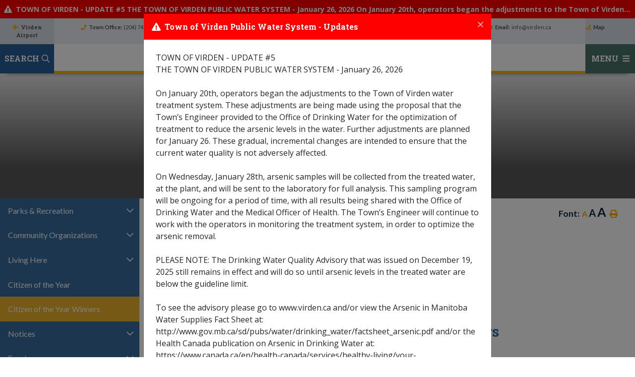

--- FILE ---
content_type: text/html; charset=utf-8
request_url: https://virden.ca/p/citizen-of-the-year-winners
body_size: 24601
content:
<!doctype html>
<html lang="en">
<head>
    <meta charset="utf-8">
    <meta name="viewport" content="width=device-width, initial-scale=1, shrink-to-fit=no">
    
    <meta name="description" content="Virden Manitoba is a growing community with many attractions, recreation and sporting opportunities, service organizations, education system and strong business community.">
    <meta name="keywords" content="virden, town of virden, virden manitoba, Virden Community Recreation Center, Aud Theater, Goulding House, Virden Pioneer Home Museum, Fort Montagne a La Bosse, manitoba, westman, tundra oil and gas place, togp, prairie mountain health, community, town, agriculture, farm, oil, rural, transcanada west planning district, wallace district fire department, mary montgomery, virden collegiate institute, virden junior high, acc, goulter school, centre of it all, westman, prairie west recreation, transcanada west planning district, tcwpd">
    <meta name="author" content="Kelsey">
    <meta property="og:locale" content="en_US" ><meta property="og:url" content="https://virden.ca/p/citizen-of-the-year-winners" ><meta property="og:type" content="article" ><meta property="og:title" content="Citizen of the Year Winners" ><meta property="og:description" content="Citizen of the Year2025 - John DavidsonCitizen of the Year Past Winners2024Everett More2023Curtis Smith2022Herb Warkentin2021Chris Leech2019Charlie Main2018Karen McKinnon2017Maxine Chacun2016Gary Remple2015Evelyn Jorgensen2014Kel Smith2013Cecil Coleman2011Kel Smith2010Jim Moffat2009Fran Bayliss2008Ray &amp; Lea Colbeck" ><meta name="twitter:card" content="summary_large_image" ><meta name="twitter:title" content="Citizen of the Year Winners" ><meta name="twitter:description" content="Citizen of the Year2025 - John DavidsonCitizen of the Year Past Winners2024Everett More2023Curtis Smith2022Herb Warkentin2021Chris Leech2019Charlie Main2018Karen McKinnon2017Maxine Chacun2016Gary Remple2015Evelyn Jorgensen2014Kel Smith2013Cecil Coleman2011Kel Smith2010Jim Moffat2009Fran Bayliss2008Ray &amp; Lea Colbeck">

    <link rel="stylesheet" href="https://stackpath.bootstrapcdn.com/bootstrap/4.3.1/css/bootstrap.min.css" integrity="sha384-ggOyR0iXCbMQv3Xipma34MD+dH/1fQ784/j6cY/iJTQUOhcWr7x9JvoRxT2MZw1T" crossorigin="anonymous">
    <link rel="stylesheet" href="/Content/css/all.min.css">
    <link rel="stylesheet" href="/Content/css/weather-icons.min.css">
    <link rel="stylesheet" href="/Content/css/weather-icons-wind.min.css">
    <link rel="shortcut icon" href="/favicon.ico" type="image/x-icon">
    <link href="/Content/css/main.css" rel="stylesheet"/>
<link href="/Content/css/print.css" rel="stylesheet"/>

    <link rel="stylesheet" href="/Content/froala_editor.min.css">
    <link rel="stylesheet" href="/Content/froala_style-custom.css">
    
    <link rel="stylesheet" href="/Content/form-render.min.css" />
    <link rel="stylesheet" href="/Content/plugins.css" />
    <link rel="stylesheet" href="/Content/calendar.css" />
    <link rel="stylesheet" href="/Content/fancybox/jquery.fancybox.css">
    <link rel="stylesheet" href="/Content/gallery.css">

    <!--[if lt IE 9]>
        <script src="/Scripts/html5shiv.js"></script>
        <link rel="stylesheet" href="/Content/gallery_ie.css">
        <![endif]-->

    <script src="/Scripts/modernizr-2.6.2.js"></script>

    <title>Town of Virden - Citizen of the Year Winners</title>
    <script src="//www.google.com/recaptcha/api.js" async></script>
    <script>
        var ie = (function () {
            var undef, v = 3, div = document.createElement('div');

            while (
                div.innerHTML = '<!--[if gt IE ' + (++v) + ']><i></i><![endif]-->',
                div.getElementsByTagName('i')[0]
            );

            return v > 4 ? v : undef;
        }());
        if (ie < 10) {
            window.location = 'http://virden.ca/unsupported.html';
        }
    </script>
</head>
<body>
    <div accesskey="0" class="skipToContent" aria-labelledby="skipToContent" role="region">
        <h2 id="skipToContent">Skip To Content</h2>
        <ol class="skipLinks">
            <li><a href="#headerTop" class="stcLink" accesskey="1" title="Information about Virden">Information like Address, Phone, and Email Address</a></li>
            <li><a href="#desktopNav" class="stcLink" accesskey="2" title="Primary Site Navigation">Main Navigation</a></li>
            <li><a href="#quickLinks" class="stcLink" accesskey="3" title="Choose from the selection from the lists for quick information">Quick Links</a></li>
            <li><a href="#search-txt" class="stcLink" accesskey="4" title="Cant find what you are looking for? Search here">Search The Website</a></li>
            <li><a href="#main" class="stcLink" accesskey="5" title="Skip and read the main content of the site">Main Content</a></li>
            
            <li><a href="#getInTouch" class="stcLink" accesskey="6" title="Company Information and Location">Get More Information</a></li>
            
        </ol>
    </div>

    <header class="masterHeader" role="banner">
                <div class="popupAlert alertBar alert-severe">
                    <a href="#" title="Alert Message - TOWN OF VIRDEN - UPDATE #5
THE TOWN OF VIRDEN PUBLIC WATER SYSTEM - January 26, 2026

On January 20th, operators began the adjustments to the Town of Virden water treatment system. These adjustments are being made using the proposal that the Town’s Engineer provided to the Office of Drinking Water for the optimization of treatment to reduce the arsenic levels in the water.   Further adjustments are planned for January 26.  These gradual, incremental changes are intended to ensure that the current water quality is not adversely affected. 

On Wednesday, January 28th, arsenic samples will be collected from the treated water, at the plant, and will be sent to the laboratory for full analysis.  This sampling program will be ongoing for a period of time, with all results being shared with the Office of Drinking Water and the Medical Officer of Health.  The Town’s Engineer will continue to work with the operators in monitoring the treatment system, in order to optimize the arsenic removal.  

PLEASE NOTE:  The Drinking Water Quality Advisory that was issued on December 19, 2025 still remains in effect and will do so until arsenic levels in the treated water are below the guideline limit. 

To see the advisory please go to www.virden.ca and/or view the Arsenic in Manitoba Water Supplies Fact Sheet at: http://www.gov.mb.ca/sd/pubs/water/drinking_water/factsheet_arsenic.pdf and/or the Health Canada publication on Arsenic in Drinking Water at: https://www.canada.ca/en/health-canada/services/healthy-living/your-health/environment/arsenic-drinking-water.html#th 

At this time, the Town would like to remind citizens that the arsenic guideline is based on lifetime exposure (70 years).  Drinking this water over long periods of time can slightly increase cancer risk. Health Canada recommends that to minimize health risks, every effort should be made to keep arsenic levels in drinking water as low as possible.  Recommendations from the Advisory advise that if this is your primary drinking water source, you may wish to reduce the amount of water that you consume from this source. Options include using an alternative water source such as bottled water for drinking, preparing food or beverages, including ice and infant formula. 

The Office of Drinking Water has stated on the Advisory that they will continue to work closely with the Virden water system as we move forward with investigating solutions to lower the arsenic levels in the treated water.  

Town of Virden Council, Staff and the Project Team remain committed to supplying our residents with water that meets all Canadian Drinking Water Standards.  

If you have questions, please do not hesitate to email: Mayor Tina Williams at t.williams@virden.ca or CAO Rhonda Stewart at cao@virden.ca

-------------------------------------------------------------------

PUBLIC ENGAGEMENT SURVEY - January 6, 2026

Council wishes to thank everyone who participated in the Public Engagement Survey. Please watch for updates in the coming weeks.

---------------------------------------------------------------

WATER QUALITY ADVISORY - DECEMBER 19, 2025
Issued by the Medical Officer of Health, Manitoba Health, and the Office of Drinking Water, Manitoba Environment and Climate Change
- December 19, 2025 -

On October 17, 2025, a precautionary Water Quality Advisory was issued prior to the Town of Virden bringing on-line a new water supply within an aquifer in which previous testing and historical data indicated levels of arsenic exceeding the Canadian Drinking Water Guidelines. Subsequent testing has shown arsenic levels range from 0.0243 to 0.0256 milligrams per litre (mg/L), confirming that the arsenic level is above the Canadian Drinking Water Quality Guideline of 0.010 mg/L.

The arsenic guideline is based on lifetime exposure (70 years). Drinking this water over long periods of time can slightly increase cancer risk. It is beneficial to try to keep arsenic levels in drinking water as low as possible.

As testing has confirmed that arsenic levels in the Virden public water system exceed Canadian Drinking Water Guidelines, the Water Quality Advisory remains in effect and has now been updated so that water users are aware of the risk and can take action to reduce these risks.

RECOMMENDATIONS:
If this is your primary drinking water source, you may wish to reduce the amount of water that you consume from this source. Options include using an alternative water source such as bottled water for drinking, preparing food or beverages, including ice and infant formula.
Boiling the water will NOT reduce the amount of arsenic in the water and may potentially increase the concentration of arsenic in the water very slightly. Since exposure is mainly through consuming the water, you can continue to use the water for all other domestic purposes including general cleaning, hand washing, bathing, laundry, washing dishes, etc.

DURATION:
The water quality advisory will continue to remain in effect until arsenic levels in the treated water are below the guideline limit; you will be notified when this occurs. The Office of Drinking Water will continue to work closely with the Virden water system as they move forward with investigating solutions to lower the arsenic levels in the treated water.
For more information on arsenic in drinking water supplies, please refer to the Manitoba “Arsenic in Manitoba Water Supplies” fact sheet at the link below. www.manitoba.ca/drinkingwater or www.gov.mb.ca/sd/pubs/water/drinking_water/factsheet_arsenic.pdf.
If you have any questions or concerns, please contact the Town of Virden water system at 204-748-2440 or the Regional Drinking Water Officer at 204-724-0685 or Health Links at 204-788-8200 (toll free at 1-888-315-9257).

--------------------------------------------------------------------

UPDATE #3 ON WATER CONSERVATION NOTICE & 
THE TOWN OF VIRDEN PUBLIC WATER SYSTEM
- December 18, 2025 - 

The new Production Well No. 3 that was drilled in early November, was put into production the week of November 10, 2025.  During the week of November 24, 2025, Friesen Drillers Ltd. performed an investigation on Production Well No. 2, which indicated a critical need to have upgrades completed on that well, to ensure an adequate water supply to the Town.  Those works were completed immediately following the investigation. 

A water testing schedule was put in place with all analytical being shared with the Office of Drinking Water and the Medical Officer of Health for review. This series of samples have confirmed that without any process changes, the current treatment system is achieving nearly 50% removal of arsenic from the raw water. There is still room for improvement though, and our engineer is working to determine system upgrades which will further optimize the arsenic removal. The upgrade proposal will be submitted to the Office of Drinking Water for approval and work is expected to begin in mid January.

The Drinking Water Quality Advisory that was issued on October 19, 2025, is still in effect.  To see the advisory please go to www.virden.ca  and for more information view the Arsenic in Manitoba Water Supplies Fact Sheet at: http://www.gov.mb.ca/sd/pubs/water/drinking_water/factsheet_arsenic.pdf and/or the Health Canada publication on Arsenic in Drinking water at: https://www.canada.ca/en/health-canada/services/healthy-living/your-health/environment/arsenic-drinking-water.html#th

At this time, the Town would like to remind citizens that this is a precautionary water quality advisory that has been issued so that water users are aware of potential health risks and can take action to reduce these risks. The arsenic guideline is based on lifetime exposure (70 years). Health Canada recommends that to minimize health risks, every effort should be made to keep arsenic levels in drinking water as low as reasonably achievable. 

Recommendations from the Advisory advise that if this is your primary drinking water source, you may wish to reduce the amount of water that you consume from this source. Options include using an alternative water source such as bottled water for drinking, preparing food or beverages, including ice and infant formula. 

Town of Virden Council, Staff and the Project Team remain committed to supplying our residents with water that meets all provincial Drinking Water Standards.  

If you have questions, please do not hesitate to email:

Mayor Tina Williams at t.williams@virden.ca
CAO Rhonda Stewart at cao@virden.ca

-------------------------------------------------------------

TOWN OF VIRDEN UPDATE #2 
ON WATER CONSERVATION NOTICE & THE TOWN OF VIRDEN PUBLIC WATER SYSTEM

The Town would like to thank everyone for their cooperation in limiting their use of water during the transition to the old water source. As Production Well #2 is fully operational, the water conservation notice is now lifted. If during the final phases of connecting the new well to the system a shut down is required, the public may be asked to limit usage. That request will be posted on the Town of Virden website and Facebook page, along with a notice being sent out through the emergency notification system. 

The new Production Well No. 3 has been drilled with final connections to the pumphouse, occurring this week. Providing all works go as scheduled, the Town will start drawing from Well No. 3 the week of November 10, 2025.

A water testing schedule has been put in place with both raw and treated water from Production Well No. 2 being sampled on November 5, 2025, and sent for analysis. After Production Well No. 3 has been used for a minimum of two to three days, both raw and treated samples will be taken. All analytical is shared with the Office of Drinking Water and the Medical Officer of Health for review. These samples will dictate what further treatment or adjustments to the current treatment may be necessary should the water fail to meet the Canadian Drinking Water Standards for arsenic. 

Communication with the Office of Drinking Water is ongoing. The Drinking Water Quality Advisory that was issued on October 19, 2025, is still in effect. To see the advisory please go to www.virden.ca and/or view the Arsenic in Manitoba Water Supplies Fact Sheet at: https://www.gov.mb.ca/sd/pubs/water/drinking_water/factsheet_arsenic.pdf and/or the Health Canada Publication on Arsenic in Drinking Water at: https://www.canada.ca/en/health-canada/services/healthy-living/your-health/environment/arsenic-drinking-water.html#th

At this time, this is a precautionary water quality advisory that has been issued so that water users are aware of potential health risks and can take action to reduce these risks. The arsenic guideline is based on lifetime exposure (70 years). Health Canada recommends that to minimize health risks, every effort should be made to keep arsenic levels in drinking water as low as possible. 

Recommendations from the Advisory advise that if this is your primary drinking water source, you may wish to reduce the amount of water that you consume from this source. Options include using an alternative water source such as bottled water for drinking, preparing food or beverages, including ice and infant formula. 

Town of Virden Council, Staff and the Project Team remain committed to supplying our residents with water that meets all Canadian Drinking Water Standards. 

If you have questions, please do not hesitate to email:

Mayor Tina Williams at t.williams@virden.ca
CAO Rhonda Stewart at cao@virden.ca" data-toggle="modal" data-target="#alertModal">TOWN OF VIRDEN - UPDATE #5
THE TOWN OF VIRDEN PUBLIC WATER SYSTEM - January 26, 2026

On January 20th, operators began the adjustments to the Town of Virden water treatment system. These adjustments are being made using the proposal that the Town’s Engineer provided to the Office of Drinking Water for the optimization of treatment to reduce the arsenic levels in the water.   Further adjustments are planned for January 26.  These gradual, incremental changes are intended to ensure that the current water quality is not adversely affected. 

On Wednesday, January 28th, arsenic samples will be collected from the treated water, at the plant, and will be sent to the laboratory for full analysis.  This sampling program will be ongoing for a period of time, with all results being shared with the Office of Drinking Water and the Medical Officer of Health.  The Town’s Engineer will continue to work with the operators in monitoring the treatment system, in order to optimize the arsenic removal.  

PLEASE NOTE:  The Drinking Water Quality Advisory that was issued on December 19, 2025 still remains in effect and will do so until arsenic levels in the treated water are below the guideline limit. 

To see the advisory please go to www.virden.ca and/or view the Arsenic in Manitoba Water Supplies Fact Sheet at: http://www.gov.mb.ca/sd/pubs/water/drinking_water/factsheet_arsenic.pdf and/or the Health Canada publication on Arsenic in Drinking Water at: https://www.canada.ca/en/health-canada/services/healthy-living/your-health/environment/arsenic-drinking-water.html#th 

At this time, the Town would like to remind citizens that the arsenic guideline is based on lifetime exposure (70 years).  Drinking this water over long periods of time can slightly increase cancer risk. Health Canada recommends that to minimize health risks, every effort should be made to keep arsenic levels in drinking water as low as possible.  Recommendations from the Advisory advise that if this is your primary drinking water source, you may wish to reduce the amount of water that you consume from this source. Options include using an alternative water source such as bottled water for drinking, preparing food or beverages, including ice and infant formula. 

The Office of Drinking Water has stated on the Advisory that they will continue to work closely with the Virden water system as we move forward with investigating solutions to lower the arsenic levels in the treated water.  

Town of Virden Council, Staff and the Project Team remain committed to supplying our residents with water that meets all Canadian Drinking Water Standards.  

If you have questions, please do not hesitate to email: Mayor Tina Williams at t.williams@virden.ca or CAO Rhonda Stewart at cao@virden.ca

-------------------------------------------------------------------

PUBLIC ENGAGEMENT SURVEY - January 6, 2026

Council wishes to thank everyone who participated in the Public Engagement Survey. Please watch for updates in the coming weeks.

---------------------------------------------------------------

WATER QUALITY ADVISORY - DECEMBER 19, 2025
Issued by the Medical Officer of Health, Manitoba Health, and the Office of Drinking Water, Manitoba Environment and Climate Change
- December 19, 2025 -

On October 17, 2025, a precautionary Water Quality Advisory was issued prior to the Town of Virden bringing on-line a new water supply within an aquifer in which previous testing and historical data indicated levels of arsenic exceeding the Canadian Drinking Water Guidelines. Subsequent testing has shown arsenic levels range from 0.0243 to 0.0256 milligrams per litre (mg/L), confirming that the arsenic level is above the Canadian Drinking Water Quality Guideline of 0.010 mg/L.

The arsenic guideline is based on lifetime exposure (70 years). Drinking this water over long periods of time can slightly increase cancer risk. It is beneficial to try to keep arsenic levels in drinking water as low as possible.

As testing has confirmed that arsenic levels in the Virden public water system exceed Canadian Drinking Water Guidelines, the Water Quality Advisory remains in effect and has now been updated so that water users are aware of the risk and can take action to reduce these risks.

RECOMMENDATIONS:
If this is your primary drinking water source, you may wish to reduce the amount of water that you consume from this source. Options include using an alternative water source such as bottled water for drinking, preparing food or beverages, including ice and infant formula.
Boiling the water will NOT reduce the amount of arsenic in the water and may potentially increase the concentration of arsenic in the water very slightly. Since exposure is mainly through consuming the water, you can continue to use the water for all other domestic purposes including general cleaning, hand washing, bathing, laundry, washing dishes, etc.

DURATION:
The water quality advisory will continue to remain in effect until arsenic levels in the treated water are below the guideline limit; you will be notified when this occurs. The Office of Drinking Water will continue to work closely with the Virden water system as they move forward with investigating solutions to lower the arsenic levels in the treated water.
For more information on arsenic in drinking water supplies, please refer to the Manitoba “Arsenic in Manitoba Water Supplies” fact sheet at the link below. www.manitoba.ca/drinkingwater or www.gov.mb.ca/sd/pubs/water/drinking_water/factsheet_arsenic.pdf.
If you have any questions or concerns, please contact the Town of Virden water system at 204-748-2440 or the Regional Drinking Water Officer at 204-724-0685 or Health Links at 204-788-8200 (toll free at 1-888-315-9257).

--------------------------------------------------------------------

UPDATE #3 ON WATER CONSERVATION NOTICE & 
THE TOWN OF VIRDEN PUBLIC WATER SYSTEM
- December 18, 2025 - 

The new Production Well No. 3 that was drilled in early November, was put into production the week of November 10, 2025.  During the week of November 24, 2025, Friesen Drillers Ltd. performed an investigation on Production Well No. 2, which indicated a critical need to have upgrades completed on that well, to ensure an adequate water supply to the Town.  Those works were completed immediately following the investigation. 

A water testing schedule was put in place with all analytical being shared with the Office of Drinking Water and the Medical Officer of Health for review. This series of samples have confirmed that without any process changes, the current treatment system is achieving nearly 50% removal of arsenic from the raw water. There is still room for improvement though, and our engineer is working to determine system upgrades which will further optimize the arsenic removal. The upgrade proposal will be submitted to the Office of Drinking Water for approval and work is expected to begin in mid January.

The Drinking Water Quality Advisory that was issued on October 19, 2025, is still in effect.  To see the advisory please go to www.virden.ca  and for more information view the Arsenic in Manitoba Water Supplies Fact Sheet at: http://www.gov.mb.ca/sd/pubs/water/drinking_water/factsheet_arsenic.pdf and/or the Health Canada publication on Arsenic in Drinking water at: https://www.canada.ca/en/health-canada/services/healthy-living/your-health/environment/arsenic-drinking-water.html#th

At this time, the Town would like to remind citizens that this is a precautionary water quality advisory that has been issued so that water users are aware of potential health risks and can take action to reduce these risks. The arsenic guideline is based on lifetime exposure (70 years). Health Canada recommends that to minimize health risks, every effort should be made to keep arsenic levels in drinking water as low as reasonably achievable. 

Recommendations from the Advisory advise that if this is your primary drinking water source, you may wish to reduce the amount of water that you consume from this source. Options include using an alternative water source such as bottled water for drinking, preparing food or beverages, including ice and infant formula. 

Town of Virden Council, Staff and the Project Team remain committed to supplying our residents with water that meets all provincial Drinking Water Standards.  

If you have questions, please do not hesitate to email:

Mayor Tina Williams at t.williams@virden.ca
CAO Rhonda Stewart at cao@virden.ca

-------------------------------------------------------------

TOWN OF VIRDEN UPDATE #2 
ON WATER CONSERVATION NOTICE & THE TOWN OF VIRDEN PUBLIC WATER SYSTEM

The Town would like to thank everyone for their cooperation in limiting their use of water during the transition to the old water source. As Production Well #2 is fully operational, the water conservation notice is now lifted. If during the final phases of connecting the new well to the system a shut down is required, the public may be asked to limit usage. That request will be posted on the Town of Virden website and Facebook page, along with a notice being sent out through the emergency notification system. 

The new Production Well No. 3 has been drilled with final connections to the pumphouse, occurring this week. Providing all works go as scheduled, the Town will start drawing from Well No. 3 the week of November 10, 2025.

A water testing schedule has been put in place with both raw and treated water from Production Well No. 2 being sampled on November 5, 2025, and sent for analysis. After Production Well No. 3 has been used for a minimum of two to three days, both raw and treated samples will be taken. All analytical is shared with the Office of Drinking Water and the Medical Officer of Health for review. These samples will dictate what further treatment or adjustments to the current treatment may be necessary should the water fail to meet the Canadian Drinking Water Standards for arsenic. 

Communication with the Office of Drinking Water is ongoing. The Drinking Water Quality Advisory that was issued on October 19, 2025, is still in effect. To see the advisory please go to www.virden.ca and/or view the Arsenic in Manitoba Water Supplies Fact Sheet at: https://www.gov.mb.ca/sd/pubs/water/drinking_water/factsheet_arsenic.pdf and/or the Health Canada Publication on Arsenic in Drinking Water at: https://www.canada.ca/en/health-canada/services/healthy-living/your-health/environment/arsenic-drinking-water.html#th

At this time, this is a precautionary water quality advisory that has been issued so that water users are aware of potential health risks and can take action to reduce these risks. The arsenic guideline is based on lifetime exposure (70 years). Health Canada recommends that to minimize health risks, every effort should be made to keep arsenic levels in drinking water as low as possible. 

Recommendations from the Advisory advise that if this is your primary drinking water source, you may wish to reduce the amount of water that you consume from this source. Options include using an alternative water source such as bottled water for drinking, preparing food or beverages, including ice and infant formula. 

Town of Virden Council, Staff and the Project Team remain committed to supplying our residents with water that meets all Canadian Drinking Water Standards. 

If you have questions, please do not hesitate to email:

Mayor Tina Williams at t.williams@virden.ca
CAO Rhonda Stewart at cao@virden.ca</a>
        </div>


        <div class="headerTop cf">
            <div class="headerSection1 cf">
                    <div class="row m-0">
        <div class="col-sm p-0">
            <div class="headerTopMap">
				<a href="https://www.virden.ca/p/airport" class="btnHeaderYahooWeather" title="Visit our local airport, right here in Virden Manitoba">Virden Airport</a>
            </div>
        </div>		
        <div class="col-sm p-0">
			<div class="row m-0">
				<div class="col-3 d-flex justify-content-center"><a class="hPhone" href="tel:+1(204) 748-2440" title="Call us at +1(204) 748-2440"><span>Town Office:<span class="hTitle">(204) 748-2440</span></span></a></div>
				<div class="col-3 d-flex justify-content-center"><a class="hFax" href="tel:+1(204) 851-5540" title="Fax us at +1(204) 851-5540"><span>Emergency After Hours:<span class="hTitle">(204) 851-5540</span></span></a></div>
				<div class="col-3 d-flex justify-content-center"><a class="hControl" href="tel:+1204-851-5881"><span>Animal Control:<span class="hTitle">(204) 851-5881</span></span></a></div>
				<div class="col-3 d-flex justify-content-center"><a class="hEmail" href="mailto:info@virden.ca" title="Email us at info@virden.ca"><span>Email:<span class="hTitle">info@virden.ca</span></span></a></div>
			</div>
        </div>
        <div class="col-sm p-0" style="background: #d7dee7;">
			<a class="headerMap" target="_blank" href="https://www.google.com/maps/place/Virden,+MB+R0M+2C0/49.8597287,-100.9705994,13z/data=!3m1!4b1!4m5!3m4!1s0x52e7361203b3f6fb:0x81ad0cd705d54216!8m2!3d49.8486678!4d-100.9325285"><span>Map</span></a>
            <!--<button id="btnHeaderYahooWeather" class="btnHeaderYahooWeather" data-toggle="modal" data-target="#modalHeaderWeather" title="Know the current weather in Virden Manitoba"></button>-->
        </div>
    </div>










            </div>
            <div class="headerSection2 cf">
                <div class="row m-0">
                    <div class="col-sm p-0">
                        <button class="idLiketoSearchBTN" data-toggle="modal" data-target="#idLiketoSearchModal" data-liketo="/Home/GetIdLikeToList"><span>Search</span><i class="far fa-search"></i></button>
                    </div>
                    <div class="col-sm p-0">
                        <h1 class="siteLogo"><a href="/" title="Welcome to Town of Virden - Citizen of the Year Winners">Town of Virden</a></h1>
                    </div>
                    <div class="col-sm p-0">
                        <button class="menuIcon" aria-label="Menu"><span>Menu</span></button>
                        <button class="closeNav">
                            <span class="">Close</span>
                            <i aria-hidden class="fal fa-times" title="Close Navigation"></i>
                            <span class="sr-only">Close Navigation</span>
                        </button>
                    </div>
                </div>                               
            </div>
        </div>

        <div class="headerBottom cf">           
            
    
<nav role="navigation">
    <h2 class="hideMe">Main Navigation</h2>
    <button class="closeNav resClose">
        <span class="">Close</span>
        <i aria-hidden class="fal fa-times" title="Close Navigation"></i>
        <span class="sr-only">Close Navigation</span>
        
    </button>

    <div id="desktopNav" class="desktopNav">
        <div class="container p-0">
            <ul class="mainMenu cf">
                <li><a class="home" href="/" title="Go to home"><span>Home</span></a></li>

                    <li class="">
                            <a href="/p/government" title="Click to view Government ">
                                Government 
                            </a>
                                            <div class="navContainer">
                        <div class="topNavContainer">
                            <div class="container">
                                <div class="row">
                                        <div class="col-4 subMain">
                                            <ul class="subMainMenu cf">


<li class=" hasChild">
        <a href="/p/council" title="Click to view Council ">
            Council 
                <i data-id="subMainMenuIcon0-0" class="fas fa-chevron-down float-right"></i>
        </a>
            <ul id="subMainMenuIcon0-0" class="subSubMainMenu cf">
                <li class="">
                        <a href="/p/council-members" title="Click to view Council Members">Council Members</a>
                </li>
                <li class="">
                        <a href="/p/committees" title="Click to view Committees ">Committees </a>
                </li>
                <li class="">
                        <a href="/p/meeting-minutes" title="Click to view Meeting Minutes">Meeting Minutes</a>
                </li>
                <li class="">
                        <a href="/p/meeting-recordings" title="Click to view Meeting Recordings">Meeting Recordings</a>
                </li>
                <li class="">
                        <a href="/p/strategic-plan" title="Click to view Virden Strategic Plan">Virden Strategic Plan</a>
                </li>
                <li class="">
                        <a href="/p/financial-plan" title="Click to view Financial Plan">Financial Plan</a>
                </li>
                    </ul><!-- End of ul.subSubMainMenu -->
</li>


<li class=" hasChild">
        <a href="/p/westman-emergency-group" title="Click to view Westman Emergency Group">
            Westman Emergency Group
                <i data-id="subMainMenuIcon0-3" class="fas fa-chevron-down float-right"></i>
        </a>
            <ul id="subMainMenuIcon0-3" class="subSubMainMenu cf">
                <li class="">
                        <a href="/p/connect-virden" title="Click to view Connect Virden ">Connect Virden </a>
                </li>
                <li class="">
                        <a href="/p/register-for-connect-virden" title="Click to view Register for Connect Virden">Register for Connect Virden</a>
                </li>
                <li class="">
                        <a href="/p/changing-account-settings" title="Click to view Changing Account Settings">Changing Account Settings</a>
                </li>
                    </ul><!-- End of ul.subSubMainMenu -->
</li>
                                            </ul><!-- End of ul.subMainMenu -->
                                        </div>
                                        <div class="col-4 subMain">
                                            <ul class="subMainMenu cf">


<li class=" hasChild">
        <a href="/p/administration" title="Click to view Administration">
            Administration
                <i data-id="subMainMenuIcon0-1" class="fas fa-chevron-down float-right"></i>
        </a>
            <ul id="subMainMenuIcon0-1" class="subSubMainMenu cf">
                <li class="">
                        <a href="/p/online-banking-payment-information" title="Click to view Online Banking Payment Information">Online Banking Payment Information</a>
                </li>
                <li class="">
                        <a href="/p/property-tax-information" title="Click to view Property Tax Information">Property Tax Information</a>
                </li>
                <li class="">
                        <a href="/p/by-laws" title="Click to view By-Laws and Policies">By-Laws and Policies</a>
                </li>
                <li class="">
                        <a href="/p/employment-opportunities" title="Click to view Employment Opportunities">Employment Opportunities</a>
                </li>
                <li class="">
                        <a href="/p/job-descriptions" title="Click to view Job Descriptions">Job Descriptions</a>
                </li>
                <li class="">
                        <a href="/p/tenders-and-requests" title="Click to view Tenders and Requests">Tenders and Requests</a>
                </li>
                    </ul><!-- End of ul.subSubMainMenu -->
</li>
                                            </ul><!-- End of ul.subMainMenu -->
                                        </div>
                                        <div class="col-4 subMain">
                                            <ul class="subMainMenu cf">


<li class=" hasChild">
        <a href="/p/municipal-services" title="Click to view Municipal Services">
            Municipal Services
                <i data-id="subMainMenuIcon0-2" class="fas fa-chevron-down float-right"></i>
        </a>
            <ul id="subMainMenuIcon0-2" class="subSubMainMenu cf">
                <li class="">
                        <a href="/p/airport" title="Click to view Virden Regional Airport - R.J. (Bob) Andrew Field">Virden Regional Airport - R.J. (Bob) Andrew Field</a>
                </li>
                <li class="">
                        <a href="/p/utilities" title="Click to view Utilities">Utilities</a>
                </li>
                <li class="">
                        <a href="/p/service-requests" title="Click to view Submit a Water Meter Reading">Submit a Water Meter Reading</a>
                </li>
                <li class="">
                        <a href="/p/garbage-recycle" title="Click to view Garbage &amp; Recycle">Garbage &amp; Recycle</a>
                </li>
                <li class="">
                        <a href="/p/transportation" title="Click to view Public Works">Public Works</a>
                </li>
                <li class="">
                        <a href="/p/animal-control" title="Click to view Animal Control">Animal Control</a>
                </li>
                    </ul><!-- End of ul.subSubMainMenu -->
</li>
                                            </ul><!-- End of ul.subMainMenu -->
                                        </div>
                                </div><!-- End of .row -->
                            </div>
                        </div><!-- End of .topNavContainer -->

                        <div class="bottomNavContainer">
                            <div class="container">
                                <a href="/p/government" title="Click here for more Government ">More<span> Government </span></a>
                            </div><!-- End of .container -->
                        </div><!-- End of. bottomNavContainer -->
                    </div><!-- End of .navContainer -->
                    </li>
                    <li class="">
                            <a href="/p/business-development" title="Click to view Business &amp; Development">
                                Business &amp; Development
                            </a>
                                            <div class="navContainer">
                        <div class="topNavContainer">
                            <div class="container">
                                <div class="row">
                                        <div class="col-4 subMain">
                                            <ul class="subMainMenu cf">


<li class=" hasChild">
        <a href="/p/business" title="Click to view Business">
            Business
                <i data-id="subMainMenuIcon1-0" class="fas fa-chevron-down float-right"></i>
        </a>
            <ul id="subMainMenuIcon1-0" class="subSubMainMenu cf">
                <li class="">
                        <a href="/p/business-licenses" title="Click to view Business Licenses">Business Licenses</a>
                </li>
                <li class="">
                        <a href="/p/business-directory" title="Click to view Business Directory">Business Directory</a>
                </li>
                    </ul><!-- End of ul.subSubMainMenu -->
</li>


<li class=" hasChild">
        <a href="/p/virden-boost-committee" title="Click to view Virden Boost Committee">
            Virden Boost Committee
                <i data-id="subMainMenuIcon1-3" class="fas fa-chevron-down float-right"></i>
        </a>
            <ul id="subMainMenuIcon1-3" class="subSubMainMenu cf">
                <li class="">
                        <a href="/p/your-town-rising" title="Click to view Your Town Rising">Your Town Rising</a>
                </li>
                <li class="">
                        <a href="/p/revitalization---design-concept-project-with-htfc" title="Click to view Revitalization Plan - Virden Boost Committee &amp; HTFC Planning &amp; Design">Revitalization Plan - Virden Boost Committee &amp; HTFC Planning &amp; Design</a>
                </li>
                    </ul><!-- End of ul.subSubMainMenu -->
</li>
                                            </ul><!-- End of ul.subMainMenu -->
                                        </div>
                                        <div class="col-4 subMain">
                                            <ul class="subMainMenu cf">


<li class=" ">
        <a href="/p/chamber-of-commerce" title="Click to view Virden Community Chamber of Commerce ">
            Virden Community Chamber of Commerce 
        </a>
    </li>


<li class=" ">
        <a href="/p/planning-development" title="Click to view Dennis County Development Partnership">
            Dennis County Development Partnership
        </a>
    </li>
                                            </ul><!-- End of ul.subMainMenu -->
                                        </div>
                                        <div class="col-4 subMain">
                                            <ul class="subMainMenu cf">


<li class=" hasChild">
        <a href="/p/economic-development" title="Click to view Economic Development">
            Economic Development
                <i data-id="subMainMenuIcon1-2" class="fas fa-chevron-down float-right"></i>
        </a>
            <ul id="subMainMenuIcon1-2" class="subSubMainMenu cf">
                <li class="">
                        <a href="/p/economic-development-incentives" title="Click to view Economic Development Incentives">Economic Development Incentives</a>
                </li>
                <li class="">
                        <a href="/p/acc-practical-nursing-program" title="Click to view ACC Practical Nursing Program">ACC Practical Nursing Program</a>
                </li>
                <li class="">
                        <a href="/p/build-a-better-business-program" title="Click to view Build a Better Business Program">Build a Better Business Program</a>
                </li>
                <li class="">
                        <a href="/p/relocation-guide" title="Click to view Relocation Guide">Relocation Guide</a>
                </li>
                <li class="">
                        <a href="/p/services" title="Click to view Services">Services</a>
                </li>
                <li class="">
                        <a href="/p/virden-economic-profile" title="Click to view Virden Economic Profile">Virden Economic Profile</a>
                </li>
                    </ul><!-- End of ul.subSubMainMenu -->
</li>


<li class=" ">
        <a href="/p/trans-canada-west-planning-district" title="Click to view Trans Canada West Planning District">
            Trans Canada West Planning District
        </a>
    </li>
                                            </ul><!-- End of ul.subMainMenu -->
                                        </div>
                                </div><!-- End of .row -->
                            </div>
                        </div><!-- End of .topNavContainer -->

                        <div class="bottomNavContainer">
                            <div class="container">
                                <a href="/p/business-development" title="Click here for more Business &amp; Development">More<span> Business &amp; Development</span></a>
                            </div><!-- End of .container -->
                        </div><!-- End of. bottomNavContainer -->
                    </div><!-- End of .navContainer -->
                    </li>
                    <li class="selected">
                            <a href="/p/residents" title="Click to view Your Community ">
                                Your Community 
                            </a>
                                            <div class="navContainer">
                        <div class="topNavContainer">
                            <div class="container">
                                <div class="row">
                                        <div class="col-4 subMain">
                                            <ul class="subMainMenu cf">


<li class=" hasChild">
        <a href="/p/parks-recreation" title="Click to view Parks &amp; Recreation">
            Parks &amp; Recreation
                <i data-id="subMainMenuIcon2-0" class="fas fa-chevron-down float-right"></i>
        </a>
            <ul id="subMainMenuIcon2-0" class="subSubMainMenu cf">
                <li class="">
                        <a href="/p/tundra-oil-and-gas-place" title="Click to view Tundra Oil and Gas Place">Tundra Oil and Gas Place</a>
                </li>
                <li class="">
                        <a href="/p/virden-swimming-pool" title="Click to view Virden &amp; District Swimming Pool">Virden &amp; District Swimming Pool</a>
                </li>
                <li class="">
                        <a href="/p/recreation" title="Click to view Recreation">Recreation</a>
                </li>
                <li class="">
                        <a href="/p/town-of-virden-programs-and-events" title="Click to view Town of Virden Programs and Events">Town of Virden Programs and Events</a>
                </li>
                <li class="">
                        <a href="/p/virden-summer-day-camp-program" title="Click to view Virden Summer Day Camp Program">Virden Summer Day Camp Program</a>
                </li>
                <li class="">
                        <a href="/p/parks-and-playgrounds" title="Click to view Parks and Playgrounds">Parks and Playgrounds</a>
                </li>
                    </ul><!-- End of ul.subSubMainMenu -->
</li>


<li class=" ">
        <a href="/p/citizen-of-the-year" title="Click to view Citizen of the Year">
            Citizen of the Year
        </a>
    </li>


<li class=" hasChild">
        <a href="/p/upcoming-events" title="Click to view Events ">
            Events 
                <i data-id="subMainMenuIcon2-6" class="fas fa-chevron-down float-right"></i>
        </a>
            <ul id="subMainMenuIcon2-6" class="subSubMainMenu cf">
                <li class="">
                        <a href="/p/events-calendar" title="Click to view Events Calendar">Events Calendar</a>
                </li>
                <li class="">
                        <a href="/p/add-event" title="Click to view Add an Event">Add an Event</a>
                </li>
                    </ul><!-- End of ul.subSubMainMenu -->
</li>
                                            </ul><!-- End of ul.subMainMenu -->
                                        </div>
                                        <div class="col-4 subMain">
                                            <ul class="subMainMenu cf">


<li class=" hasChild">
        <a href="/p/community-organizations" title="Click to view Community Organizations">
            Community Organizations
                <i data-id="subMainMenuIcon2-1" class="fas fa-chevron-down float-right"></i>
        </a>
            <ul id="subMainMenuIcon2-1" class="subSubMainMenu cf">
                <li class="">
                        <a href="/p/community-organizations-directory" title="Click to view Community Organizations Directory">Community Organizations Directory</a>
                </li>
                <li class="">
                        <a href="/p/community-organization-profile-series" title="Click to view Community Organization Profile Series">Community Organization Profile Series</a>
                </li>
                    </ul><!-- End of ul.subSubMainMenu -->
</li>


<li class="selected ">
        <a href="/p/citizen-of-the-year-winners" title="Click to view Citizen of the Year Winners">
            Citizen of the Year Winners
        </a>
    </li>
                                            </ul><!-- End of ul.subMainMenu -->
                                        </div>
                                        <div class="col-4 subMain">
                                            <ul class="subMainMenu cf">


<li class=" hasChild">
        <a href="/p/living-here" title="Click to view Living Here">
            Living Here
                <i data-id="subMainMenuIcon2-2" class="fas fa-chevron-down float-right"></i>
        </a>
            <ul id="subMainMenuIcon2-2" class="subSubMainMenu cf">
                <li class="">
                        <a href="/p/centre-of-it-all" title="Click to view Centre Of It All">Centre Of It All</a>
                </li>
                <li class="">
                        <a href="/p/education" title="Click to view Education">Education</a>
                </li>
                <li class="">
                        <a href="/p/border-regional-library" title="Click to view Border Regional Library">Border Regional Library</a>
                </li>
                <li class="">
                        <a href="/p/childcare" title="Click to view Childcare">Childcare</a>
                </li>
                <li class="">
                        <a href="/p/housing" title="Click to view Housing">Housing</a>
                </li>
                <li class="">
                        <a href="/p/westman-immigrant-services" title="Click to view Westman Immigrant Services">Westman Immigrant Services</a>
                </li>
                    </ul><!-- End of ul.subSubMainMenu -->
</li>


<li class=" hasChild">
        <a href="/p/local-notices" title="Click to view Notices">
            Notices
                <i data-id="subMainMenuIcon2-5" class="fas fa-chevron-down float-right"></i>
        </a>
            <ul id="subMainMenuIcon2-5" class="subSubMainMenu cf">
                <li class="">
                        <a href="/p/add-notice" title="Click to view Add A Notice">Add A Notice</a>
                </li>
                    </ul><!-- End of ul.subSubMainMenu -->
</li>
                                            </ul><!-- End of ul.subMainMenu -->
                                        </div>
                                </div><!-- End of .row -->
                            </div>
                        </div><!-- End of .topNavContainer -->

                        <div class="bottomNavContainer">
                            <div class="container">
                                <a href="/p/residents" title="Click here for more Your Community ">More<span> Your Community </span></a>
                            </div><!-- End of .container -->
                        </div><!-- End of. bottomNavContainer -->
                    </div><!-- End of .navContainer -->
                    </li>
                    <li class="">
                            <a href="/p/visiting" title="Click to view Visiting Here">
                                Visiting Here
                            </a>
                                            <div class="navContainer">
                        <div class="topNavContainer">
                            <div class="container">
                                <div class="row">
                                        <div class="col-4 subMain">
                                            <ul class="subMainMenu cf">


<li class=" hasChild">
        <a href="/p/accommodations" title="Click to view Where to Stay">
            Where to Stay
                <i data-id="subMainMenuIcon3-0" class="fas fa-chevron-down float-right"></i>
        </a>
            <ul id="subMainMenuIcon3-0" class="subSubMainMenu cf">
                <li class="">
                        <a href="/p/hotels-motels" title="Click to view Hotels &amp; Motels">Hotels &amp; Motels</a>
                </li>
                <li class="">
                        <a href="/p/bed-breakfasts" title="Click to view Bed &amp; Breakfasts">Bed &amp; Breakfasts</a>
                </li>
                <li class="">
                        <a href="/p/campgrounds" title="Click to view Campgrounds">Campgrounds</a>
                </li>
                    </ul><!-- End of ul.subSubMainMenu -->
</li>


<li class=" hasChild">
        <a href="/p/where-to-eat" title="Click to view Where to Eat">
            Where to Eat
                <i data-id="subMainMenuIcon3-3" class="fas fa-chevron-down float-right"></i>
        </a>
            <ul id="subMainMenuIcon3-3" class="subSubMainMenu cf">
                <li class="">
                        <a href="/p/restaurants-and-bars" title="Click to view Restaurants and Bars">Restaurants and Bars</a>
                </li>
                <li class="">
                        <a href="/p/quick-bites" title="Click to view Quick Bites">Quick Bites</a>
                </li>
                    </ul><!-- End of ul.subSubMainMenu -->
</li>
                                            </ul><!-- End of ul.subMainMenu -->
                                        </div>
                                        <div class="col-4 subMain">
                                            <ul class="subMainMenu cf">


<li class=" hasChild">
        <a href="/p/what-to-do" title="Click to view What to Do">
            What to Do
                <i data-id="subMainMenuIcon3-1" class="fas fa-chevron-down float-right"></i>
        </a>
            <ul id="subMainMenuIcon3-1" class="subSubMainMenu cf">
                <li class="">
                        <a href="/p/local-events" title="Click to view Local Events">Local Events</a>
                </li>
                <li class="">
                        <a href="/p/unique-experiences" title="Click to view Unique Experiences">Unique Experiences</a>
                </li>
                <li class="">
                        <a href="/p/attractions" title="Click to view Attractions">Attractions</a>
                </li>
                <li class="">
                        <a href="/p/proud-heritage" title="Click to view Proud Heritage">Proud Heritage</a>
                </li>
                    </ul><!-- End of ul.subSubMainMenu -->
</li>
                                            </ul><!-- End of ul.subMainMenu -->
                                        </div>
                                        <div class="col-4 subMain">
                                            <ul class="subMainMenu cf">


<li class=" hasChild">
        <a href="/p/where-to-shop" title="Click to view Where to Shop">
            Where to Shop
                <i data-id="subMainMenuIcon3-2" class="fas fa-chevron-down float-right"></i>
        </a>
            <ul id="subMainMenuIcon3-2" class="subSubMainMenu cf">
                <li class="">
                        <a href="/p/clothing-and-accessories" title="Click to view Clothing and Accessories">Clothing and Accessories</a>
                </li>
                <li class="">
                        <a href="/p/floral-and-gifts" title="Click to view Floral and Gifts">Floral and Gifts</a>
                </li>
                <li class="">
                        <a href="/p/department-stores" title="Click to view Department Stores">Department Stores</a>
                </li>
                <li class="">
                        <a href="/p/second-hand-stores" title="Click to view Second Hand Stores">Second Hand Stores</a>
                </li>
                <li class="">
                        <a href="/p/grocery-stores" title="Click to view Grocery Stores">Grocery Stores</a>
                </li>
                <li class="">
                        <a href="/p/bakeries" title="Click to view Bakeries">Bakeries</a>
                </li>
                    </ul><!-- End of ul.subSubMainMenu -->
</li>
                                            </ul><!-- End of ul.subMainMenu -->
                                        </div>
                                </div><!-- End of .row -->
                            </div>
                        </div><!-- End of .topNavContainer -->

                        <div class="bottomNavContainer">
                            <div class="container">
                                <a href="/p/visiting" title="Click here for more Visiting Here">More<span> Visiting Here</span></a>
                            </div><!-- End of .container -->
                        </div><!-- End of. bottomNavContainer -->
                    </div><!-- End of .navContainer -->
                    </li>
            </ul><!-- End of ul.mainMenu -->
        </div>
    </div><!-- End of .desktopNav -->

    <div class="mobileNav">
        <ul class="mainMenu">
            <li><a href="/" title="Go to home"><span>Home</span></a></li>
                <li class="">
                        <a href="/p/government" title="Click to view Government ">
                            Government 
                        </a>
                                            <ul class="subMainMenu">
                                <li class="">
                                        <a href="/p/council" title="Click to view Council ">
                                            Council 
                                        </a>
                                                                            <ul class="subSubMainMenu">
                                                <li class="">
                                                        <a href="/p/council-members" title="Click to view Council Members">
                                                            Council Members
                                                        </a>
                                                </li>
                                                <li class="">
                                                        <a href="/p/committees" title="Click to view Committees ">
                                                            Committees 
                                                        </a>
                                                </li>
                                                <li class="">
                                                        <a href="/p/meeting-minutes" title="Click to view Meeting Minutes">
                                                            Meeting Minutes
                                                        </a>
                                                </li>
                                                <li class="">
                                                        <a href="/p/meeting-recordings" title="Click to view Meeting Recordings">
                                                            Meeting Recordings
                                                        </a>
                                                </li>
                                                <li class="">
                                                        <a href="/p/strategic-plan" title="Click to view Virden Strategic Plan">
                                                            Virden Strategic Plan
                                                        </a>
                                                </li>
                                                <li class="">
                                                        <a href="/p/financial-plan" title="Click to view Financial Plan">
                                                            Financial Plan
                                                        </a>
                                                </li>
                                        </ul><!-- End of ul.subSubMainMenu-->
                                </li>
                                <li class="">
                                        <a href="/p/administration" title="Click to view Administration">
                                            Administration
                                        </a>
                                                                            <ul class="subSubMainMenu">
                                                <li class="">
                                                        <a href="/p/online-banking-payment-information" title="Click to view Online Banking Payment Information">
                                                            Online Banking Payment Information
                                                        </a>
                                                </li>
                                                <li class="">
                                                        <a href="/p/property-tax-information" title="Click to view Property Tax Information">
                                                            Property Tax Information
                                                        </a>
                                                </li>
                                                <li class="">
                                                        <a href="/p/by-laws" title="Click to view By-Laws and Policies">
                                                            By-Laws and Policies
                                                        </a>
                                                </li>
                                                <li class="">
                                                        <a href="/p/employment-opportunities" title="Click to view Employment Opportunities">
                                                            Employment Opportunities
                                                        </a>
                                                </li>
                                                <li class="">
                                                        <a href="/p/job-descriptions" title="Click to view Job Descriptions">
                                                            Job Descriptions
                                                        </a>
                                                </li>
                                                <li class="">
                                                        <a href="/p/tenders-and-requests" title="Click to view Tenders and Requests">
                                                            Tenders and Requests
                                                        </a>
                                                </li>
                                                <li class="">
                                                        <a href="/p/complaints" title="Click to view Complaints">
                                                            Complaints
                                                        </a>
                                                </li>
                                        </ul><!-- End of ul.subSubMainMenu-->
                                </li>
                                <li class="">
                                        <a href="/p/municipal-services" title="Click to view Municipal Services">
                                            Municipal Services
                                        </a>
                                                                            <ul class="subSubMainMenu">
                                                <li class="">
                                                        <a href="/p/airport" title="Click to view Virden Regional Airport - R.J. (Bob) Andrew Field">
                                                            Virden Regional Airport - R.J. (Bob) Andrew Field
                                                        </a>
                                                </li>
                                                <li class="">
                                                        <a href="/p/utilities" title="Click to view Utilities">
                                                            Utilities
                                                        </a>
                                                </li>
                                                <li class="">
                                                        <a href="/p/service-requests" title="Click to view Submit a Water Meter Reading">
                                                            Submit a Water Meter Reading
                                                        </a>
                                                </li>
                                                <li class="">
                                                        <a href="/p/garbage-recycle" title="Click to view Garbage &amp; Recycle">
                                                            Garbage &amp; Recycle
                                                        </a>
                                                </li>
                                                <li class="">
                                                        <a href="/p/transportation" title="Click to view Public Works">
                                                            Public Works
                                                        </a>
                                                </li>
                                                <li class="">
                                                        <a href="/p/animal-control" title="Click to view Animal Control">
                                                            Animal Control
                                                        </a>
                                                </li>
                                                <li class="">
                                                        <a href="/p/fire-department" title="Click to view Emergency Services">
                                                            Emergency Services
                                                        </a>
                                                </li>
                                        </ul><!-- End of ul.subSubMainMenu-->
                                </li>
                                <li class="">
                                        <a href="/p/westman-emergency-group" title="Click to view Westman Emergency Group">
                                            Westman Emergency Group
                                        </a>
                                                                            <ul class="subSubMainMenu">
                                                <li class="">
                                                        <a href="/p/connect-virden" title="Click to view Connect Virden ">
                                                            Connect Virden 
                                                        </a>
                                                </li>
                                                <li class="">
                                                        <a href="/p/register-for-connect-virden" title="Click to view Register for Connect Virden">
                                                            Register for Connect Virden
                                                        </a>
                                                </li>
                                                <li class="">
                                                        <a href="/p/changing-account-settings" title="Click to view Changing Account Settings">
                                                            Changing Account Settings
                                                        </a>
                                                </li>
                                        </ul><!-- End of ul.subSubMainMenu-->
                                </li>
                        </ul><!-- End of ul.subMainMenu -->
                </li>
                <li class="">
                        <a href="/p/business-development" title="Click to view Business &amp; Development">
                            Business &amp; Development
                        </a>
                                            <ul class="subMainMenu">
                                <li class="">
                                        <a href="/p/business" title="Click to view Business">
                                            Business
                                        </a>
                                                                            <ul class="subSubMainMenu">
                                                <li class="">
                                                        <a href="/p/business-licenses" title="Click to view Business Licenses">
                                                            Business Licenses
                                                        </a>
                                                </li>
                                                <li class="">
                                                        <a href="/p/business-directory" title="Click to view Business Directory">
                                                            Business Directory
                                                        </a>
                                                </li>
                                        </ul><!-- End of ul.subSubMainMenu-->
                                </li>
                                <li class="">
                                        <a href="/p/chamber-of-commerce" title="Click to view Virden Community Chamber of Commerce ">
                                            Virden Community Chamber of Commerce 
                                        </a>
                                                                    </li>
                                <li class="">
                                        <a href="/p/economic-development" title="Click to view Economic Development">
                                            Economic Development
                                        </a>
                                                                            <ul class="subSubMainMenu">
                                                <li class="">
                                                        <a href="/p/economic-development-incentives" title="Click to view Economic Development Incentives">
                                                            Economic Development Incentives
                                                        </a>
                                                </li>
                                                <li class="">
                                                        <a href="/p/acc-practical-nursing-program" title="Click to view ACC Practical Nursing Program">
                                                            ACC Practical Nursing Program
                                                        </a>
                                                </li>
                                                <li class="">
                                                        <a href="/p/build-a-better-business-program" title="Click to view Build a Better Business Program">
                                                            Build a Better Business Program
                                                        </a>
                                                </li>
                                                <li class="">
                                                        <a href="/p/relocation-guide" title="Click to view Relocation Guide">
                                                            Relocation Guide
                                                        </a>
                                                </li>
                                                <li class="">
                                                        <a href="/p/services" title="Click to view Services">
                                                            Services
                                                        </a>
                                                </li>
                                                <li class="">
                                                        <a href="/p/virden-economic-profile" title="Click to view Virden Economic Profile">
                                                            Virden Economic Profile
                                                        </a>
                                                </li>
                                                <li class="">
                                                        <a href="/p/economic-impact" title="Click to view Economic Impact">
                                                            Economic Impact
                                                        </a>
                                                </li>
                                                <li class="">
                                                        <a href="/p/land-for-sale" title="Click to view Land for Sale">
                                                            Land for Sale
                                                        </a>
                                                </li>
                                        </ul><!-- End of ul.subSubMainMenu-->
                                </li>
                                <li class="">
                                        <a href="/p/virden-boost-committee" title="Click to view Virden Boost Committee">
                                            Virden Boost Committee
                                        </a>
                                                                            <ul class="subSubMainMenu">
                                                <li class="">
                                                        <a href="/p/your-town-rising" title="Click to view Your Town Rising">
                                                            Your Town Rising
                                                        </a>
                                                </li>
                                                <li class="">
                                                        <a href="/p/revitalization---design-concept-project-with-htfc" title="Click to view Revitalization Plan - Virden Boost Committee &amp; HTFC Planning &amp; Design">
                                                            Revitalization Plan - Virden Boost Committee &amp; HTFC Planning &amp; Design
                                                        </a>
                                                </li>
                                        </ul><!-- End of ul.subSubMainMenu-->
                                </li>
                                <li class="">
                                        <a href="/p/planning-development" title="Click to view Dennis County Development Partnership">
                                            Dennis County Development Partnership
                                        </a>
                                                                    </li>
                                <li class="">
                                        <a href="/p/trans-canada-west-planning-district" title="Click to view Trans Canada West Planning District">
                                            Trans Canada West Planning District
                                        </a>
                                                                    </li>
                        </ul><!-- End of ul.subMainMenu -->
                </li>
                <li class="selected">
                        <a href="/p/residents" title="Click to view Your Community ">
                            Your Community 
                        </a>
                                            <ul class="subMainMenu">
                                <li class="">
                                        <a href="/p/parks-recreation" title="Click to view Parks &amp; Recreation">
                                            Parks &amp; Recreation
                                        </a>
                                                                            <ul class="subSubMainMenu">
                                                <li class="">
                                                        <a href="/p/tundra-oil-and-gas-place" title="Click to view Tundra Oil and Gas Place">
                                                            Tundra Oil and Gas Place
                                                        </a>
                                                </li>
                                                <li class="">
                                                        <a href="/p/virden-swimming-pool" title="Click to view Virden &amp; District Swimming Pool">
                                                            Virden &amp; District Swimming Pool
                                                        </a>
                                                </li>
                                                <li class="">
                                                        <a href="/p/recreation" title="Click to view Recreation">
                                                            Recreation
                                                        </a>
                                                </li>
                                                <li class="">
                                                        <a href="/p/town-of-virden-programs-and-events" title="Click to view Town of Virden Programs and Events">
                                                            Town of Virden Programs and Events
                                                        </a>
                                                </li>
                                                <li class="">
                                                        <a href="/p/virden-summer-day-camp-program" title="Click to view Virden Summer Day Camp Program">
                                                            Virden Summer Day Camp Program
                                                        </a>
                                                </li>
                                                <li class="">
                                                        <a href="/p/parks-and-playgrounds" title="Click to view Parks and Playgrounds">
                                                            Parks and Playgrounds
                                                        </a>
                                                </li>
                                                <li class="">
                                                        <a href="/p/community-orchard-contest" title="Click to view Community Orchard Naming Contest">
                                                            Community Orchard Naming Contest
                                                        </a>
                                                </li>
                                                <li class="">
                                                        <a href="/p/vibrantvirden" title="Click to view Vibrant Virden">
                                                            Vibrant Virden
                                                        </a>
                                                </li>
                                        </ul><!-- End of ul.subSubMainMenu-->
                                </li>
                                <li class="">
                                        <a href="/p/community-organizations" title="Click to view Community Organizations">
                                            Community Organizations
                                        </a>
                                                                            <ul class="subSubMainMenu">
                                                <li class="">
                                                        <a href="/p/community-organizations-directory" title="Click to view Community Organizations Directory">
                                                            Community Organizations Directory
                                                        </a>
                                                </li>
                                                <li class="">
                                                        <a href="/p/community-organization-profile-series" title="Click to view Community Organization Profile Series">
                                                            Community Organization Profile Series
                                                        </a>
                                                </li>
                                        </ul><!-- End of ul.subSubMainMenu-->
                                </li>
                                <li class="">
                                        <a href="/p/living-here" title="Click to view Living Here">
                                            Living Here
                                        </a>
                                                                            <ul class="subSubMainMenu">
                                                <li class="">
                                                        <a href="/p/centre-of-it-all" title="Click to view Centre Of It All">
                                                            Centre Of It All
                                                        </a>
                                                </li>
                                                <li class="">
                                                        <a href="/p/education" title="Click to view Education">
                                                            Education
                                                        </a>
                                                </li>
                                                <li class="">
                                                        <a href="/p/border-regional-library" title="Click to view Border Regional Library">
                                                            Border Regional Library
                                                        </a>
                                                </li>
                                                <li class="">
                                                        <a href="/p/childcare" title="Click to view Childcare">
                                                            Childcare
                                                        </a>
                                                </li>
                                                <li class="">
                                                        <a href="/p/housing" title="Click to view Housing">
                                                            Housing
                                                        </a>
                                                </li>
                                                <li class="">
                                                        <a href="/p/westman-immigrant-services" title="Click to view Westman Immigrant Services">
                                                            Westman Immigrant Services
                                                        </a>
                                                </li>
                                                <li class="">
                                                        <a href="/p/banking-financial-services" title="Click to view Banking &amp; Financial Services">
                                                            Banking &amp; Financial Services
                                                        </a>
                                                </li>
                                                <li class="">
                                                        <a href="/p/health-services" title="Click to view Health Services">
                                                            Health Services
                                                        </a>
                                                </li>
                                                <li class="">
                                                        <a href="/p/places-of-worship" title="Click to view Places of Worship">
                                                            Places of Worship
                                                        </a>
                                                </li>
                                                <li class="">
                                                        <a href="/p/rental-facilities" title="Click to view Rental Facilities">
                                                            Rental Facilities
                                                        </a>
                                                </li>
                                                <li class="">
                                                        <a href="/p/cemetery" title="Click to view Cemetery">
                                                            Cemetery
                                                        </a>
                                                </li>
                                        </ul><!-- End of ul.subSubMainMenu-->
                                </li>
                                <li class="">
                                        <a href="/p/citizen-of-the-year" title="Click to view Citizen of the Year">
                                            Citizen of the Year
                                        </a>
                                                                    </li>
                                <li class="selected">
                                        <a href="/p/citizen-of-the-year-winners" title="Click to view Citizen of the Year Winners">
                                            Citizen of the Year Winners
                                        </a>
                                                                    </li>
                                <li class="">
                                        <a href="/p/local-notices" title="Click to view Notices">
                                            Notices
                                        </a>
                                                                            <ul class="subSubMainMenu">
                                                <li class="">
                                                        <a href="/p/add-notice" title="Click to view Add A Notice">
                                                            Add A Notice
                                                        </a>
                                                </li>
                                        </ul><!-- End of ul.subSubMainMenu-->
                                </li>
                                <li class="">
                                        <a href="/p/upcoming-events" title="Click to view Events ">
                                            Events 
                                        </a>
                                                                            <ul class="subSubMainMenu">
                                                <li class="">
                                                        <a href="/p/events-calendar" title="Click to view Events Calendar">
                                                            Events Calendar
                                                        </a>
                                                </li>
                                                <li class="">
                                                        <a href="/p/add-event" title="Click to view Add an Event">
                                                            Add an Event
                                                        </a>
                                                </li>
                                        </ul><!-- End of ul.subSubMainMenu-->
                                </li>
                        </ul><!-- End of ul.subMainMenu -->
                </li>
                <li class="">
                        <a href="/p/visiting" title="Click to view Visiting Here">
                            Visiting Here
                        </a>
                                            <ul class="subMainMenu">
                                <li class="">
                                        <a href="/p/accommodations" title="Click to view Where to Stay">
                                            Where to Stay
                                        </a>
                                                                            <ul class="subSubMainMenu">
                                                <li class="">
                                                        <a href="/p/hotels-motels" title="Click to view Hotels &amp; Motels">
                                                            Hotels &amp; Motels
                                                        </a>
                                                </li>
                                                <li class="">
                                                        <a href="/p/bed-breakfasts" title="Click to view Bed &amp; Breakfasts">
                                                            Bed &amp; Breakfasts
                                                        </a>
                                                </li>
                                                <li class="">
                                                        <a href="/p/campgrounds" title="Click to view Campgrounds">
                                                            Campgrounds
                                                        </a>
                                                </li>
                                        </ul><!-- End of ul.subSubMainMenu-->
                                </li>
                                <li class="">
                                        <a href="/p/what-to-do" title="Click to view What to Do">
                                            What to Do
                                        </a>
                                                                            <ul class="subSubMainMenu">
                                                <li class="">
                                                        <a href="/p/local-events" title="Click to view Local Events">
                                                            Local Events
                                                        </a>
                                                </li>
                                                <li class="">
                                                        <a href="/p/unique-experiences" title="Click to view Unique Experiences">
                                                            Unique Experiences
                                                        </a>
                                                </li>
                                                <li class="">
                                                        <a href="/p/attractions" title="Click to view Attractions">
                                                            Attractions
                                                        </a>
                                                </li>
                                                <li class="">
                                                        <a href="/p/proud-heritage" title="Click to view Proud Heritage">
                                                            Proud Heritage
                                                        </a>
                                                </li>
                                        </ul><!-- End of ul.subSubMainMenu-->
                                </li>
                                <li class="">
                                        <a href="/p/where-to-shop" title="Click to view Where to Shop">
                                            Where to Shop
                                        </a>
                                                                            <ul class="subSubMainMenu">
                                                <li class="">
                                                        <a href="/p/clothing-and-accessories" title="Click to view Clothing and Accessories">
                                                            Clothing and Accessories
                                                        </a>
                                                </li>
                                                <li class="">
                                                        <a href="/p/floral-and-gifts" title="Click to view Floral and Gifts">
                                                            Floral and Gifts
                                                        </a>
                                                </li>
                                                <li class="">
                                                        <a href="/p/department-stores" title="Click to view Department Stores">
                                                            Department Stores
                                                        </a>
                                                </li>
                                                <li class="">
                                                        <a href="/p/second-hand-stores" title="Click to view Second Hand Stores">
                                                            Second Hand Stores
                                                        </a>
                                                </li>
                                                <li class="">
                                                        <a href="/p/grocery-stores" title="Click to view Grocery Stores">
                                                            Grocery Stores
                                                        </a>
                                                </li>
                                                <li class="">
                                                        <a href="/p/bakeries" title="Click to view Bakeries">
                                                            Bakeries
                                                        </a>
                                                </li>
                                                <li class="">
                                                        <a href="/p/convenience-stores-and-fuel" title="Click to view Convenience Stores and Fuel">
                                                            Convenience Stores and Fuel
                                                        </a>
                                                </li>
                                                <li class="">
                                                        <a href="/p/liquor-stores" title="Click to view Liquor Stores and Vendors">
                                                            Liquor Stores and Vendors
                                                        </a>
                                                </li>
                                                <li class="">
                                                        <a href="/p/pharmacies" title="Click to view Pharmacies">
                                                            Pharmacies
                                                        </a>
                                                </li>
                                                <li class="">
                                                        <a href="/p/automobile-and-sport" title="Click to view Automobile and Sport">
                                                            Automobile and Sport
                                                        </a>
                                                </li>
                                        </ul><!-- End of ul.subSubMainMenu-->
                                </li>
                                <li class="">
                                        <a href="/p/where-to-eat" title="Click to view Where to Eat">
                                            Where to Eat
                                        </a>
                                                                            <ul class="subSubMainMenu">
                                                <li class="">
                                                        <a href="/p/restaurants-and-bars" title="Click to view Restaurants and Bars">
                                                            Restaurants and Bars
                                                        </a>
                                                </li>
                                                <li class="">
                                                        <a href="/p/quick-bites" title="Click to view Quick Bites">
                                                            Quick Bites
                                                        </a>
                                                </li>
                                        </ul><!-- End of ul.subSubMainMenu-->
                                </li>
                        </ul><!-- End of ul.subMainMenu -->
                </li>
        </ul><!-- End of ul.mainMenu -->
    </div><!-- End of .mobileNav -->
</nav><!-- End of nav -->

        </div>
    </header>

    
    


<h2 class="categoryTitle">
    <span class="catTitleCont">
        Your Community 
    </span>
    <div class="inner-accent"></div>    
</h2>
<div class="innerGradient"></div>
<section class="mainContainer" aria-label="This is the main content of the website">
    <div class="container">
        <div class="row m-0">
<aside role="complementary" class="col-sm">
    <h2 class="hideMe">Navigate thru all the sub categories of the website</h2>

    <button class="sideMenuNav" aria-label="Site Menu"><span>Menu</span></button>

    <ul class="sideMenu cf">
            <li class="">
                    <a href="/p/parks-recreation" title="Click here to read more about the Parks &amp; Recreation">Parks &amp; Recreation</a>

                    <button role="button" class="moreOption" aria-label="More Options"><span>More Option</span></button>
                    <ul class="subSideMenu">
                            <li class="">
                                    <a href="/p/tundra-oil-and-gas-place" title="Click here to read more about the Tundra Oil and Gas Place">Tundra Oil and Gas Place</a>
                            </li>
                            <li class="">
                                    <a href="/p/virden-swimming-pool" title="Click here to read more about the Virden &amp; District Swimming Pool">Virden &amp; District Swimming Pool</a>
                            </li>
                            <li class="">
                                    <a href="/p/recreation" title="Click here to read more about the Recreation">Recreation</a>
                            </li>
                            <li class="">
                                    <a href="/p/town-of-virden-programs-and-events" title="Click here to read more about the Town of Virden Programs and Events">Town of Virden Programs and Events</a>
                            </li>
                            <li class="">
                                    <a href="/p/virden-summer-day-camp-program" title="Click here to read more about the Virden Summer Day Camp Program">Virden Summer Day Camp Program</a>
                            </li>
                            <li class="">
                                    <a href="/p/parks-and-playgrounds" title="Click here to read more about the Parks and Playgrounds">Parks and Playgrounds</a>
                            </li>
                            <li class="">
                                    <a href="/p/community-orchard-contest" title="Click here to read more about the Community Orchard Naming Contest">Community Orchard Naming Contest</a>
                            </li>
                            <li class="">
                                    <a href="/p/vibrantvirden" title="Click here to read more about the Vibrant Virden">Vibrant Virden</a>
                            </li>
                    </ul><!-- End of ul.subSideMenu -->
            </li>
            <li class="">
                    <a href="/p/community-organizations" title="Click here to read more about the Community Organizations">Community Organizations</a>

                    <button role="button" class="moreOption" aria-label="More Options"><span>More Option</span></button>
                    <ul class="subSideMenu">
                            <li class="">
                                    <a href="/p/community-organizations-directory" title="Click here to read more about the Community Organizations Directory">Community Organizations Directory</a>
                            </li>
                            <li class="">
                                    <a href="/p/community-organization-profile-series" title="Click here to read more about the Community Organization Profile Series">Community Organization Profile Series</a>
                            </li>
                    </ul><!-- End of ul.subSideMenu -->
            </li>
            <li class="">
                    <a href="/p/living-here" title="Click here to read more about the Living Here">Living Here</a>

                    <button role="button" class="moreOption" aria-label="More Options"><span>More Option</span></button>
                    <ul class="subSideMenu">
                            <li class="">
                                    <a href="/p/centre-of-it-all" title="Click here to read more about the Centre Of It All">Centre Of It All</a>
                            </li>
                            <li class="">
                                    <a href="/p/education" title="Click here to read more about the Education">Education</a>
                            </li>
                            <li class="">
                                    <a href="/p/border-regional-library" title="Click here to read more about the Border Regional Library">Border Regional Library</a>
                            </li>
                            <li class="">
                                    <a href="/p/childcare" title="Click here to read more about the Childcare">Childcare</a>
                            </li>
                            <li class="">
                                    <a href="/p/housing" title="Click here to read more about the Housing">Housing</a>
                            </li>
                            <li class="">
                                    <a href="/p/westman-immigrant-services" title="Click here to read more about the Westman Immigrant Services">Westman Immigrant Services</a>
                            </li>
                            <li class="">
                                    <a href="/p/banking-financial-services" title="Click here to read more about the Banking &amp; Financial Services">Banking &amp; Financial Services</a>
                            </li>
                            <li class="">
                                    <a href="/p/health-services" title="Click here to read more about the Health Services">Health Services</a>
                            </li>
                            <li class="">
                                    <a href="/p/places-of-worship" title="Click here to read more about the Places of Worship">Places of Worship</a>
                            </li>
                            <li class="">
                                    <a href="/p/rental-facilities" title="Click here to read more about the Rental Facilities">Rental Facilities</a>
                            </li>
                            <li class="">
                                    <a href="/p/cemetery" title="Click here to read more about the Cemetery">Cemetery</a>
                            </li>
                    </ul><!-- End of ul.subSideMenu -->
            </li>
            <li class="">
                    <a href="/p/citizen-of-the-year" title="Click here to read more about the Citizen of the Year">Citizen of the Year</a>

            </li>
            <li class="selected">
                    <a href="/p/citizen-of-the-year-winners" title="Click here to read more about the Citizen of the Year Winners">Citizen of the Year Winners</a>

            </li>
            <li class="">
                    <a href="/p/local-notices" title="Click here to read more about the Notices">Notices</a>

                    <button role="button" class="moreOption" aria-label="More Options"><span>More Option</span></button>
                    <ul class="subSideMenu">
                            <li class="">
                                    <a href="/p/add-notice" title="Click here to read more about the Add A Notice">Add A Notice</a>
                            </li>
                    </ul><!-- End of ul.subSideMenu -->
            </li>
            <li class="">
                    <a href="/p/upcoming-events" title="Click here to read more about the Events ">Events </a>

                    <button role="button" class="moreOption" aria-label="More Options"><span>More Option</span></button>
                    <ul class="subSideMenu">
                            <li class="">
                                    <a href="/p/events-calendar" title="Click here to read more about the Events Calendar">Events Calendar</a>
                            </li>
                            <li class="">
                                    <a href="/p/add-event" title="Click here to read more about the Add an Event">Add an Event</a>
                            </li>
                    </ul><!-- End of ul.subSideMenu -->
            </li>
    </ul><!-- End of ul.sideMenu -->

</aside><!-- End of .col-sm -->
            <main id="main" role="main" class="col-sm">
                <header class="headerContent cf">
                    

<div class="toolBox cf">
	<h3 class="hideMe">Main content of the website</h3>
	
    <ol class="breadCrumb cf">
		<li><a class="breadcrumbHome" href="/" title="Click here to go home"><span class="">Home</span></a></li>
			<li><a href="/p/residents" title="Click here to go to Your Community ">Your Community </a></li>
			<li><a href="/p/citizen-of-the-year-winners" title="Click here to go to Citizen of the Year Winners">Citizen of the Year Winners</a></li>
	</ol><!-- End of ol.breadCrumb -->

    <ul class="textResizer cf">
        <li><span>font:</span><a href="#" class="small-text" title="Click here to make the text size normal">A</a></li>
        <li><a href="#" class="medium-text" title="Click here to make the text size medium">A</a></li>
        <li><a href="#" class="large-text" title="Click here to make the text size larger">A</a></li>
        <li><button class="btnPrint" title="Print this content" onclick="window.print();return false;"><span class="hideMe">Print</span></button></li>
    </ul><!-- End of ul.textResizer -->

    
</div><!-- End of .toolBox -->
                </header>
                <h4 class="pageTitle">Citizen of the Year Winners</h4>

                <article role="article" class="articlePost cf">
<h2><img src="https://virden.municipalwebsites.ca/UploadFiles/Public/41403fd447480a0ce8c09dfffe6d401742a03cd7.jpg" style="width: 960px;" class="fr-fic fr-dib"></h2><h2 style="text-align: center;">Citizen of the Year</h2><h2 style="text-align: center;"><span style="font-size: 18px; color: rgb(0, 0, 0); background-color: rgb(247, 218, 100);">2025 - John Davidson</span></h2><h2 style="text-align: center;"><br></h2><h2 style="text-align: center;">Citizen of the Year Past Winners</h2><p style="text-align: center;"><strong>2024</strong><br>Everett More</p><p style="text-align: center;"><strong>2023</strong><br>Curtis Smith</p><p style="text-align: center;"><strong>2022</strong><br>Herb Warkentin</p><p style="text-align: center;"><strong>2021</strong><br>Chris Leech</p><p style="text-align: center;"><strong>2019<br></strong>Charlie Main</p><p style="text-align: center;"><strong>2018</strong><br>Karen McKinnon</p><p style="text-align: center;"><strong>2017</strong><br>Maxine Chacun</p><p style="text-align: center;"><strong>2016</strong><br>Gary Remple</p><p style="text-align: center;"><strong>2015</strong><br>Evelyn Jorgensen</p><p style="text-align: center;"><strong>2014</strong><br>Kel Smith</p><p style="text-align: center;"><strong>2013</strong><br>Cecil Coleman</p><p style="text-align: center;"><strong>2011</strong><br>Kel Smith</p><p style="text-align: center;"><strong>2010</strong><br>Jim Moffat</p><p style="text-align: center;"><strong>2009</strong><br>Fran Bayliss</p><p style="text-align: center;"><strong>2008</strong><br>Ray &amp; Lea Colbeck</p>                                                                            </article><!-- End of .articlePost -->
            </main><!-- End of .col-sm -->
        </div><!-- End of .row-->
    </div><!-- End of .container -->    
</section><!-- End of .mainContainer -->

<div id="quickLinks" class="footer quickLinks cf">
    <div class="container p-0">
        <h2 class="hideMe">Quick Links</h2>
            <a title="Click here to read more about Garbage &amp; Recycle" href="p/garbage-recycle"><i class="fa-fw fa fa-recycle"></i><span>Garbage &amp; Recycle</span></a>
    <a title="Click here to read more about Facility Schedule" href="https://app.univerusrec.com/virdenpub/calendars/facilities/index.asp"><i class="fa-fw fa fa-globe"></i><span>Facility Schedule</span></a>
    <a title="Click here to read more about Virden Regional Airport" href="/p/airport"><i class="fa-fw fa fa-cloud"></i><span>Virden Regional Airport</span></a>
    <a title="Click here to read more about Employment Opportunities" href="/p/employment-opportunities"><i class="fa-fw fa fa-handshake-alt"></i><span>Employment Opportunities</span></a>
    <a title="Click here to read more about Tundra Oil &amp; Gas Place" href="http://www.virden.ca/p/tundra-oil-and-gas-place"><i class="fa-fw fa fa-info-circle"></i><span>Tundra Oil &amp; Gas Place</span></a>
    <a title="Click here to read more about Emergency Services" href="p/fire-department"><i class="fa-fw fa fa-ambulance"></i><span>Emergency Services</span></a>

 
    </div>
</div>




    
    <footer role="contentinfo">
	<div class="footerConnect">
		<div class="container cf">
			<div class="fc-left">
				<div class="fcl-cont">
					<i class="fas fa-shield-alt"></i>
					<h2>Stay Connected</br><span>Register With Us</span></h2>
				</div>
			</div>
			<div class="fc-middle">
				<span>Register with us and never miss out on the latest news, upcoming events, emergency alert messages from Canada's national emergency alerting system (Alert Ready), and weather for the Town of Virden.</span>
			</div>
			<div class="fc-right">
				<button id="btnRegister" class="btnRegister" aria-label="Register for Connect">Register Today</button>
				<a href="https://westman.allnetconnect.ca/Pubs/login.aspx" target="_blank"><button class="btnAccount" aria-label="Log in to my Account">Log in to my Account</button></a>
			</div>
		</div>
	</div>
    

    <div class="footerBottom">
        <div class="container">
            <div class="fb1 row m-0 cf">
                <div class="footercont fSection1 p-0">
                    <a href="/">
                        <img src="/Content/images/logo-footer.png" alt="" />
                    </a>                    
                </div>
                <div class="footercont ">
                    <div class="fSection2">
                        <h2>Contact</h2>
                        <a id="getInTouch" href="https://www.google.ca/maps/place/236+Wellington+St+W,+Virden,+MB+R0M+2C0,+Canada/@49.8493243,-100.9336924,17z/data=!3m1!4b1!4m5!3m4!1s0x52e736125d44dadd:0xbec7543aa9657772!8m2!3d49.8493243!4d-100.9315037" title="Our office is located here 236 Wellington Street West, Box 310 Virden, Manitoba R0M 2C0" target="_blank"><span>236 Wellington Street West, Box 310<br>Virden, Manitoba R0M 2C0</span></a>
                        <a href="mailto:info@virden.ca" title="Email us at info@virden.ca">Email: info@virden.ca</a>
                        <a href="tel:+1(204) 748-2440" title="Contact us at (204) 748-2440">Town Office: (204) 748-2440</a>
                        <a href="tel:+1(204) 851-5540" title="Fax us at (204) 851-5540">After Hours Emergency: (204) 851-5540</a>
                        <a href="tel:+1204-851-5881">Animal Control: (204) 851-5881</a>
                        
                    </div>
                </div><!-- End of .col-sm -->
                <div class="footercont ">
                    <div class="fSection3">
                        <h2>Follow us</h2>
                        <figure class="socialMedia cf">
                            <figcaption class="hideMe">Stay Connected</figcaption>
                                <a id="socialMedia" href="https://www.facebook.com/town.virden" class="facebook" title="Join us in our Facebook page" target="_blank" data-toggle="tooltip" data-placement="top">Follow us on<span class="">Facebook</span></a>
                                                            <a href="https://twitter.com/virdentown" class="twitter" title="Keep updated on our daily tweets in our Twitter page" target="_blank" data-toggle="tooltip" data-placement="top">Follow us on<span class="">Twitter</span></a>
                                                                <a href="https://www.instagram.com/virdentown" class="instagram" title="Join us in our Instagram page" target="_blank" data-toggle="tooltip" data-placement="top">Follow us on<span>Instagram</span></a>
							<a href="https://www.youtube.com/channel/UCQ3fHooZg2Zx_BbUdv09laA?view_as=subscriber" class="youtube" title="Keep updated with our town's videos" target="_blank" data-toggle="tooltip" data-placement="top">Follow us on<span class="">YouTube</span></a>
							
                            
                        </figure>
                    </div>

                </div><!-- End of .col-sm -->
                <div class="footercont ">
                    <div class="fSection4">
                        <h2>Explore</h2>
                        <ul class="footerNav">
                            
                                <li><a href="/p/government" title="Click here to learn more about Government ">Government </a></li>
                                <li><a href="/p/business-development" title="Click here to learn more about Business &amp; Development">Business &amp; Development</a></li>
                                <li><a href="/p/residents" title="Click here to learn more about Your Community ">Your Community </a></li>
                                <li><a href="/p/visiting" title="Click here to learn more about Visiting Here">Visiting Here</a></li>
                            
                        </ul>
                    </div>
                </div><!-- End of .col-sm -->
                
            </div><!-- End of .row -->
        </div><!-- End of .container -->
    </div><!-- End of .footerBottom -->
    <div class="fCopyRight">
        <div class="container p-0">
            <div class="fb2 row m-0">
                <div class="col-sm p-0">
                    <small><i class="fas fa-copyright"></i> Copyright 2026  Town of Virden</small>
                </div><!-- End of .col-sm -->
                <div class="col-sm p-0">
                    <cite><a href="http://all-net.ca" title="Developed and maintained by All-Net Municipal Solutions" target="_blank" data-toggle="tooltip" data-placement="top">Website By:<span>All-Net Municipal Solutions</span> </a></cite>
                </div><!-- End of .col-sm -->
            </div><!-- End of .row -->
        </div>
    </div>
</footer>

<!-- Modal Windows -->
<div class="modal fade" id="modalPollQuestion" role="dialog" tabindex="-1" aria-labelledby="modalPollQuestionLabel" aria-hidden="true">
    <div class="modal-dialog" role="document">
        <div class="modal-content">
            <header class="modal-header">
                <button type="button" class="close" data-dismiss="modal" aria-label="Close"><i class="fal fa-times"></i><span class="hideMe">Close</span></button>
                <h2 class="modalTitle" id="modalPollQuestionLabel">Tell Us What You Think</h2>
            </header>
            <div class="modal-body" id="pollBody">
                <div class="modalBodyMetaHeader">
    <p>In the Spring of 2018, we welcomed the Residential Curbside Recycling Program. Do you feel that it has been successful so far?</p>
</div><!-- End of .modalBodyMetaHeader -->

<div class="container plugin-form">
<form action="/Home/SubmitPoll" class="form-css-poll" data-ajax="true" data-ajax-begin="SubmitPollBegin" data-ajax-method="POST" data-ajax-mode="replace" data-ajax-success="SubmitPollSuccess" data-ajax-update="#pollBody" id="formPoll" method="post"><input id="PollQuestionId" name="PollQuestionId" type="hidden" value="4d407f85-9af9-4ec2-971e-7eaf02e31437" />        <ul class="add-form">
                    <li>
                        <input checked="checked" id="answerId" name="answerId" type="radio" value="8dd17179-66aa-4bec-943c-5c7e69d00d5b" /><label>Yes</label>
                    </li>
                    <li>
                        <input id="answerId" name="answerId" type="radio" value="31321174-d077-4473-9c58-28410a1e9abc" /><label>No</label>
                    </li>
        </ul>
        <div class="poll-submit">
            <input type="submit" value="Submit">
        </div><!-- End of .poll-submit -->
</form></div><!-- End of .container.plugin-form -->
            </div>
            <footer class="modal-footer">
                <button type="button" class="btn btn-default" data-dismiss="modal" aria-label="Close">Close</button>
            </footer>
        </div>
    </div>
</div><!-- End of #pollQuestion -->

<div class="modal fade" id="fireRatingModal" role="dialog" tabindex="-1" aria-labelledby="fireRatingModalLabel" aria-hidden="true">
    <div class="modal-dialog" role="document">
        <div class="modal-content">
            <header class="modal-header">
                <button type="button" class="close" data-dismiss="modal" aria-label="Close"><i class="fal fa-times"></i><span class="hideMe">Close</span></button>
                <h2 class="modalTitle iconFireRating modalFireRating fireExtreme" id="fireRatingModalLabel">Fire Ban </h2>
            </header>
            <div class="modal-body" id="pollBody">
                <div class="dynamicFireRating fireExtreme">
    
    <span class="sr-only">Todays fire rating is Extreme</span>
    <p class="fireRatingIconCont">
        Current Fire Rating:<span><i class="far fa-fire-smoke"></i>Extreme</span>
    </p>
</div><!-- End of .dynamicFireRating -->

<div class="tblFireRatingContainer">
    <p><p>Test Fire Rating</p></p>
</div><!-- End of .tblFireRatingContainer -->
            </div>
            <footer class="modal-footer">
                <button type="button" class="btn btn-default" data-dismiss="modal" aria-label="Close">Close</button>
            </footer>
        </div>
    </div>
</div><!-- End of #fireRatingModal -->

    <button class="btnScrollup" title="Scroll to the top of the page">
        <i aria-hidden class="fal fa-arrow-to-top" title="Scroll to the top"></i>
        <span class="sr-only">Scroll to the top of the page</span>
    </button>

    <!-- Modal Windows -->
    <!-- Weather -->
    <div class="modal fade" id="modalHeaderWeather" role="dialog" tabindex="-1" aria-labelledby="modalHeaderWeatherLabel" aria-hidden="true">
        <div class="modal-dialog" role="document">
            <div class="modal-content">
                <header class="modal-header">
                    <button type="button" class="close" data-dismiss="modal" aria-label="Close"><i class="fal fa-times"></i><span class="hideMe">Close</span></button>
                    <h2 class="modalTitle" id="modalHeaderWeatherLabel">Weather Forecast</h2>
                </header>
                <div class="modal-body">
                    <button type="button" class="close" data-dismiss="modal" aria-label="Close"><i class="fal fa-times"></i><span class="hideMe">Close</span></button>
                    <div id="weatherYahooCont"></div>
                    
                </div>
                <footer class="modal-footer">
                    <button type="button" class="btn btn-default" data-dismiss="modal" aria-label="Close">Close</button>
                </footer>
            </div>
        </div>
    </div><!-- End of #modalHeaderWeather -->

    <div class="modal fade" id="register" role="dialog" tabindex="-1" aria-labelledby="registerLabel" aria-hidden="true">
        <div class="modal-dialog" role="document">
            <div class="modal-content">
                <header class="modal-header">
                    <button type="button" class="close" data-dismiss="modal" aria-label="Close"><i class="fal fa-times"></i><span class="hideMe">Close</span></button>
                    <h2 class="modalTitle" id="registerLabel">Registration</h2>
                </header>
                <div class="modal-body" id="register-body">
                    <iframe id="iframeRegisterConnect" name="Registrant" src="https://westman.allnetconnect.ca/Pubs/register.aspx" frameborder="0" scrolling="no"> </iframe>
                </div>
                <footer class="modal-footer">
                    <button type="button" class="btn btn-default" data-dismiss="modal" aria-label="Close">Close</button>
                </footer>
            </div>
        </div>
    </div><!-- End of #register -->

    <div class="modal fade" id="idLiketoSearchModal" role="dialog" tabindex="-1" aria-labelledby="idLiketoSearchModalLabel" aria-hidden="true">
        <div class="modal-dialog" role="document">
            <div class="modal-content">
                <header class="modal-header">
                    <button type="button" class="close" data-dismiss="modal" aria-label="Close"><i class="fal fa-times"></i><span class="hideMe">Close</span></button>
                    <h2 class="modalTitle" id="idLiketoSearchModalLabel">Search and I Like To...</h2>
                </header>
                <div class="modal-body">
                    <div class="loading-main">
                        <div class="loading-process"></div>
                        <div class="loading-text"></div>
                    </div>
                </div>
                <footer class="modal-footer">
                    <button type="button" class="btn btn-default" data-dismiss="modal" aria-label="Close">Close</button>
                </footer>
            </div>
        </div>
    </div><!-- End of #idLiketoSearchModal -->

    <div class="modal fade" id="ajax-loading" role="dialog">
        <div class="modal-dialog" role="document">
            <div class="modal-content">
                <div class="modal-body">
                    <div class="spinner">
                        <div class="rect1"></div>
                        <div class="rect2"></div>
                        <div class="rect3"></div>
                        <div class="rect4"></div>
                        <div class="rect5"></div>
                    </div>
                </div>
            </div>
        </div>
    </div><!-- End of #ajax-loading -->

        <div class="modal fade alert-severe" id="alertModal" role="dialog" tabindex="-1">
        <div class="modal-dialog">
            <div class="modal-content">
                <header class="modal-header">
                    <button type="button" class="close" data-dismiss="modal" aria-label="Close"><i class="fal fa-times"></i><span class="hideMe">Close</span></button>
                    <h2 class="modalTitle">Town of Virden Public Water System - Updates</h2>
                </header>
                <div class="modal-body">
                    <p>TOWN OF VIRDEN - UPDATE #5<br/>THE TOWN OF VIRDEN PUBLIC WATER SYSTEM - January 26, 2026<br/><br/>On January 20th, operators began the adjustments to the Town of Virden water treatment system. These adjustments are being made using the proposal that the Town’s Engineer provided to the Office of Drinking Water for the optimization of treatment to reduce the arsenic levels in the water.   Further adjustments are planned for January 26.  These gradual, incremental changes are intended to ensure that the current water quality is not adversely affected. <br/><br/>On Wednesday, January 28th, arsenic samples will be collected from the treated water, at the plant, and will be sent to the laboratory for full analysis.  This sampling program will be ongoing for a period of time, with all results being shared with the Office of Drinking Water and the Medical Officer of Health.  The Town’s Engineer will continue to work with the operators in monitoring the treatment system, in order to optimize the arsenic removal.  <br/><br/>PLEASE NOTE:  The Drinking Water Quality Advisory that was issued on December 19, 2025 still remains in effect and will do so until arsenic levels in the treated water are below the guideline limit. <br/><br/>To see the advisory please go to www.virden.ca and/or view the Arsenic in Manitoba Water Supplies Fact Sheet at: http://www.gov.mb.ca/sd/pubs/water/drinking_water/factsheet_arsenic.pdf and/or the Health Canada publication on Arsenic in Drinking Water at: https://www.canada.ca/en/health-canada/services/healthy-living/your-health/environment/arsenic-drinking-water.html#th <br/><br/>At this time, the Town would like to remind citizens that the arsenic guideline is based on lifetime exposure (70 years).  Drinking this water over long periods of time can slightly increase cancer risk. Health Canada recommends that to minimize health risks, every effort should be made to keep arsenic levels in drinking water as low as possible.  Recommendations from the Advisory advise that if this is your primary drinking water source, you may wish to reduce the amount of water that you consume from this source. Options include using an alternative water source such as bottled water for drinking, preparing food or beverages, including ice and infant formula. <br/><br/>The Office of Drinking Water has stated on the Advisory that they will continue to work closely with the Virden water system as we move forward with investigating solutions to lower the arsenic levels in the treated water.  <br/><br/>Town of Virden Council, Staff and the Project Team remain committed to supplying our residents with water that meets all Canadian Drinking Water Standards.  <br/><br/>If you have questions, please do not hesitate to email: Mayor Tina Williams at t.williams@virden.ca or CAO Rhonda Stewart at cao@virden.ca<br/><br/>-------------------------------------------------------------------<br/><br/>PUBLIC ENGAGEMENT SURVEY - January 6, 2026<br/><br/>Council wishes to thank everyone who participated in the Public Engagement Survey. Please watch for updates in the coming weeks.<br/><br/>---------------------------------------------------------------<br/><br/>WATER QUALITY ADVISORY - DECEMBER 19, 2025<br/>Issued by the Medical Officer of Health, Manitoba Health, and the Office of Drinking Water, Manitoba Environment and Climate Change<br/>- December 19, 2025 -<br/><br/>On October 17, 2025, a precautionary Water Quality Advisory was issued prior to the Town of Virden bringing on-line a new water supply within an aquifer in which previous testing and historical data indicated levels of arsenic exceeding the Canadian Drinking Water Guidelines. Subsequent testing has shown arsenic levels range from 0.0243 to 0.0256 milligrams per litre (mg/L), confirming that the arsenic level is above the Canadian Drinking Water Quality Guideline of 0.010 mg/L.<br/><br/>The arsenic guideline is based on lifetime exposure (70 years). Drinking this water over long periods of time can slightly increase cancer risk. It is beneficial to try to keep arsenic levels in drinking water as low as possible.<br/><br/>As testing has confirmed that arsenic levels in the Virden public water system exceed Canadian Drinking Water Guidelines, the Water Quality Advisory remains in effect and has now been updated so that water users are aware of the risk and can take action to reduce these risks.<br/><br/>RECOMMENDATIONS:<br/>If this is your primary drinking water source, you may wish to reduce the amount of water that you consume from this source. Options include using an alternative water source such as bottled water for drinking, preparing food or beverages, including ice and infant formula.<br/>Boiling the water will NOT reduce the amount of arsenic in the water and may potentially increase the concentration of arsenic in the water very slightly. Since exposure is mainly through consuming the water, you can continue to use the water for all other domestic purposes including general cleaning, hand washing, bathing, laundry, washing dishes, etc.<br/><br/>DURATION:<br/>The water quality advisory will continue to remain in effect until arsenic levels in the treated water are below the guideline limit; you will be notified when this occurs. The Office of Drinking Water will continue to work closely with the Virden water system as they move forward with investigating solutions to lower the arsenic levels in the treated water.<br/>For more information on arsenic in drinking water supplies, please refer to the Manitoba “Arsenic in Manitoba Water Supplies” fact sheet at the link below. www.manitoba.ca/drinkingwater or www.gov.mb.ca/sd/pubs/water/drinking_water/factsheet_arsenic.pdf.<br/>If you have any questions or concerns, please contact the Town of Virden water system at 204-748-2440 or the Regional Drinking Water Officer at 204-724-0685 or Health Links at 204-788-8200 (toll free at 1-888-315-9257).<br/><br/>--------------------------------------------------------------------<br/><br/>UPDATE #3 ON WATER CONSERVATION NOTICE & <br/>THE TOWN OF VIRDEN PUBLIC WATER SYSTEM<br/>- December 18, 2025 - <br/><br/>The new Production Well No. 3 that was drilled in early November, was put into production the week of November 10, 2025.  During the week of November 24, 2025, Friesen Drillers Ltd. performed an investigation on Production Well No. 2, which indicated a critical need to have upgrades completed on that well, to ensure an adequate water supply to the Town.  Those works were completed immediately following the investigation. <br/><br/>A water testing schedule was put in place with all analytical being shared with the Office of Drinking Water and the Medical Officer of Health for review. This series of samples have confirmed that without any process changes, the current treatment system is achieving nearly 50% removal of arsenic from the raw water. There is still room for improvement though, and our engineer is working to determine system upgrades which will further optimize the arsenic removal. The upgrade proposal will be submitted to the Office of Drinking Water for approval and work is expected to begin in mid January.<br/><br/>The Drinking Water Quality Advisory that was issued on October 19, 2025, is still in effect.  To see the advisory please go to www.virden.ca  and for more information view the Arsenic in Manitoba Water Supplies Fact Sheet at: http://www.gov.mb.ca/sd/pubs/water/drinking_water/factsheet_arsenic.pdf and/or the Health Canada publication on Arsenic in Drinking water at: https://www.canada.ca/en/health-canada/services/healthy-living/your-health/environment/arsenic-drinking-water.html#th<br/><br/>At this time, the Town would like to remind citizens that this is a precautionary water quality advisory that has been issued so that water users are aware of potential health risks and can take action to reduce these risks. The arsenic guideline is based on lifetime exposure (70 years). Health Canada recommends that to minimize health risks, every effort should be made to keep arsenic levels in drinking water as low as reasonably achievable. <br/><br/>Recommendations from the Advisory advise that if this is your primary drinking water source, you may wish to reduce the amount of water that you consume from this source. Options include using an alternative water source such as bottled water for drinking, preparing food or beverages, including ice and infant formula. <br/><br/>Town of Virden Council, Staff and the Project Team remain committed to supplying our residents with water that meets all provincial Drinking Water Standards.  <br/><br/>If you have questions, please do not hesitate to email:<br/><br/>Mayor Tina Williams at t.williams@virden.ca<br/>CAO Rhonda Stewart at cao@virden.ca<br/><br/>-------------------------------------------------------------<br/><br/>TOWN OF VIRDEN UPDATE #2 <br/>ON WATER CONSERVATION NOTICE & THE TOWN OF VIRDEN PUBLIC WATER SYSTEM<br/><br/>The Town would like to thank everyone for their cooperation in limiting their use of water during the transition to the old water source. As Production Well #2 is fully operational, the water conservation notice is now lifted. If during the final phases of connecting the new well to the system a shut down is required, the public may be asked to limit usage. That request will be posted on the Town of Virden website and Facebook page, along with a notice being sent out through the emergency notification system. <br/><br/>The new Production Well No. 3 has been drilled with final connections to the pumphouse, occurring this week. Providing all works go as scheduled, the Town will start drawing from Well No. 3 the week of November 10, 2025.<br/><br/>A water testing schedule has been put in place with both raw and treated water from Production Well No. 2 being sampled on November 5, 2025, and sent for analysis. After Production Well No. 3 has been used for a minimum of two to three days, both raw and treated samples will be taken. All analytical is shared with the Office of Drinking Water and the Medical Officer of Health for review. These samples will dictate what further treatment or adjustments to the current treatment may be necessary should the water fail to meet the Canadian Drinking Water Standards for arsenic. <br/><br/>Communication with the Office of Drinking Water is ongoing. The Drinking Water Quality Advisory that was issued on October 19, 2025, is still in effect. To see the advisory please go to www.virden.ca and/or view the Arsenic in Manitoba Water Supplies Fact Sheet at: https://www.gov.mb.ca/sd/pubs/water/drinking_water/factsheet_arsenic.pdf and/or the Health Canada Publication on Arsenic in Drinking Water at: https://www.canada.ca/en/health-canada/services/healthy-living/your-health/environment/arsenic-drinking-water.html#th<br/><br/>At this time, this is a precautionary water quality advisory that has been issued so that water users are aware of potential health risks and can take action to reduce these risks. The arsenic guideline is based on lifetime exposure (70 years). Health Canada recommends that to minimize health risks, every effort should be made to keep arsenic levels in drinking water as low as possible. <br/><br/>Recommendations from the Advisory advise that if this is your primary drinking water source, you may wish to reduce the amount of water that you consume from this source. Options include using an alternative water source such as bottled water for drinking, preparing food or beverages, including ice and infant formula. <br/><br/>Town of Virden Council, Staff and the Project Team remain committed to supplying our residents with water that meets all Canadian Drinking Water Standards. <br/><br/>If you have questions, please do not hesitate to email:<br/><br/>Mayor Tina Williams at t.williams@virden.ca<br/>CAO Rhonda Stewart at cao@virden.ca</p>
                </div>
                <footer class="modal-footer">
                    <button type="button" class="btn btn-default" data-dismiss="modal" aria-label="Close">Close</button>
                </footer>
            </div>
        </div>
    </div>  


    <!-- Scripts -->
	<!-- Google tag (gtag.js) -->
<script async src="https://www.googletagmanager.com/gtag/js?id=G-L15SVPWK4D"></script>
<script>
  window.dataLayer = window.dataLayer || [];
  function gtag(){dataLayer.push(arguments);}
  gtag('js', new Date());

  gtag('config', 'G-L15SVPWK4D');
</script>
    <script src="https://ajax.googleapis.com/ajax/libs/jquery/1.12.4/jquery.min.js"></script>
    <script src="https://cdnjs.cloudflare.com/ajax/libs/popper.js/1.14.7/umd/popper.min.js" integrity="sha384-UO2eT0CpHqdSJQ6hJty5KVphtPhzWj9WO1clHTMGa3JDZwrnQq4sF86dIHNDz0W1" crossorigin="anonymous"></script>
    <script src="https://stackpath.bootstrapcdn.com/bootstrap/4.3.1/js/bootstrap.min.js" integrity="sha384-JjSmVgyd0p3pXB1rRibZUAYoIIy6OrQ6VrjIEaFf/nJGzIxFDsf4x0xIM+B07jRM" crossorigin="anonymous"></script>
    <script src="/Scripts/jquery.unobtrusive-ajax.js"></script>
<script src="/Scripts/jquery.validate.js"></script>
<script src="/Scripts/jquery.validate.unobtrusive.js"></script>

    
    <script src="/Scripts/cookie.js"></script>
    <script src="/Scripts/text-resizer.js"></script>
    <script src="/Scripts/text-resizer-initialize.js"></script>
    <script src="/Scripts/bootstrap-datepicker.js"></script>

    <link rel="stylesheet" href="/Content/bootstrap-datepicker.standalone.min.css" />

    <script>
        function SubmitBegin() {
            $("#ajax-loading").modal('show');
        }
        function SubmitSuccess() {
            setTimeout(function () {
                $("#ajax-loading").modal('hide');
            }, 1000);
        }

        $(function () {
            'use strict';

            var $backgroundPages = $('.categoryTitle'),
                $images = ['https://virden.municipalwebsites.ca/UploadFiles/InnerPhotos/Original/5357ca76-706e-4ca1-b716-3aacf82e9993.jpg'];

            $backgroundPages.css({
                'background-color': 'rgb(220,220,220)',
                'background-image': 'url(https://virden.municipalwebsites.ca/UploadFiles/InnerPhotos/Original/5357ca76-706e-4ca1-b716-3aacf82e9993.jpg)',
                'background-position': 'center top',
                'background-repeat': 'no-repeat'
            });
        });
    </script>

    
    <script>
        $(function () {
            'use strict';
               $("#alertModal").modal('show');
        });
    </script>
    
    <script src="/Scripts/touchSwipe.min.js"></script>
    <script src="/Scripts/prefixfree.js"></script>
    <script src="/Scripts/fitvids.js"></script>
    <script src="/Scripts/yahoo-weather.js"></script>
    <script src="/Scripts/froogaloop.min.js"></script>
    <script src="/Scripts/custom-scripts.js"></script>
    
    <!-- Include Date Range Picker -->
    

</body>
</html>

--- FILE ---
content_type: text/css
request_url: https://virden.ca/Content/css/main.css
body_size: 107928
content:
/*********************************************************
GENERAL THEME OF THE SITE
*********************************************************/
@import '../fonts/aleo-family/stylesheet.css';
@import '../fonts/Colonel-Bold/stylesheet.css';
@import url('https://fonts.googleapis.com/css?family=Open+Sans:400,400i,600,700,700i,800');
@import url('https://fonts.googleapis.com/css?family=Lato:100,100i,300,300i,400,400i,700,700i,900,900i&display=swap');
@import url('https://fonts.googleapis.com/css?family=Roboto+Slab:100,300,400,700&display=swap');

body {
    min-width: 320px;
    font: normal 400 1rem/1.5 'Open Sans', Arial, sans-serif !important;
    color: rgb(37,37,37);
    padding: 0;
    margin: 0;
    overflow-x: hidden;
    background: rgb(255,255,255);
}

.cf:before,
.cf:after {
    content: "";
    display: table;
}
.cf:after {
    clear: both;
}
.cf {
    *zoom: 1;
}

img {
    max-width: 100%;
    height: auto;
    border: none;
}

h1, h2, h3, h4, h5, h6 {
    /*font-family: 'Open Sans', Arial, sans-serif;
    font-size:2rem;
    font-weight:700;
   font-style: normal;*/ 
	font-family: 'Roboto Slab', serif;
	font-size: 2rem;
	font-weight: 700;
	font-style: normal;
    color: #3170af;
    padding: 0;
    margin: 0 0 0.5rem 0;
}
h2 {
    font-size: 1.8rem;
}
h3 {
    font-size: 1.6rem;
}
h4 {
    font-size: 1.4rem;
}
h5 {
    font-size: 1.2rem;
}
h6 {
    font-size: 1rem;
}
.articlePost h1 {   
}

.articlePost h2 {    
}

.articlePost h3 {    
}

.articlePost h4 {    
}
h2.categoryTitle {
    position: relative;
    height: auto;
    min-height: 483px;
    font-family: 'colonel-boldregular';
    font-weight: normal;
    font-size: 3.375rem;
    font-style: normal;
    color: rgb(255,255,255);
    text-shadow: 2px 2px 13px rgba(0, 0, 0,0.6);
    text-align: center;
    margin: 0;
    padding: 0;
    -webkit-background-size: cover;
    -moz-background-size: cover;
    background-size: cover;
}
h2.categoryTitle:before {
    content: "";
    position: absolute;
    bottom: 0;
    left: 0;
    right: 0;
    background: -moz-linear-gradient(to bottom, rgba(0,0,0,0) 0, rgba(0, 0, 0,0.6) 73%);
    background: -webkit-linear-gradient(to bottom, rgba(0,0,0,0) 0, rgba(0, 0, 0,0.6) 73%);
    background: linear-gradient(to bottom, rgba(0,0,0,0) 0, rgba(0, 0, 0,0.6) 73%);
    height: 15rem;
    /*height: 51px;
    display: block;
    background: url(../images/bgBackgroundInnerPages.png) left bottom repeat-x;*/
}
h2.categoryTitle .inner-accent {
    background: url("/Content/images/inner-accent.png") center center no-repeat;
    background-size: auto;
    background-size: auto;
    width: 279px;
    height: 21px;
    bottom: 1rem;
    background-size: 100% 100%;
    position:absolute;
    left: 50%;
    -webkit-transform: translate(-50%,-50%);
    -moz-transform: translate(-50%,-50%);
    -o-transform: translate(-50%,-50%);
    -ms-transform: translate(-50%,-50%);
    transform: translate(-50%,-50%);
}
h2.categoryTitle .catTitleCont {
    position: absolute;
    /*top: 50%;*/
    bottom: 3rem;
    /*left: 50%;
    -webkit-transform: translate(-50%,-50%);
    -moz-transform: translate(-50%,-50%);
    -o-transform: translate(-50%,-50%);
    -ms-transform: translate(-50%,-50%);
    transform: translate(-50%,-50%);*/
    width: 100%;
    padding: 0 1.5rem;
    display: block;
}
.innerGradient {
    position: absolute;
    top: 50rem;
    bottom: 0;
    left: 0;
    right: 0;
    background: -moz-linear-gradient(top, rgba(255,255,255,0) 0%, rgba(240,241,241,1) 80%);
    background: -webkit-linear-gradient(top, rgba(255,255,255,0) 0%,rgba(255,255,255,1) 80%);
    background: linear-gradient(to bottom, rgba(255,255,255,0) 0%,rgba(255,255,255,1) 80%);
    filter: progid:DXImageTransform.Microsoft.gradient( startColorstr='#00ffffff', endColorstr='#ffffff',GradientType=0 );
    height: 30%;
}
h2.categoryTitle .subCatTitle {
    font: italic 400 2rem 'Open Sans', Arial, sans-serif;
    display: block;
}

h3.pageTitle {
    font: normal 700 2rem 'Open Sans', Arial, sans-serif;
    color: rgb(15,61,57);
    display: block;
    margin-bottom: 1.5rem;
}

/* styling for content area tables */
table th {
    background: rgb(15,61,57);
	color: rgb(255,255,255);
}
/* end */
p {
    padding: 0;
    margin: 0 0 1rem;
}

a,
a:link,
ul.directory-list button {
    font-weight: 700;
    color: #3170af;
    text-decoration: none;
    cursor: pointer;
    -webkit-transition: color 300ms ease 0s;
    -moz-transition: color 300ms ease 0s;
    -o-transition: color 300ms ease 0s;
    transition: color 300ms ease 0s;
}
a:visited {
    color: #3170af;
}
a:hover,
ul.directory-list button:hover {
    color: #fcaf01;
    text-decoration: none;
}
a:active,
ul.directory-list button:active {
    color: #fcaf01;
}
a:focus,
ul.directory-list button:focus {
    color: #fcaf01;
    text-decoration: none;
}
cite,
small {
    font-style: normal;
}

figure {
    padding: 0;
    margin: 0;
}

address {
    font-style: normal;
}
table th {
    /*background: #264762;*/
	background:#3170af;
}
.mobileNav,
.sideMenuNav,
.moreOption > span,
.scrollup > span {
    display: none;
}

.desktopNav ul.subSubMainMenu a:before,
.highlightContainer h2:before,
.hightlightsInnerCont a:after,
.btnPrint,
.btnFireRating h3:after,
.dynamicRoadBan a:before,
ul.footerCol3 > li:last-child:before,
ul.phoneColsList > li:before,
.desktopNav ul.mainMenu a:after,
.headerTop a:before,
.footerTop a:before,
ul.footerNav a:before,
/*ul.footerNav a:after,*/
dd.ddMap:before,
dd.ddPhone:before,
dd.ddFax:before,
dd.ddEmail:before,
.frmPSubmit:after,
.searchIcon:after,
.serviceRequest h2:before,
.headerTopRight a:before,
/*ol.breadCrumb a.breadcrumbHome:before,*/
ol.breadCrumb a:after,
.sideMenuNav:before,
/*.sideMenuNav:after,*/
.moreOptionMainMenu:before,
.moreOptionSubMainMenu:before,
.moreOption:before,
.menuIcon:after,
.socialMedia a:before{
    content: "\f111";
    font-family: 'Font Awesome 5 Pro';
    font-style: normal;
    font-variant: normal;
    display: inline-block;
    text-rendering: auto;
    -webkit-font-smoothing: antialiased;
}

.socialMedia a:before {
    font-family: "Font Awesome 5 Brands";
    font-weight: 400;
}

ul.hightlightLists,
ul.hightlightLists > li,
ul.phoneColsList,
ul.phoneColsList > li,
ul.relatedLinks,
ul.relatedLinks > li,
ul.search-page,
ul.search-page > li,
ol.breadCrumb,
ol.breadCrumb > li,
ul.mainMenu,
ul.mainMenu > li,
ul.subMainMenu,
ul.subMainMenu > li,
ul.subSubMainMenu,
ul.subSubMainMenu > li,
ul.sideMenu,
ul.sideMenu > li,
ul.subSideMenu,
ul.subSideMenu > li,
ul.textResizer,
ul.textResizer > li,
ul.footerNav,
ul.footerNav > li {
    list-style: none;
    padding: 0;
    margin: 0;
}


/** Set the .container's width here based on the design **/
.container {
    max-width: 1600px;
}
.municipalServices .container {
    max-width: 100%;
}


.skipToContent {
    position: absolute;
    top: -9999rem;
    left: 1rem;
    width: 300px;
    height: 1px;
    padding: 1.5rem;
    -webkit-border-radius: 1rem;
    -moz-border-radius: 1rem;
    border-radius: 0.7rem;
    overflow: hidden;
    z-index: 9999;
    background: rgba(0,0,0,0.9);
}
.skipToContent.showSkipToContents {
    top: 1rem;
    height: auto;
}
.skipToContent h2 {
    font-size: 1rem;
    color: rgb(1,138,182);
    margin-bottom: 0.5em;
}
ol.skipLinks,
ol.skipLinks > li {
    font-size: 0.9rem;
    color: rgb(255,255,255);
    padding: 0;
    margin: 0;
}
ol.skipLinks {
    margin-left: 1.5rem;
}
.skipToContent a,
.skipToContent a:link {
    font-size: inherit;
    font-weight: 700;
    display: block;
    padding: 0.3rem;
    color: rgb(255,255,255);
}
.skipToContent a:visited {
    color: rgb(255,255,255);
}
.skipToContent a:hover {
    color: rgb(1,138,182);
}
.skipToContent a:active {
    color: rgb(1,138,182);
}
.skipToContent a:focus {
    color: rgb(255,255,255);
    outline: 1px solid rgb(1,138,182);
}

.hideMe {
    position: absolute;
    top: -9999rem;
    left: -9999rem;
}

.btnScrollup {
    position: fixed;
    bottom: 9rem;
    right: 1rem;
    color: rgb(255,255,255);
    cursor: pointer;
    padding: 0.5rem 1rem 0.8rem;
    display: none;
    border: none;
    -webkit-transition: background 300ms ease;
    -moz-transition: background 300ms ease;
    -o-transition: background 300ms ease;
    transition: background 300ms ease;
    z-index: 5;
    background: #fcaf01;
}
.btnScrollup:hover {
    color: rgb(255,255,255);
    background: #497269;
}
.btnScrollup:focus {
    color: rgb(255,255,255);
    background: #497269;
}
header.masterHeader {
    position: fixed;
    z-index: 10;
    width:100%;
}

.headerTop {
    /*padding: 1rem 2rem;*/
    
}
.headerTop .headerSection1{
    background: #eaeff5;
}


.headerSection1.hideHeaderSection1 {
	display: none;
}


.headerTop .headerSection1 .col-sm:first-of-type {
    max-width: 8.5%;
}
.headerTop .headerSection1 .col-sm:last-of-type {
    max-width: 7.8%;
}
.headerTop .headerSection2{
    background: rgb(255,255,255);
    position: relative;
    min-height: 4rem;
    box-shadow: 0px 13px 10px -15px rgba(0,0,0,0.7);
    -webkit-box-shadow: 0px 13px 10px -15px rgba(0,0,0,0.7);
    -moz-box-shadow: 0px 13px 10px -15px rgba(0,0,0,0.7);
}
.headerTop .headerSection2.shr {   
	min-height: 3rem;
}
.headerTop .headerSection2 .col-sm:first-of-type{
    max-width:8.5%;
}
.headerTop .headerSection2 .col-sm:nth-of-type(2) {
   border-bottom: 5px solid #fcaf01;
}
.headerTop .headerSection2 .col-sm:last-of-type {
    max-width: 7.8%;   
}
.headerBottom {
    position: relative;
    background: #2b68a6;
}

.footerMiddle {
    padding-top: 2rem;
    background: rgb(255,255,255) url(../images/bgTrees.png) left bottom repeat-x;
}
.footerMiddle > .container {
    padding: 8rem 32rem 2rem 2rem;
    background: url(../images/bgPhones.png) right bottom no-repeat;
}

.footerBottom {
    position: relative;
    padding-top: 2rem;
    padding-bottom: 1rem;
    background: #1b3346;
}
footer .fCopyRight {
	position:relative;
    padding: 1.25rem 1rem;
    background: #142735;
}
/*.fb1.row .col-sm {
    padding-left: 2rem;
    padding-right: 2rem;
}*/
/*.fb1.row .col-sm:nth-child(2) {
    border-left: 1px solid rgba(255,255,255,0.15);
    border-right: 1px solid rgba(255,255,255,0.15);
}*/



/*.fb2.row {
    padding-top: 1.5rem;
    margin-top: 1.5rem;
    border-top: 1px solid rgba(255,255,255,0.15);
}*/
.fb2.row .col-sm:first-child {
    text-align: left;
}
.fb2.row .col-sm:nth-child(2) {
    text-align: center;
}
.fb2.row .col-sm:last-child {
    text-align: right;
}
.headerTop .headerTopMap {
    /*display: inline-block;
    float: left;
    padding: 0.6rem 3.3rem;*/
    background: #d7dee7;
}
.headerTop .headerTopMap a {
    font-family: 'Roboto Slab', serif !important;
    /*font-weight: 400 !important;*/
	font-weight: 700 !important;
    font-style: normal;
    padding: 0.62rem 1rem !important;
    width: 100%;
    text-align: center;
}
.headerTop a,
.headerTop a:link {
    font-family: 'Lato', sans-serif;
    font-weight: 700;
    font-size: 0.875rem;
    font-style: normal;
    color: #4f4e4e;
    display: inline-block;
    padding: 0.62rem 1rem;
}
.headerTop a:visited {
    color: #4f4e4e;
}
.headerTop a:hover {
    color: #fcaf01;
}
.headerTop a:active {
    color:#fcaf01;
}
.headerTop a:first-of-type {
    /*padding-left:4rem;*/
}
.headerTop a:last-of-type {
    /*padding-right:0;
    padding-left:8rem;*/
}
.headerTop a span.hTitle {
    font-weight: 400 !important;
    margin-left: 0.2rem;
}
.headerTop a:before {
    font-weight: 700;
    margin-left: 0;
    margin-right: 0.3rem;
    color:#fcaf01;
    -webkit-transition: color 300ms ease 0s;
    -moz-transition: color 300ms ease 0s;
    -o-transition: color 300ms ease 0s;
    transition: color 300ms ease 0s;
}
.headerTop a.btnHeaderYahooWeather:before {
	content: "\f072";
}

.headerTop a.headerMap:before {
    content: "\f4d7";
}
.headerTop a.hMap:before {
    content: "\f3c5";
}
.headerTop a.hPhone:before {
    content: "\f095";  
}
.headerTop a.hFax:before {
    /*content: "\f1ac";*/
      content:"\f479"
}
.headerTop a.hControl:before {
    content: "\f1b0";
}
.headerTop a.hEmail:before {
    content: "\f0e0";
}
.headerTop a#weather:before,
.headerTop a.langTranslateBTN:before,
.headerTop a.langTranslateBTN:before {
    content: normal;
}
/*loading - start*/
.spinner {
    margin: 14px auto;
    width: 175px;
    height: 137px;
    text-align: center;
    font-size: 25px;
}

.spinner > div {
  background-color: #333;
  height: 100%;
  width: 15px;
  display: inline-block;
  
  -webkit-animation: sk-stretchdelay 1.2s infinite ease-in-out;
  animation: sk-stretchdelay 1.2s infinite ease-in-out;
}

.spinner .rect2 {
  -webkit-animation-delay: -1.1s;
  animation-delay: -1.1s;
}

.spinner .rect3 {
  -webkit-animation-delay: -1.0s;
  animation-delay: -1.0s;
}

.spinner .rect4 {
  -webkit-animation-delay: -0.9s;
  animation-delay: -0.9s;
}

.spinner .rect5 {
  -webkit-animation-delay: -0.8s;
  animation-delay: -0.8s;
}

@-webkit-keyframes sk-stretchdelay {
	0%, 40%, 100% { 
		-webkit-transform: scaleY(0.4);
		transform: scaleY(0.4);
	}  20% { 
		-webkit-transform: scaleY(1.0);
		transform: scaleY(1.0);
	}
}

@keyframes sk-stretchdelay {
  0%, 40%, 100% { 
    -webkit-transform: scaleY(0.4);
	transform: scaleY(0.4);
  }  20% { 
    -webkit-transform: scaleY(1.0);
	transform: scaleY(1.0);
  }
}
/*loading - end*/
.langCont {
    float: right;
}
.headerTop a.langTranslateBTN,
.headerTop a.langTranslateBTN:link {
    text-transform: uppercase;
    margin-right: 0;
}
.headerTop a.langTranslateBTN:after {
    content: "/";
    display: inline-block;
    margin-left: 0.5em;
    margin-right: 0.5em;
}
.headerTop a.langTranslateBTN.langFrench:after {
    content: normal;
    margin-left: 0;
    margin-right: 0;
}
.headerTop a.langTranslateBTN:after,
.headerTop a.langTranslateBTN:hover:after {
    color: rgb(255,255,255);
}
.headerTop a.langTranslateBTN.selected-lan {
    color: rgb(252, 176, 64);
}



h1.siteLogo,
h1.siteLogoFR {
    position: absolute;
    width: 575px;
    height: 165px;
    display: inline-block;
    /*float: left;
    margin: 0.3rem 0 0 0.5rem;*/
    margin: 0;
    left: 50%;
    -webkit-transform: translateX(-50%);
    -moz-transform: translateX(-50%);
    -o-transform: translateX(-50%);
    -ms-transform: translateX(-50%);    
    transform: translateX(-50%);
    z-index:2;
}
h1.siteLogo > a,
h1.siteLogoFR > a {
    width: inherit;
    height: inherit;
    display: block!important;
    text-indent: -9999rem;
    background: url(../images/logo.png) center center no-repeat;
    -webkit-background-size: cover;
    -moz-background-size: cover;
    background-size: cover;
    padding:0!important;
}
.headerSection2.shr h1.siteLogo,
.headerSection2.shr h1.siteLogoFR {
    width: 406px;
    height: 117px;
}
h1.siteLogoFR > a {
    background: url(../images/French-River-FR.png) left center no-repeat;
}




.addthis-smartlayers.addthis-smartlayers-desktop #at4-share {
    top: 26% !important;
}
.addthis-smartlayers.addthis-smartlayers-desktop .atss {
    z-index: 1;
}
.quickLinks {
    position: absolute;
    /*top: 76%;*/
    bottom: 0;
    left: 0;
    padding: 0.9rem 1rem;
    z-index: 5;
    /*bottom:2rem;*/
    width: 100%;
    background: -moz-linear-gradient(to bottom, rgba(0,0,0,0) 0, rgba(0, 0, 0,0.6) 73%);
    background: -webkit-linear-gradient(to bottom, rgba(0,0,0,0) 0, rgba(0, 0, 0,0.6) 73%);
    background: linear-gradient(to bottom, rgba(0,0,0,0) 0, rgba(0, 0, 0,0.6) 73%);
}
.quickLinks.desktop-mode{
		display:block;
}
.quickLinks.mobile-mode{
	display:none;
}
.quickLinks:hover .qlContainer,
.qlContainer.hasFocus{
    -webkit-transform: translate3d(0,0,0);
    -moz-transform: translate3d(0,0,0);
    -ms-transform: translate3d(0,0,0);
    -o-transform: translate3d(0,0,0);
    transform: translate3d(0,0,0);
}

.quickLinks a,
.quickLinks a:link {
    position: relative;
    /*width: 50px;
    height: 50px;*/
    font-family: 'Lato', sans-serif;
    font-weight: 700;
    font-size: 1.125rem;
    font-style: normal;
    color: rgb(255,255,255);
    text-align: center;
    text-transform: capitalize;
    display: block;
    /*margin-bottom: 0.5em;
    -webkit-border-radius: 100%;
    -moz-border-radius: 100%;
    border-radius: 100%;*/
    -webkit-transition: color 300ms ease 0s;
    -moz-transition: color 300ms ease 0s;
    -o-transition: color 300ms ease 0s;
    transition: color 300ms ease 0s;
    z-index: 2;
    /*background: rgb(1,138,182);*/
    float: left;
    width: 16.66%;
    text-overflow: ellipsis;
    white-space: nowrap;
    overflow: hidden;
    padding: 0 0.6rem;
}
.quickLinks a:visited {
    color: rgb(255,255,255);
}
.quickLinks a:hover i {
    color: #062741;
}
.quickLinks a:active {
    color:  rgb(255,255,255);
}
.quickLinks a:focus {
    color: rgb(255,255,255);
}
.quickLinks a:last-of-type {
    margin-bottom: 0;
}

.quickLinks a i {
    position: relative;
    /*top: 50%;*/
    left: 50%;
    -webkit-transform: translate(-50%, 0);
    -moz-transform: translate(-50%, 0);
    -o-transform: translate(-50%, 0);
    -ms-transform: translate(-50%, 0);
    transform: translate(-50%,0);
    margin-left: 0;
    display: block;
    height: 120px;
    width: 120px;
    -webkit-border-radius: 100%;
    -moz-border-radius: 100%;
    border-radius: 100%;
    font-size: 3.125rem;
    padding: 2.2rem 1rem;
    margin-bottom: 0.8rem;
     -webkit-transition: color 300ms ease 0s;
    -moz-transition: color 300ms ease 0s;
    -o-transition: color 300ms ease 0s;
    transition: color 300ms ease 0s;
    
}

.quickLinks a:first-of-type i,
.quickLinks a:nth-of-type(4) i{
    background:#eda90d;
}
.quickLinks a:nth-of-type(2) i,
.quickLinks a:nth-of-type(5) i{
    background:#497369;
}
.quickLinks a:nth-of-type(3) i,
.quickLinks a:last-of-type i{
    background:#36699e;
}
.footer.quickLinks {
    position: relative;
    /*top: 0;
    left: 0;*/
    padding: 1.5rem 1rem;
    z-index: 5;
    /*bottom: 2rem;
    width: 100%;*/
    background: #d7dee7;
}
.footer.quickLinks a,
.footer.quickLinks a:link {
    color: #1e3c54;
}
.footer.quickLinks a:visited {
    color: #1e3c54;
}
.footer.quickLinks a i{
    color:rgb(255,255,255);
    -webkit-transition: color 300ms ease 0s;
    -moz-transition: color 300ms ease 0s;
    -o-transition: color 300ms ease 0s;
    transition: color 300ms ease 0s;
}
.footer.quickLinks a:hover i{
   color: #062741;
}
/*.footerquickLinks a,
.footerquickLinks a:link {
    position: relative;
    font-family: 'Lato', sans-serif;
    font-weight: 700;
    font-size: 1.125rem;
    font-style: normal;
    color: #1e3c54;
    text-align: center;
    text-transform: capitalize;
    display: block;
    -webkit-transition-property: color;
    -moz-transition-property: color;
    -o-transition-property: color;
    transition-property: color;
    z-index: 2;
    float: left;
    width: 16.66%;
}
.footerquickLinks a i {
    position: relative;
    top: 50%;
    left: 50%;
    -webkit-transform: translate(-50%, 0);
    -moz-transform: translate(-50%, 0);
    -o-transform: translate(-50%, 0);
    -ms-transform: translate(-50%, 0);
    transform: translate(-50%,0);
    margin-left: 0;
    display: block;
    height: 120px;
    width: 120px;
    -webkit-border-radius: 100%;
    -moz-border-radius: 100%;
    border-radius: 100%;
    font-size: 3.125rem;
    padding: 2.2rem 1rem;
    margin-bottom: 0.8rem;
}*/
/*.quickLinks a[title="E-Service Request"]{
    margin-top: 0.3rem;
}
.quickLinks a:nth-of-type(2),
.quickLinks a:nth-of-type(3),
.quickLinks a:nth-of-type(4),
.quickLinks a:nth-of-type(5) {
    margin-top: 0.6rem;
    margin-bottom: 0.6rem;
}*/
.quickLinks a[title="E-Service Request"]:before,
.quickLinks a[title="Meeting Minutes and Agendas"]:before,
.quickLinks a[title="Business Directory"]:before,
.quickLinks a[title="Property Listings"]:before,
.quickLinks a[title="FAQs"]:before,
.quickLinks a[title="Community Events"]:before,
.quickLinks a[title="Tax Calculator"]:before {
    content: normal;
}

.qlContainer {
    position: absolute;
    top: 0;
    left: 0;
    width: 390px;
    padding-top: 0.5rem;
    padding-bottom: 0.5rem;
    -webkit-transform: translate3d(-100%,0,0);
    -moz-transform: translate3d(-100%,0,0);
    -ms-transform: translate3d(-100%,0,0);
    -o-transform: translate3d(-100%,0,0);
    transform: translate3d(-100%,0,0);
    -webkit-transition: transform 300ms ease 0s;
    -moz-transition: transform 300ms ease 0s;
    -o-transition: transform 300ms ease 0s;
    transition: transform 300ms ease 0s;
    -webkit-border-radius: 0 0.5rem 0.5rem 0;
    -moz-border-radius: 0 0.5rem 0.5rem 0;
    border-radius: 0 0.5rem 0.5rem 0;
    z-index: 1;
    background: rgb(29,46,69);
    background: rgba(29,46,69,0.9);
}
.qlContainer a,
.qlContainer a:link {
    color: rgb(255,255,255);
    width: auto!important;
    height: auto!important;
    padding: 1.1rem 1rem 1.2rem 4.5rem;
    margin: 0!important;
    text-align: left!important;
    -webkit-border-radius: 0!important;
    -moz-border-radius: 0!important;
    border-radius: 0!important;
    -webkit-transition-property: color!important;
    -moz-transition-property: color!important;
    -o-transition-property: color!important;
    transition-property: color!important;
    background: none!important
}
.qlContainer a:visited {
    color: rgb(255,255,255);
}
.qlContainer a:hover {
    color: rgb(252,176,64);
}
.qlContainer a:active {
    color: rgb(252,176,64);
}
.qlContainer a:focus {
    color: rgb(252,176,64);
}

.qlContainer a:before {
    content: normal;
    position: static;
    top: auto;
    left: auto;
    -webkit-transform: none;
    -moz-transform: none;
    -o-transform: none;
    -ms-transform: none;
    transform: none;
}
.quickLinks .qlContainer a[title="E-Service Request"]:before,
.quickLinks .qlContainer a[title="Meeting Minutes and Agendas"]:before,
.quickLinks .qlContainer a[title="Business Directory"]:before,
.quickLinks .qlContainer a[title="Community Events"]:before,
.quickLinks .qlContainer a[title="Tax Calculator"]:before {
    content: normal;
}


/* Search Section */
.modal .frmSearch {
    width: 100%;
    position: relative;
    max-width: initial;
    min-width: initial;
    display: block;
    top: auto!important;
    left: auto;
    -webkit-transform: none;
    -moz-transform: none;
    -o-transform: none;
    -ms-transform: none;
    transform: none;
    margin: 0;
}
.frmSearch {
    position: absolute;
    top: 20rem;
    left: 50%;
    -webkit-transform: translateX(-50%);
    -moz-transform: translateX(-50%);
    -o-transform: translateX(-50%);
    -ms-transform: translateX(-50%);
    transform: translateX(-50%);
    min-width: 300px;
    display: block;
    margin: 0;
    z-index: 1;
}
.activePopupAlert .frmSearch {
    top: 21rem;
}
.frmSearch input[type="search"] {
    width: 100%;
    font-family: 'Open Sans', Arial, sans-serif;
    font-size:1.125rem;
    font-weight:700;
    font-style: italic;
    color: #062741;
    padding: 1rem 3rem 1rem 1.2rem;
    border: none;
    -webkit-border-radius: 0.8rem;
    -moz-border-radius: 0.8rem;
    border-radius: 0.8rem;
    -webkit-transition: background 300ms ease 0s;
    -moz-transition: background 300ms ease 0s;
    -o-transition: background 300ms ease 0s;
    transition: background 300ms ease 0s;
    background: rgb(244,242,241);
    background: rgba(244,242,241,0.75);
}
.frmSearch input[type="search"]:focus {
    background: rgba(244,242,241,1);
}

input::-webkit-input-placeholder {
    font-family: inherit;
    font-size: inherit;
    font-style: inherit;
    font-weight: inherit;
    color: inherit;
    -ms-filter: "progid:DXImageTransform.Microsoft.Alpha(Opacity=100)";
    filter: alpha(opacity=100);
    -moz-opacity: 1;
    -khtml-opacity: 1;
    opacity: 1;
}

input::-moz-placeholder {
    font-family: inherit;
    font-size: inherit;
    font-style: inherit;
    font-weight: inherit;
    color: inherit;
    -ms-filter: "progid:DXImageTransform.Microsoft.Alpha(Opacity=100)";
    filter: alpha(opacity=100);
    -moz-opacity: 1;
    -khtml-opacity: 1;
    opacity: 1;
}

input:-ms-input-placeholder {
    font-family: inherit;
    font-size: inherit;
    font-style: inherit;
    font-weight: inherit;
    color: inherit;
    -ms-filter: "progid:DXImageTransform.Microsoft.Alpha(Opacity=100)";
    filter: alpha(opacity=100);
    -moz-opacity: 1;
    -khtml-opacity: 1;
    opacity: 1;
}

input:-moz-placeholder {
    font-family: inherit;
    font-size: inherit;
    font-style: inherit;
    font-weight: inherit;
    color: inherit;
    -ms-filter: "progid:DXImageTransform.Microsoft.Alpha(Opacity=100)";
    filter: alpha(opacity=100);
    -moz-opacity: 1;
    -khtml-opacity: 1;
    opacity: 1;
}

input::placeholder {
    font-family: inherit;
    font-size: inherit;
    font-style: inherit;
    font-weight: inherit;
    color: inherit;
    -ms-filter: "progid:DXImageTransform.Microsoft.Alpha(Opacity=100)";
    filter: alpha(opacity=100);
    -moz-opacity: 1;
    -khtml-opacity: 1;
    opacity: 1;
}

.frmSearch button[type="submit"] {
    position: absolute;
    top: 50%;
    right: 0.6rem;
    -webkit-transform: translateY(-50%);
    -moz-transform: translateY(-50%);
    -o-transform: translateY(-50%);
    -ms-transform: translateY(-50%);
    transform: translateY(-50%);
    font-size: 1.3rem;
    padding: 0.5rem;
    margin: 0;
    border: none;
    cursor: pointer;
    background: none;
}
.frmSearch button[type="submit"] i {
    color: #fcaf01;
    -webkit-transition: color 300ms ease 0s;
    -moz-transition: color 300ms ease 0s;
    -o-transition: color 300ms ease 0s;
    transition: color 300ms ease 0s;
}
.frmSearch button[type="submit"] i:hover {
    color: #265d94;
}


.footerTop {
    height: auto;
    min-height: 20rem; 
    background: url(../images/bgVoteNow.jpg) left top no-repeat;
    -webkit-background-size: cover;
    -moz-background-size: cover;
    background-size: cover;
}
.footerTop  .container {
    min-height: inherit;
    padding-left: 0;
    padding-right: 0;
}
.pollQuestionCont {
    max-width: 500px;
    min-height: inherit;
    text-align: center;
    margin: 0 0 0 auto;
    padding: 2rem 1.5rem;
    background: rgba(255,255,255,0.9);
}
.pollQuestionCont i {
    font-size: 2.5rem;
    display: block;
    margin-bottom: 0.5rem;
}
.btnPollQuestionVote {
    max-width: 200px;
    font: normal 700 1.2rem 'Open Sans', Arial, sans-serif;
    color: rgb(255,255,255);
    display: block;
    margin: auto;
    padding: 0.6rem 1.5rem;
    border: none;
    cursor: pointer;
    -webkit-border-radius: 0.5rem;
    -moz-border-radius: 0.5rem;
    border-radius: 0.5rem;
    margin-top: 1.5rem;
    text-transform: uppercase;
    text-shadow: none;
    -webkit-transition: background 300ms ease 0s;
    -moz-transition: background 300ms ease 0s;
    -o-transition: background 300ms ease 0s;
    transition: background 300ms ease 0s;
    background: rgb(1,138,182);
}
.btnPollQuestionVote:hover {
    background: rgb(252,176,64);
}
.btnPollQuestionVote:focus {
    background: rgb(252,176,64);
}


/** Model Search **/
#btnSearch .modal-header {
    border-bottom: none;
}
#btnSearch .modal-footer {
    display: none;
}
#btnSearch .modalTitleLogo {
    width: 180px;
    height: 100px;
    display: block;
    text-indent: -9999rem;
    margin: 1.1em auto 0;
    -webkit-background-size: cover;
    -moz-background-size: cover;
    background-size: cover;
}
#btnSearch .modal-body {
    padding: 0;
}


/** Navigation **/
/*.menuIcon,*/
.closeNav,
.desktopNav .moreOptionMainMenu,
.desktopNav .moreOptionSubMainMenu,
/*.desktopNav ul.subSubMainMenu,
.desktopNav ul.subSubMainMenu,*/
.desktopNav ul.mainMenu > li:first-child,
ul.mainMenuCol2 h3 {
    display: none;
}



.menuIcon {    
    position: absolute;
    /*top: 50%;*/
    right: 0;
    bottom:0;
    /*-webkit-transform: translateY(-50%);
    -moz-transform: translateY(-50%);
    -o-transform: translateY(-50%);
    -ms-transform: translateY(-50%);
    transform: translateY(-50%);*/
    font-family: 'Roboto Slab', serif;
    font-weight: 700;
    font-size: 1.563rem;
    font-style: normal;
    color: rgb(255,255,255);
    text-transform: uppercase;
    padding: 1.24rem 0.5rem;
    margin: 0;
    cursor: pointer;
    border: none;
    /*-webkit-border-radius: 0.3rem;
    -moz-border-radius: 0.3rem;
    border-radius: 0.3rem;*/
    -webkit-transition: color 300ms ease 0s;
    -moz-transition: color 300ms ease 0s;
    -o-transition: color 300ms ease 0s;
    transition: color 300ms ease 0s;
    background: #497269;
    width: 100%;
}

.headerSection2.shr .menuIcon,
.headerSection2.shr .closeNav {
    font-size: 1.15rem;
    padding: 1rem 0.5rem;
}
.menuIcon:hover {
    color: rgb(255,255,255);
}
.menuIcon:focus {
    color: rgb(255,255,255);   
}
.menuIcon:after {
    content: "\f0c9";
    margin-left:0.5rem;
}

nav {
    /*float: right;*/
	position: absolute;
	top: -30em;
	left: 0;
	padding: 0 !important;
	/*z-index: 3;*/
    z-index:-1;
	width: 100%;
	-webkit-transition: all 400ms ease;
	-moz-transition: all 400ms ease;
	-o-transition: all 400ms ease;
	transition: all 400ms ease;
	-webkit-backface-visibility: hidden;
	-moz-backface-visibility: hidden;
	-o-backface-visibility: hidden;
	-ms-backface-visibility: hidden;
	backface-visibility: hidden;
}
.showNav {
    top: 0;
    background: #2b68a6;
}
.navContainer {
    position: absolute;
    top: 100%;
    left: 0;
    width: 100%;
    -ms-filter: "progid:DXImageTransform.Microsoft.Alpha(Opacity=0)";
    filter: alpha(opacity=0);
    -moz-opacity: 0;
    -khtml-opacity: 0;
    opacity: 0;
    visibility: hidden;
    -webkit-transition: all 400ms ease;
    -moz-transition: all 400ms ease;
    -o-transition: all 400ms ease;
    transition: all 350ms ease;
}
.closeNav.resClose{
    display:none !important;
}
.closeNav {
    position: absolute;
    right: 0;
    bottom: 0;
    font-family: 'Roboto Slab', serif;
    font-weight: 700;
    font-size: 1.563rem;
    font-style: normal;
    color: rgb(255,255,255);
    text-transform: uppercase;
    padding: 1.24rem 0.5rem;
    margin: 0;
    cursor: pointer;
    border: none !important;
    -webkit-transition: color 300ms ease 0s;
    -moz-transition: color 300ms ease 0s;
    -o-transition: color 300ms ease 0s;
    transition: color 300ms ease 0s;
    background: #1c323f;
    width: 100%;
}
/*.closeNav,*/ .closeNavMobile {
    float: right;
    font-family: 'Open Sans';
    font-size: 1.48em !important;
    font-weight: 700;
    color: #ffffff !important;
    text-transform: uppercase;
    padding: 0.89rem 1.24rem;
    /*padding-bottom: 0.82em;*/
    cursor: pointer;
    border: none !important;
    -webkit-transition: all 400ms ease 0s;
    -moz-transition: all 400ms ease 0s;
    -o-transition: all 400ms ease 0s;
    transition: all 400ms ease 0s;
    background: #7dacc0;
    background-color: rgb(125, 172, 192);
}
.topNavContainer {
    height: auto;
    /*background: rgb(220,230,229);*/
    /*background: url(../images/bg-mnu.png)center repeat-x;*/
	background: #fff;
}
.topNavContainer > .container {
    padding-top: 2rem;
    padding-bottom: 2rem;
}

.bottomNavContainer {
    background: #2b68a6;
}
.bottomNavContainer .container {
    padding: 0;
}
.bottomNavContainer a,
.bottomNavContainer a:link {
    font-size: 1.25rem!important;
    color: rgb(255,255,255)!important;
    text-align: center!important;
    padding: 1rem!important;
    display: block!important;
    border-left: none!important;
    transition-property: color!important;
    background: none!important;
}
.bottomNavContainer a:visited {
    color: rgb(255,255,255)!important;
}
.bottomNavContainer a:hover {
    color: #fcaf01 !important
}
.bottomNavContainer a:active {
    color:#fcaf01 !important
}
.bottomNavContainer a:focus {
    color:#fcaf01 !important
}
.bottomNavContainer a:after {
    content: "\f105"!important;
    position: static!important;
    left: auto!important;
    right: auto;
    bottom: auto!important;
    -webkit-transform: none!important;
    -moz-transform: none!important;
    -o-transform: none!important;
    -ms-transform: none!important;
    transform: none!important;
    color: #fcaf01!important;
    display: inline-block!important;
    margin-left: 0.2rem !important;
    font-size:inherit!important
}

ul.mainMenu a,
ul.mainMenu a:link {
    position: relative;
    font-family: 'Roboto Slab', serif;
    font-weight: 700;
    font-style: normal;
    font-size:1.25rem;
    color: rgb(255,255,255);
    display: table-cell;
    text-transform: capitalize;
    text-align: center;
    vertical-align: middle;
    padding: 1.1rem 1rem;
    /*border-left: 1px solid rgb(230,233,232);*/
    -webkit-transition-property: background;
    -moz-transition-property: background;
    -o-transition-property: background;
    transition-property: background;
}
ul.mainMenu a:visited {
    color: rgb(255,255,255);
}
ul.mainMenu a:hover {
    color: rgb(255,255,255);
    /*background: rgb(15,61,57);*/
}
ul.mainMenu a:active {
    color: rgb(255,255,255);
    /*background: rgb(15,61,57);*/
}
ul.mainMenu a:focus {
    color: rgb(255,255,255);
    /*background: rgb(15,61,57);*/
}

ul.mainMenu a i {
    display: inline-block;
    display: none;
    margin-right: 0.5rem;
}

/*nav i:empty {
    display: none;
}*/

.desktopNav ul.mainMenu a:after {
    content: normal;
    margin-left: 0;
}



.desktopNav ul.mainMenu > li {
    float: left;
    /*height: 10rem;*/
    display: table;
}
.desktopNav ul.mainMenu > li:nth-of-type(2){
    width:15.7%;
}
.desktopNav ul.mainMenu > li:nth-of-type(3) {
    width: 18%;
    margin-right: 16rem;
}
.desktopNav ul.mainMenu > li:nth-of-type(4) {
    width: 18%;
    margin-left: 16rem;
}
.desktopNav ul.mainMenu > li:last-of-type {
    width:15.7%;
}
.desktopNav ul.mainMenu > li > a:after {
    content: "";
    position: absolute;
    left: 50%;
    bottom: 0.5rem;
    -webkit-transform: translateX(-50%);
    -moz-transform: translateX(-50%);
    -o-transform: translateX(-50%);
    -ms-transform: translateX(-50%);
    transform: translateX(-50%);
    color: rgb(220,230,229);
    display: block;
    z-index: 1;
    /*\f078*/
}

/*.desktopNav ul.mainMenu > li:hover a:after {
    content: "\f0d7";
    font-size: 4.563rem;
    bottom: -3.6rem;
    color: #2b68a6;
}
@-moz-document url-prefix() {
    .desktopNav ul.mainMenu > li:hover a:after {
        bottom: -3.6rem;
    }
}*/


.desktopNav ul.mainMenu > li.selected a,
.desktopNav ul.mainMenu > li:hover a,
.desktopNav ul.mainMenu > li[aria-expanded="true"] > a {
    color: rgb(255,255,255);
    /*background: rgb(15,61,57);*/
}
.desktopNav ul.mainMenu > li.hasChild[aria-expanded="true"] .navContainer,
.desktopNav ul.mainMenu > li:hover .navContainer {
    -ms-filter: "progid:DXImageTransform.Microsoft.Alpha(Opacity=100)";
    filter: alpha(opacity=100);
    -moz-opacity: 1;
    -khtml-opacity: 1;
    opacity: 1;
    visibility: visible;
}

/*.desktopNav .bottomNavContainer a[role="menuitem"] {
    display: inline-block!important;
}*/

.desktopNav ul.subMainMenu a,
.desktopNav ul.subMainMenu a:link {
    /*    position: relative;
    font-family: 'Lato', sans-serif;
    font-size: 1.125rem;
    font-weight: 400;
    color: #1c323f !important;
    border-left: none;
    display: block;
    padding: 2.5rem 1rem 2.5rem 1rem;
    text-align: center;
    -webkit-transition-property: all;
    -moz-transition-property: all;
    -o-transition-property: all;
    transition-property: all;
    background: #cadefc !important;
    -webkit-border-radius: 0.5rem;
    -moz-border-radius: 0.5rem;
    border-radius: 0.5rem;
    letter-spacing: 2px;*/
    position: relative;
    font-family: 'Lato', sans-serif;
    font-size: 1rem;
    font-weight: 400;
    color: #000000 !important;
    border: none;
    display: block;
    padding: 0.5rem 1rem 0 1rem;
    text-align: left;
    -webkit-transition-property: all;
    -moz-transition-property: all;
    -o-transition-property: all;
    transition-property: all;
}
.desktopNav ul.subMainMenu a:visited {
    color: #000000 !important;
}

.desktopNav ul.subMainMenu a:hover {
    color: #000000 !important;
}

.desktopNav ul.subMainMenu > li > a,
.desktopNav ul.subMainMenu > li > a:link {
    color: #497269!important;
    font-weight: bold;
    padding-left: 0;
    padding-bottom: 0.5rem;
    border-bottom: 1px solid rgba(0,0,0,0.2);
}

.desktopNav ul.subMainMenu > li {
    /*float: left;
    width: 25%;
    margin: 0;*/
}
.desktopNav ul.subMainMenu > li > a:after {
    content: ""!important;
    position: absolute;
    right: 0;
    top: 50%;
    left: auto;
    bottom: auto!important;
    -webkit-transform: translateY(-50%)!important;
    -moz-transform: translateY(-50%)!important;
    -o-transform: translateY(-50%)!important;
    -ms-transform: translateY(-50%)!important;
    transform: translateY(-50%)!important;
    color: rgb(163,191,188)!important;
}

/*.desktopNav ul.subMainMenu > li.selected a {
    color: rgb(255,255,255) !important;
    background: #d89a0c !important;
}*/

.desktopNav ul.subSubMainMenu a:before {
    content: "\f101";
    margin-right: 0.5rem;
    display: inline-block;
}


ul.relatedLinks a,
ul.relatedLinks a:link {
    position: relative;
    font-size: 1.3rem !important;
    color: rgb(15,61,57) !important;
    padding: 1rem 0.5rem 1rem 4rem !important;
    text-align: left !important;
    -webkit-transition-property: background;
    -moz-transition-property: background;
    -o-transition-property: background;
    transition-property: background;
    background: rgb(163,191,188) !important;
}
ul.relatedLinks a:visited {
    color: rgb(15,61,57) !important;
}
ul.relatedLinks a:hover {
    color: rgb(255,255,255) !important;
    background: rgb(227,83,13)!important;
}
ul.relatedLinks a:active {
    color: rgb(255,255,255) !important;
    background: rgb(227,83,13)!important;
}
ul.relatedLinks a:focus {
    color: rgb(255,255,255) !important;
    background: rgb(227,83,13)!important;
}
ul.relatedLinks a:after {
    content: normal!important;
    position: static!important;
    left: auto!important;
    bottom: auto!important;
    -webkit-transform: none!important;
    -moz-transform: none!important;
    -o-transform: none!important;
    -ms-transform: none!important;
    transform: none!important;
}
ul.relatedLinks a > span {
    font: normal 0.8rem aleoitalic, Aria, sans-serif;
    display: block;
    text-transform: none;
}

ul.relatedLinks i {
    position: absolute;
    top: 50%;
    left: 1.1rem;
    -webkit-transform: translateY(-50%);
    -moz-transform: translateY(-50%) ;
    -o-transform: translateY(-50%);
    -ms-transform: translateY(-50%);
    transform: translateY(-50%);
    font-size: 2rem;
}

ul.relatedLinks > li {
    float: left;
    width: 47%;
    height: 8em;
    margin-right: 4%;
    margin-bottom: 4%;
    display: table;
}
ul.relatedLinks > li:nth-child(even) {
    margin-right: 0;
}


/****************************************************************
Main Content - Inside Pages
****************************************************************/
.mainContainer {
    /*position: relative;*/
    /*padding: 0 0 2rem;*/
    background: rgb(255,255,255) url(../images/bg-inner.png) no-repeat;
}
.mainContainer .container{
    background: rgb(255,255,255);
    padding:0;
}
.mainContainer .row {
    margin: 0;
}
.mainContainer main {
    position:relative;
    width: 100%;
    height: auto;
    min-height: 25rem;
    overflow-x: hidden;
}
.mainContainer aside.col-sm {
    flex-grow: 0.6;
    padding: 0;
    background: #ebf2fc;
}
.mainContainer main.col-sm {
   flex-grow: 2;
   padding: 1.2rem 3rem;
   background:rgb(255,255,255);
}
.mainContainer main.formPage, 
.mainContainer main.searchPage {
    padding:1.2rem 3rem;
}

/** Aside Menu - Inside Pages **/
ul.subSideMenu {
    display: none;
}

.moreOption {
    position: absolute;
    top: 0;
    right: 0;
    font-size: 1rem;
    color: rgb(255,255,255);
    display: inline-block;
    padding: 0.73rem;
    cursor: pointer;
    border: none;
    -webkit-transition: background 300ms ease 0s;
    -moz-transition: background 300ms ease 0s;
    -o-transition: background 300ms ease 0s;
    transition: background 300ms ease 0s;
    background: none;
}
.moreOption:hover {
    color: rgb(255,255,255)!important;
}

.moreOption:before {
    content: "\f078";
    margin-left: 0;
    -webkit-transition: transform 300ms ease 0s;
    -moz-transition: transform 300ms ease 0s;
    -o-transition: transform 300ms ease 0s;
    transition: transform 300ms ease 0s;
}

.moreOption.openIcon:before {
    -webkit-transform: rotate(180deg);
    -moz-transform: rotate(180deg);
    -o-transform: rotate(180deg);
    -ms-transform: rotate(180deg);
    transform: rotate(180deg);
}

ul.sideMenu a,
ul.sideMenu a:link {
    font-family: 'Lato', sans-serif;
    font-size:1rem;
    font-weight:400;
    font-style:normal;   
    color: rgb(255,255,255);
    display: block;
    padding: 0.8rem 1rem;
    -webkit-transition: background 300ms ease 0s;
    -moz-transition: background 300ms ease 0s;
    -o-transition: background 300ms ease 0s;
    transition: background 300ms ease 0s;
    background: #396c9e;
}
ul.sideMenu a:visited {
    color: rgb(255,255,255);
}
ul.sideMenu a:hover {   
    background: #587d76;
}
ul.sideMenu a:active {
    background: #587d76;
}
ul.sideMenu a:focus {
    background: #587d76;
}

ul.sideMenu > li {
    position: relative;
}

ul.sideMenu > li.hasChild a {
    padding-right: 2.5rem;
}

ul.sideMenu > li.selected a {
    background: #e8b029;
}
ul.sideMenu > li.selected .moreOption {
    color: rgb(255,255,255);
}

ul.sideMenu > li:hover > a {
    background: #587d76;
}
ul.sideMenu > li:hover .moreOption {
    color: rgb(255,255,255);
}

ul.subSideMenu a,
ul.subSideMenu a:link {    
    font-size: 0.9rem!important;
    font-weight: 400;
    font-style: italic!important;   
    color: rgb(255,255,255) !important;
    padding: 0.8rem 1rem 0.8rem 2.5rem !important;
    display: block;
    background: #486665 !important;
}
ul.subSideMenu a:visited {
    color: rgb(255,255,255)!important;
}
ul.subSideMenu a:hover {
    background: #20415d!important;
}
ul.subSideMenu a:active {
    background: #20415d!important;
}
ul.subSideMenu a:focus {
    background: #20415d!important;
}
ul.subSideMenu > li.selected a {
    background:#20415d !important;
}


/** TOOLBAR [ TEXTSIZER && GOOGLE TRANSLATE ] **/
.headerContent {
    padding:0 0 0.5rem 0;
}
h4.pageTitle {
    font-family: 'Roboto Slab', serif;
    font-size: 2.188rem;
    font-weight: 700;
    font-style: normal;
    color: #062741;
    margin-bottom:0;
}
.articlePost{
    padding-top:0.5rem;
}
ol.breadCrumb a,
ol.breadCrumb a:link {
    font-family: 'Lato', sans-serif;
    font-weight: 700;
    font-size: 1.25rem;
    font-style: normal;
    color: #062741;
    display: block;
}
ol.breadCrumb a:visited {
    color: #062741;
}
ol.breadCrumb a:hover {
    color: #fcaf01;
}
ol.breadCrumb a:active {
    color: #fcaf01;
}
ol.breadCrumb a:active {
    color: #fcaf01;
}

ol.breadCrumb a:after {
    content: "\f105";
    color:#fcaf01;
    margin-right: 0.8rem;
    margin-left: 0.5rem;
}


ol.breadCrumb {
    float: left;
}
ol.breadCrumb > li {
    float: left;
}
/*ol.breadCrumb > li:first-child a:before {
    content: "\f015";
    margin-left: 0;
}*/
/*ol.breadCrumb > li:last-child a:after {
    content: normal;
    margin-right: 0;
    margin-left: 0;
}*/
.btnPrint {
    margin: 0;
    padding: 0 0.2rem;
    border: none;
    cursor: pointer;
    display: block;
    background: none;
    color: #fcaf01;
    -webkit-transition: color 300ms ease 0s;
    -moz-transition: color 300ms ease 0s;
    -o-transition: color 300ms ease 0s;
    transition: color 300ms ease 0s;
    /*font-size: 1.1rem;
    line-height: 1.2;*/
}
.btnPrint:hover{
     color: #062741;
}
.btnPrint:before {
    content:"\f02f";
    font-weight:700;
}

ul.textResizer {
    float: right;
    /*margin-top: 0.3rem;*/
}
ul.textResizer > li {
    float: left;
    margin-right: 0.2rem;
}
ul.textResizer > li:last-child {
    margin-right: 0;
}

ul.textResizer span,
ul.textResizer a,
ul.textResizer a:link {
    font: normal 700 0.688em/0  'Lato', sans-serif;
    color: #062741;
    text-transform: capitalize;
    display: inline-block;
}
/*ul.textResizer a,
ul.textResizer a:link {
    font-family: 'Aleo Regular', Arial, sans-serif;
    font-weight: bold;
}*/
ul.textResizer a:visited {
     color: #062741;
}
ul.textResizer a:hover {
    color: #fcaf01;
}
ul.textResizer a:active {
     color: #fcaf01;
}
ul.textResizer a:focus {
     color: #fcaf01;
}
ul.textResizer span {
    font-size:1.25rem;
    margin-right: 0.3rem;
}
ul.textResizer a.small-text {
    font-size: 1rem;
}
ul.textResizer a.medium-text {
    font-size: 1.25rem;
}
ul.textResizer a.large-text {
    font-size: 1.563rem;
}
ul.textResizer a.textresizer-active {
    color: #fcaf01;
}
#google_translate_element {
    position: relative;
    top: 1rem;
    display: inline-block;
}


ul.phoneColsList {
    margin-bottom: 2rem;
}
ul.phoneColsList > li:before {
    content: "\f105";
    margin-left: 0;
    margin-right: 0.5rem;
}

.footerBottom .fb1.row .footercont {
	width:25%;
	float: left;
	display: block;
}

.footerBottom .fSection1{
    margin:auto 0;
}
.footerBottom .fSection2 {
    padding: 0 2rem 0 5rem;
}
.footerBottom .fSection3 {
    padding: 0 1rem 0 1rem;
}
.footerBottom .fSection4 {
    padding: 0 0 0 8.9rem;
}
.footerBottom h2 {
    font-family: 'Roboto Slab', serif;
    font-size: 1.25rem;
    font-weight: 700;
    font-style: normal;
    color: rgb(255,255,255);
    text-transform: uppercase;
    margin-bottom: 0.7rem;
}
.footerBottom .fSection3 h2{
    text-align:center;
}
.footerBottom .french h2 {
    font-size: 1.5rem;
    color: rgb(255,255,255);
    text-transform: uppercase;
    margin-bottom: 0.7rem;
}
.footerBottom p {
    font: normal 400 0.938rem 'Open Sans', Arial, sans-serif;
    color: rgb(255,255,255);
}
.footerBottom p img {
    display: inline-block;
    margin-top: 2rem;
    margin-right: 3rem;
}
.footerBottom p img + img {
    margin-right: 0;
}
.footerBottom a,
.footerBottom a:link {
    font-family: 'Lato', sans-serif;
    font-weight: 400;
    font-size: 0.875rem;
    font-style: normal;   
    color: rgb(255,255,255);
    display:block;
}
.footerBottom a:visited {
    color: rgb(255,255,255);
}
.footerBottom a:hover {
    color: #fcaf01;
}
.footerBottom a:active {
    color:#fcaf01;
}
.footerBottom a:focus {
    color:#fcaf01;
}
.footerBottom a:nth-of-type(3){
    margin-bottom:1.5rem;
}

/*.btnRegister {
    font: normal 700 1rem 'Open Sans', Arial, sans-serif;
    color: rgb(255,255,255);
    text-transform: uppercase;
    text-align: center;
    display: block;
    margin: 2rem 0 0;
    padding: 0.6rem 3.2rem;
    cursor: pointer;
    border: 1px solid rgb(255,255,255);
    -webkit-transition: background 300ms ease 0s;
    -moz-transition: background 300ms ease 0s;
    -o-transition: background 300ms ease 0s;
    transition: background 300ms ease 0s;
    -webkit-border-radius: 2rem;
    -moz-border-radius: 2rem;
    border-radius: 2rem;
    background: none;
}
.btnRegister:hover {
    border-color: rgb(201,125,12);
    background: rgb(201,125,12);
}
.btnRegister:focus {
    border-color: rgb(201,125,12);
    background: rgb(201,125,12);
}*/



.footerConnect {
	display: block;
	background: url(../images/ConnectBG.jpg) center no-repeat;
	-webkit-background-size: cover;
	-moz-background-size: cover;
	-o-background-size: cover;
	background-size: cover;
	padding: 5rem 0;
}

.fc-left {
	float: left;
	display: block;
	width: 30%;
}

.fc-left i {
	float: left;
	display: inline-block;
	font-size: 3.5rem;
	color: #eda90d;
	padding-right: 1rem;
}

.fc-left h2 {
	float: left;
	display: inline-block;
	font-family: 'Lato', sans-serif;
	font-size: 1.5rem;
	color: #fff;
}

.fc-left h2 > span {
	font-family: 'Roboto Slab', serif;
	font-size: 2.2rem;
    line-height: 2rem;
}

.fc-middle {
	float: left;
	display: block;
	width: 30%;
	margin-right: 5%;
}

.fc-middle span {
	font-size: .9rem;
	color: #fff;
}

.fc-right {
	float: left;
	display: block;
	width: 35%;
}

.fc-right button {
	display: block;
	padding: .5rem;
	background: #eda90d;
	color: #fff;
	width: 13rem;
    text-align: center;
	font-family: 'Roboto Slab', serif;
	font-size: .9rem;
	text-transform: uppercase;
	/*margin: 1rem auto;*/
	-webkit-transition: background 300ms ease 0s;
	-moz-transition: background 300ms ease 0s;
	-o-transition: background 300ms ease 0s;
	transition: background 300ms ease 0s;
	border: none;
	float: left;
	margin-left: 2rem;
	margin-bottom: 1rem;
}

.fc-right button:hover,
.fc-right button:focus,
.fc-right button:active {
	background: #2b658c;
}

ul.footerNav a,
ul.footerNav a:link {
    position: relative;
    font-family: 'Lato', sans-serif;
    font-weight: 700;
    font-size: 1.125rem;
    font-style: normal;   
    color: rgb(255,255,255);
    display: block;
    padding: 0.25rem;
}

ul.footerNav a:visited {
    color: rgb(255,255,255);
}

ul.footerNav a:hover {
    color: #fcaf01;
}

ul.footerNav a:active {
    color:#fcaf01;
}
ul.footerNav a:focus {
    color: #fcaf01;
}

ul.footerNav a:before {
    content: "\f105";
    margin-right: 0.5rem;
    color:#fcaf01;
}
/*ul.footerNav a:after {
    content: "\f105";
    position: absolute;
    top: 50%;
    right: 0;
    -webkit-transform: translateY(-50%);
    -moz-transform: translateY(-50%);
    -o-transform: translateY(-50%);
    -ms-transform: translateY(-50%);
    transform: translateY(-50%);
    color: rgb(121,173,174);
}*/


footer .fCopyRight cite,
footer .fCopyRight small {
    font-family: 'Roboto Slab', serif;
    font-size: 0.875rem;
    font-weight: 700;
    font-style: normal;
    color: rgb(255,255,255);
    text-transform: uppercase;
    text-align: left;
    display: inline-block;
}
footer .fCopyRight small i{
	color:#fcaf01;
}
footer .fCopyRight cite a,
footer .fCopyRight cite a:link {
    font-size:0.75rem;
    color: rgb(255,255,255);    
}
footer .fCopyRight cite a:visited {
    color: rgb(255,255,255);
}
footer .fCopyRight cite a:hover {
    color: #fcaf01;
}
footer .fCopyRight cite a:active {
    color: #fcaf01;
}
footer .fCopyRight cite a:focus {
    color:#fcaf01;
}
footer .fCopyRight cite a span{
    color: rgb(255,255,255);
    width: 105px;
    height: 31px;
    display: inline-block;
    text-indent: -9999Rem;
    background: url(../images/All-Net-Municipal-Solutions.png) center center no-repeat;
    margin-left: 0.5rem;
    vertical-align:middle;
}

/*.socialMedia{
    padding:0 4rem;
}*/
.socialMedia a,
.socialMedia a:link {
    font-family: 'Lato', sans-serif;
    font-weight: 400;
    font-size: 0.875rem;
    font-style: normal;
    color: rgb(255,255,255);
    display: block;
    text-transform: capitalize;
    line-height: 1.2;
    background: #264762;
    -webkit-border-radius: 2rem;
    -moz-border-radius: 2rem;
    border-radius: 2rem;
    margin: .5rem;
    text-align: left;
    padding: 0.4rem 1rem 0.4rem .8rem;
    width: 150px;
	float: left;
}
.socialMedia a:visited {
    color: rgb(255,255,255);
}
.socialMedia a:hover {
    color:#fcaf01;
}
.socialMedia a:active {
    color:#fcaf01;
}
.socialMedia a:focus {
    color: #fcaf01;
}
.socialMedia a span{
    display:block;
    font-size:1rem;
    font-weight:700;
    text-transform:uppercase;
}
.socialMedia a:before {
    font-size: 1.125rem;
    float: left;
    /*top: 50%;
    transform: translate(0,50%);*/
    display: inline-block;
    line-height: 2;
    margin-right: .5rem;
}
.socialMedia a.facebook::before {
    content: "\f082";
}
.socialMedia a.twitter:before {
    content: "\f099";
}
.socialMedia a.instagram:before {
    content: "\f16d";
}
.socialMedia a.youtube:before {
    content: "\f167";
}
.socialMedia a.linkedIn:before {
    content: "\f0e1";
}
.socialMedia a.tripAdvisor:before {
    content: "\f262";
}


.municipalServices .col-5,
.municipalServices .col-7 {
    text-align: center;
}
.municipalServices .col-5 h2,
.municipalServices .col-7 h2 {
    color: rgb(255,255,255);
    margin-bottom: 2rem;
}

.municipalServices .col-7 h2 {
    margin-bottom: 0.5rem;
}
.municipalServices .col-5 h2 span {
    font-size: 0.9rem;
    display: block;
    padding-top: 0.5rem;
}
.municipalServices .col-7 {
    overflow: hidden;
    background: url(../images/bgRoadBan.jpg) center bottom no-repeat;
}


.roadBanCont{
    position: absolute;
    top: 50%;
    left: 50%;
    -webkit-transform: translate(-50%,-50%);
    -moz-transform: translate(-50%,-50%);
    -o-transform: translate(-50%,-50%);
    -ms-transform: translate(-50%,-50%);
    transform: translate(-50%,-50%);
}
.municipalServices .col-7 i {
    font-size: 2rem;
    color: rgb(255,255,255);
}
a.inEffectLink,
a.inEffectLink:link {
    color: rgb(255,255,255);
    text-align: center;
    display: block;
    padding: 0.5rem;
    -webkit-transition: background 300ms ease 0s;
    -moz-transition: background 300ms ease 0s;
    -o-transition: background 300ms ease 0s;
    transition: background 300ms ease 0s;
    background: rgb(22,87,81);
}
a.inEffectLink:visited {
    color: rgb(255,255,255);
}
a.inEffectLink:hover {
    background: rgb(38,148,138);
}
a.inEffectLink:active {
    background: rgb(38,148,138);
}
a.inEffectLink:focus {
    background: rgb(38,148,138);
}

a.roadBanInEffect,
a.roadBanInEffect:link {
    background: rgb(227,83,13);
}
a.roadBanInEffect:hover {
    background: rgb(255,100,24);
}
a.roadBanInEffect:active {
    background: rgb(255,100,24);
}
a.roadBanInEffect:focus {
    background: rgb(255,100,24);
}



/*---------------------table styling-------------------------*/
/* 
Generic Styling, for Desktops/Laptops 
*/
table {
    width: 100%;
    border-collapse: collapse;
}
td,
th {
    padding: 6px;
    border: none;
    text-align: left;
}

@media only screen and (max-width: 760px), 
    (min-device-width: 768px) and (max-device-width: 1024px) {
    /* Force table to not be like tables anymore */
    table, thead, tbody, th, td, tr {
        display: block;
    }

    /* Hide table headers (but not display: none;, for accessibility) */
    thead tr {
        position: absolute;
        top: -9999px;
        left: -9999px;
    }

    tr {
        border: none;
        border-bottom: 1px solid #ddd;
    }
}


/****************************************************************
Weather
****************************************************************/
#modalHeaderWeather {
    padding: 0;
}
#modalHeaderWeather .modal-header,
#modalHeaderWeather .modal-footer {
    display: none;
}

.headerWeather:before {
    content: normal;
}

ul.col2W,
ul.col2W > li,
ul.bwTabs,
ul.bwTabs > li,
ul.weatherListsHeader,
ul.weatherListsHeader > li,
ul.innerColWeatherLists,
ul.innerColWeatherLists > li {
    list-style: none;
    padding: 0;
    margin: 0;
}
#modalHeaderWeather .modal-dialog {
    max-width: 500px;
}
#modalHeaderWeather .modal-body {
    padding: 0;
}
#modalHeaderWeather .modal-body .close {
    padding: 0.1rem;
    text-shadow: 0 1px 1px rgba(0,0,0,0.2);
    background: none;
}

.btnHeaderYahooWeather {
    font-family: 'Roboto Slab', serif;
    color: #4f4e4e;
    cursor: pointer;
    border: none;
    padding: 0.54rem 1rem;
    margin: 0;
    background: #d7dee7;
    float: right;
    font-size: 1rem;
    -webkit-transition: color 300ms ease 0s;
    -moz-transition: color 300ms ease 0s;
    -o-transition: color 300ms ease 0s;
    transition: color 300ms ease 0s;
    width: 100%;
}
.btnHeaderYahooWeather:hover{
    color:#fcaf01;
}
.btnHeaderYahooWeather i {
    display: inline-block;
    margin-right: 0.3rem;  
}
.btnHeaderYahooWeather i.clr {
    color: #fcaf01;
    -webkit-transition: color 300ms ease 0s;
    -moz-transition: color 300ms ease 0s;
    -o-transition: color 300ms ease 0s;
    transition: color 300ms ease 0s;
}

#modalHeaderWeather .headerWeather {
    color: rgb(255,255,255);
    padding: 2rem 1rem;
    text-align: center;
    text-shadow: 0 1px 1px rgba(0,0,0,0.1);
    /*background: rgb(176,211,209);*/
}
.headerWeatherCont {
    background: rgb(176,211,209);
    /* Permalink - use to edit and share this gradient: http://colorzilla.com/gradient-editor/#b0d3d1+0,7aabaa+100 */
    background: #b0d3d1; /* Old browsers */
    background: -moz-linear-gradient(top, #588fbb 0%,#1b3346 100%); /* FF3.6-15 */
    background: -webkit-linear-gradient(top,#588fbb 0%,#1b3346 100%); /* Chrome10-25,Safari5.1-6 */
    background: linear-gradient(to bottom, #588fbb 0%,#1b3346 100%); /* W3C, IE10+, FF16+, Chrome26+, Opera12+, Safari7+ */
    filter: progid:DXImageTransform.Microsoft.gradient( startColorstr='#588fbb', endColorstr='#1b3346',GradientType=0 ); /* IE6-9 */
}
#modalHeaderWeather .headerWeather.wi-tornado {
    background: url(../images/weather-images/wi-tornado.png) center bottom no-repeat;
}
#modalHeaderWeather .headerWeather.wi-thunderstorm {
    background: url(../images/weather-images/wi-thunderstorm.png) center bottom no-repeat;
}
#modalHeaderWeather .headerWeather.wi-hurricane {
    background: url(../images/weather-images/wi-hurricane.png) center bottom no-repeat;
}
#modalHeaderWeather .headerWeather.wi-day-thunderstorm {
    background: url(../images/weather-images/wi-day-thunderstorm.png) center bottom no-repeat;
}
#modalHeaderWeather .headerWeather.wi-rain-mix {
    background: url(../images/weather-images/wi-rain-mix.png) center bottom no-repeat;
}
#modalHeaderWeather .headerWeather.wi-sleet {
    background: url(../images/weather-images/wi-sleet.png) center bottom no-repeat;
}
#modalHeaderWeather .headerWeather.wi-dust {
    background: url(../images/weather-images/wi-dust.png) center bottom no-repeat;
}
#modalHeaderWeather .headerWeather.wi-fog {
    background: url(../images/weather-images/wi-fog.png) center bottom no-repeat;
}
#modalHeaderWeather .headerWeather.wi-day-haze {
    background: url(../images/weather-images/wi-day-haze.png) center bottom no-repeat;
}
#modalHeaderWeather .headerWeather.wi-smoke {
    background: url(../images/weather-images/wi-smoke.png) center bottom no-repeat;
}
#modalHeaderWeather .headerWeather.wi-windy {
    background: url(../images/weather-images/wi-windy.png) center bottom no-repeat;
}
#modalHeaderWeather .headerWeather.wi-snowflake-cold {
    background: url(../images/weather-images/wi-snowflake-cold.png) center bottom no-repeat;
}
#modalHeaderWeather .headerWeather.wi-cloudy {
    background: url(../images/weather-images/wi-cloudy.png) center bottom no-repeat;
}
#modalHeaderWeather .headerWeather.wi-night-cloudy {
    background: url(../images/weather-images/wi-night-cloudy.png) center bottom no-repeat;
}
#modalHeaderWeather .headerWeather.wi-day-cloudy {
    background: url(../images/weather-images/wi-day-cloudy.png) center bottom no-repeat;
}
#modalHeaderWeather .headerWeather.wi-night-partly-cloudy {
    background: url(../images/weather-images/wi-night-partly-cloudy.png) center bottom no-repeat;
}
#modalHeaderWeather .headerWeather.wi-day-cloudy-high {
    background: url(../images/weather-images/wi-day-cloudy-high.png) center bottom no-repeat;
}
#modalHeaderWeather .headerWeather.wi-night-clear {
    background: url(../images/weather-images/wi-night-clear.png) center bottom no-repeat;
}
#modalHeaderWeather .headerWeather.wi-day-sunny {
    background: url(../images/weather-images/wi-day-sunny.png) center bottom no-repeat;
}
#modalHeaderWeather .headerWeather.wi-stars {
    background: url(../images/weather-images/wi-stars.png) center bottom no-repeat;
}
#modalHeaderWeather .headerWeather.wi-hot {
    background: url(../images/weather-images/wi-hot.png) center bottom no-repeat;
}
#modalHeaderWeather .headerWeather.wi-sprinkle {
    background: url(../images/weather-images/wi-sprinkle.png) center bottom no-repeat;
}
#modalHeaderWeather .headerWeather.wi-snow {
    background: url(../images/weather-images/wi-snow.png) center bottom no-repeat;
}
#modalHeaderWeather .headerWeather.wi-storm-showers {
    background: url(../images/weather-images/wi-storm-showers.png) center bottom no-repeat;
}



.weatherText {
    font: 700 1.3em 'Open Sans';
    margin-bottom: 0;
}
.weatherText > i {
    font-size: 2rem;
    display: block;
    margin-bottom: 0.5rem;
}
.weatherCity {
    margin-bottom: 0.3rem;
}
.weatherTemp {
    font: 700 4em 'Open Sans';
    margin-bottom: 0;
}


ul.bwTabs > li {
    float: left;
    width: 33.33%;
}


.bodyContainer {
    height: 260px;
    padding: 1.5rem;
    overflow-y: scroll;
    -webkit-overflow-scrolling: touch;
}


.weatherList {
    padding: 0.8rem 0;
    border-bottom: 1px solid rgba(208,210,212,0.5);
}

ul.innerColWeatherLists > li,
ul.weatherListsHeader > li {
    float: left;
    width: 33.33%;
}
ul.innerColWeatherLists > li:nth-child(2),
ul.weatherListsHeader > li:nth-child(2) {
    text-align: center;
}
ul.innerColWeatherLists > li:last-child,
ul.weatherListsHeader > li:last-child {
    text-align: right;
}

ul.weatherListsHeader {
    padding: 0 1.4rem 0.5rem 1.5rem;
    -webkit-transition: box-shadow 300ms ease 0s;
    -moz-transition: box-shadow 300ms ease 0s;
    -o-transition: box-shadow 300ms ease 0s;
    transition: box-shadow 300ms ease 0s;
}
.tab-pane:hover ul.weatherListsHeader {
    -webkit-box-shadow: 0 1px 1px rgba(0,0,0,0.05);
    -moz-box-shadow: 0 1px 1px rgba(0,0,0,0.05);
    box-shadow: 0 1px 1px rgba(0,0,0,0.05);
}


ul.bwTabs {
    display: block;
    padding: 1.5rem 1rem;
    border: none;
}
ul.bwTabs a,
ul.bwTabs a:link {
    font-size: 0.9rem;
    color: rgb(159, 159, 159);
    display: inline-block;
    padding: 0 0.5rem 1rem;
}
ul.bwTabs a:visited {
   color: rgb(159, 159, 159);
}
ul.bwTabs a:hover {
    color: rgb(121,135,150);
}
ul.bwTabs a:active {
    color: rgb(121,135,150);
}
ul.bwTabs a:focus {
    color: rgb(121,135,150);
}
ul.bwTabs a.active {
    color: rgb(121,135,150);
    border-bottom: 1px solid rgb(121,135,150);
}

ul.bwTabs a i {
    display: inline-block;
    margin-right: 0.3rem;
}


ul.bwTabs > li {
    width: 50%;
    text-align: center;
}

#forecast .bodyContainer {
    padding-top: 0;
}


.wlDay,
.wlIcon,
.wlHigh,
.wlLow,
.col2WDesc {
    color: #062741;
}
.wlHead,
.wlText,
.col2WTitle {
    font-size: 0.75rem;
    color: rgb(142, 142, 142);
    display: block;
}
.wlHead {
    font-size: 0.7rem;
    text-transform: uppercase;
}


ul.col2W > li {
    float: left;
    width: 50%;
    padding: 0.8rem 0;
    border-bottom: 1px solid rgba(208,210,212,0.5);
}
.col2WDesc i {
    display: inline-block;
    margin-right: 0.5rem;
}














/*---------------------table styling-------------------------*/
/* 
Generic Styling, for Desktops/Laptops 
*/
table {
    width: 100%;
    border-collapse: collapse;
}

    table .council-table {
        font-size: 1em;
    }

td, th {
    padding: 6px;
    border: none;
    text-align: left;
}

table.tblAgendaMinutes td,
table.tblAgendaMinutes th {
    padding: 1em;
}

    table.tblAgendaMinutes td span {
        display: none;
    }

table.tblAgendaMinutes tbody td:nth-child(3),
table.tblAgendaMinutes tbody td:nth-child(4),
table.tblAgendaMinutes tbody td:nth-child(5) {
    padding-left: 2em;
}

table.tblAgendaMinutes thead tr {
    background: rgb(35,156,123);
    color: #ffffff;
    font-family: 'Lato', sans-serif;
    text-transform: uppercase;
}

table.tblAgendaMinutes tbody {
    background: rgb(242,242,235);
}

    table.tblAgendaMinutes tbody td {
        color: rgb(0,35,65);
    }

@media only screen and (max-width: 760px), 
(min-device-width: 768px) and (max-device-width: 1024px) {
    /* Force table to not be like tables anymore */
    table, thead, tbody, th, td, tr {
        display: block;
    }
    /* Hide table headers (but not display: none;, for accessibility) */
    thead tr {
        position: absolute;
        top: -9999px;
        left: -9999px;
    }
    table.tblAgendaMinutes tbody td:nth-child(3),
    table.tblAgendaMinutes tbody td:nth-child(4),
    table.tblAgendaMinutes tbody td:nth-child(5) {
        padding-left: 1em;
    }
    table.tblAgendaMinutes td span {
        display: inline-block;
        margin-right: 1em;
    }
    table.tblAgendaMinutes thead {
        display: none;
    }
    table.tblAgendaMinutes thead tr {
        position: relative;
        top: auto;
        left: auto;
    }
    tr {
        border: none;
        border-bottom: 1px solid rgb(15,61,57);
    }
    .council-table td {
        /* Behave  like a "row" */
        border: none;
        border-bottom: 1px solid #ccc;
        position: relative;
        padding-left: 50%;
    }
    .council-table td:before {
        /* Now like a table header */
        position: absolute;
        /* Top/left values mimic padding */
        top: 6px;
        left: 6px;
        width: 45%;
        padding-right: 10px;
        white-space: nowrap;
    }
}

/*-------------responsive tables generic---------------------*/
.responsive-table {
    text-transform: none;
}

tr:nth-of-type(2n) {
    background: none !important;
}

tr td:first-child {
    background: none !important;
}
/* table */
.responsive-table table {
    width: 100%;
    margin-bottom: 0.5em;
    font-size: 0.8em;
    border-collapse: collapse;
    border-spacing: 0;
}
.responsive-table table {
    -moz-box-sizing: border-box;
    box-sizing: border-box;
    margin: 0;
    padding: 0;
    border: 0;
    font-size: 100%;
    font: inherit;
    vertical-align: baseline;
    text-align: left;
    color: #333;
}
.responsive-table table tr {
    color: #222;
}
.responsive-table table tr {
    background: #efefef;
}
.responsive-table table tr:nth-child(even) {
    background: #efefef;
}
.responsive-table table th {
    font-weight: bold;
    padding: 0.35em;
    font-size: 1em;
}
.responsive-table table td {
    padding: 0.6em;
    font-size: 1.1em;
}
.responsive-table table td {
    text-align: left;
}


/*Highlights*/
.highlightContainer {
    text-align: center;
}
.highlightContainer h2 {
    text-align: center;
}
.highlightContainer h2:before {
    content:"\f5a0";
    font-weight: 400;
    display: block;
}
/*ul.hightlightLists > li {
    float: left;
    width: 16.66%;
    padding: 0.5px;
}*/
.hightlightsInnerCont a,
.hightlightsInnerCont a:link {
    position: relative;
    float: left;
    width: 16.66%;
    padding: 0.5px;
    display: inline-block;
    overflow: hidden;
    -webkit-border-radius: 0.5rem;
    -moz-border-radius: 0.5rem;
    border-radius: 0.5rem;
    
}
.hightlightsInnerCont a:before {
    content:"";
    position: absolute;
    top: 0;
    bottom: 0;
    left: 0;
    right: 0;
    display: block;
    padding: 0.5px;
    background: rgba(0,0,0,0.5);
    -webkit-transition: background 300ms ease 0s;
    -moz-transition: background 300ms ease 0s;
    -o-transition: background 300ms ease 0s;
    transition: background 300ms ease 0s;
    z-index: 1;
}
.hightlightsInnerCont a:after {
    content:"\f57c";
    position: absolute;
    top: 1rem;
    left: 1rem;
    color: rgb(255,255,255);
    z-index: 2;
}
.hightlightsInnerCont a:hover:before {
    background: rgba(0,0,0,0);
}
.hightlightsInnerCont img {
    display: inline-block;
}
.highlightCaption {
    position: absolute;
    bottom: 0;
    left: 0;
    right: 0;
    text-align: left;
    padding: 1rem;
    -webkit-transition: background 300ms ease 0s;
    -moz-transition: background 300ms ease 0s;
    -o-transition: background 300ms ease 0s;
    transition: background 300ms ease 0s;
    z-index: 2;
}
.hightlightsInnerCont a:hover .highlightCaption {
    background: rgba(227,83,13,0.8);
}
.highlightCaption h3,
.highlightCaption p {
    color: rgb(255,255,255);
}
.highlightCaption h3 {
    font-size: 1.5rem;
}
.highlightCaption p {
    font-size: 0.85rem;
}


#register .modal-body {
    position: relative;
    height: 500px;
    overflow-y: scroll;
    -webkit-overflow-scrolling: touch;
}
#iframeRegisterConnect {
    width: 100%;
    height: 980px;
    border: none;
}


/****************************************************************
MEDIA QUERY
****************************************************************/
@media only screen and (max-width:1885px) {
    .headerTop a, .headerTop a:link {       
        font-size: 0.8rem;       
        padding: 0.6rem 1rem 0.6rem 1rem;
    }   
    .headerTop .headerTopMap a{
        padding: 0.62rem 1rem!important;
    }
    .btnHeaderYahooWeather {        
        padding: 0.49rem 1rem;       
    }
    .menuIcon,
    .closeNav {
        font-size: 1.25rem;
        padding: 1.2rem 0.5rem;
    }
    h1.siteLogo, h1.siteLogoFR {
        width: 520px;
        height: 148px;
    }
    ul.mainMenu a, ul.mainMenu a:link{
        font-size:1.1rem;
    }
}
/*@media only screen and (max-width:1830px) {
    h1.siteLogo,
	h1.siteLogoFR{
        width: 500px;
        height: 127px;
        margin-top: 0.65rem;
    }
}*/

@media only screen and (max-width:1680px) {
    /*h1.siteLogo, h1.siteLogoFR {
        width: 470px;
        height: 135px;
    }*/
    h1.siteLogo, h1.siteLogoFR {
        width: 450px;
        height: 128px;
    }
    .headerTop .headerSection2 {
        min-height: 3rem;
    }
    .menuIcon,
    .closeNav {
        font-size: 1rem;
        padding: 1.1rem 0.5rem;
    }
    /*ul.mainMenu a,
    ul.mainMenu a:link {
        font-size: 1.1rem;
    }*/
    /*.desktopNav ul.mainMenu > li:hover a:after {
        bottom: -0.6rem;
    }*/
    /*.topNavContainer {
        min-height: 20rem;
    }*/
    ul.relatedLinks a,
    ul.relatedLinks a:link {
        font-size: 1.2rem !important;
    }
    ul.relatedLinks > li {
        height: 7.3em;
    }
    /*.bottomNavContainer a,
    .bottomNavContainer a:link {
        font-size: 1.8rem !important;
    }*/
    .popupAlert a, 
    .popupAlert a:link {
        font-size: 0.8rem;
    }
    .headerTop a,
    .headerTop a:link {
        font-size: 0.8rem;
    }
    .headerTop a.langTranslateBTN,
    .headerTop a.langTranslateBTN:link {
        margin-top: 0.25rem;
    }
    h2.categoryTitle {
        font-size: 3rem;
    }
    h2.categoryTitle .subCatTitle {
        font-size: 1.8rem;
    }
    .frmSearch input[type="search"] {
        font-size: 1rem;
    }
    .frmSearch button[type="submit"] {
        right: 0.3rem;
    }
    .municipalServices .col-5 h2, 
    .municipalServices .col-7 h2 {
        font-size: 1.5rem;
    }
    .btnFireRating {
        width: 170px;
        height: 170px;
    }
    .btnFireRating:before {
        width: 200px;
        height: 200px;
    }
    a.inEffectLink,
    a.inEffectLink:link {
        font-size: 0.9rem;
    }
    .headerTop a, .headerTop a:link {       
        padding: 0.6rem 0 0.6rem 0;
    }     
    .headerTop .headerTopMap a{
        padding: 0.62rem 1rem!important;
    }
    .btnHeaderYahooWeather {        
        padding: 0.56rem 1rem;       
        font-size: 0.9rem;
    }
    .mainContainer main.col-sm,
    .mainContainer main.formPage, 
    .mainContainer main.searchPage {
        padding: 1.2rem 2rem;
    }
    .headerContent {
        padding: 0 0 0.5rem 0;
    }
    ol.breadCrumb a, ol.breadCrumb a:link {       
        font-size: 1.15rem;       
    }
    h4.pageTitle {       
        font-size: 1.8rem;       
    }
    ul.textResizer span {
        font-size: 1.1rem;       
    }
    /*ul.textResizer {
        margin-top: 0.15rem;
    }*/
}
@media only screen and (max-width:1610px){
    .footerBottom .fSection2 {
        padding: 0 2rem 0 2rem;
    }
    
    .footerBottom .fSection4 {
        padding: 0 2rem 0 5rem;
    }
    .footerBottom h2 {
        font-size: 1.15rem;
    }
    .footerBottom a, .footerBottom a:link {       
        font-size: 0.8rem;       
    }
    .socialMedia a, .socialMedia a:link {
		font-size: 0.7rem;
		padding: 0.4rem 1rem 0.25rem .8rem;
		width: 140px;
	}
	.socialMedia a:before {
		margin-top: -.25rem;
	}
    .socialMedia a span {
        font-size: 0.8rem;
    }
    ul.footerNav a, ul.footerNav a:link {       
        font-size: 1rem;       
    }
}
@media only screen and (max-width:1590px){
    ul.mainMenu a, ul.mainMenu a:link {
        font-size: 0.99rem;
    }
    .desktopNav ul.mainMenu > li:nth-of-type(3) {
        margin-right: 13.3rem;
    }
    .desktopNav ul.mainMenu > li:nth-of-type(4) {
        margin-left: 13.3rem;
    }
}

/*@media only screen and (max-width:1520px){

	.socialMedia a, .socialMedia a:link {
		float: none;
		margin: .5rem auto;
	}
}*/

@media only screen and (max-width:1510px){
    .quickLinks {       
        /*bottom: 1rem;*/  
        /*top:78%;*/
        /* top:46.3rem; */
    }
    .quickLinks a i {       
        height: 100px;
        width: 100px;        
        font-size: 2.7rem;
        padding: 1.75rem 1.5rem;
        margin-bottom: 0.5rem;
    }
    .quickLinks a, .quickLinks a:link{
        font-size:1rem;
    }
}
@media only screen and (max-width:1450px) {
    /*h1.siteLogo,
	h1.siteLogoFR{
        width: 400px;
        height: 102px;
        margin-top: 1rem;
    }*/

    /*ul.mainMenu a,
    ul.mainMenu a:link {
        font-size: 1rem;
    }*/
    /*.topNavContainer {
        min-height: 17rem;
    }*/
    ul.relatedLinks a,
    ul.relatedLinks a:link {
        font-size: 1.1rem !important;
    }
    ul.relatedLinks > li {
        height: 6.6rem;
    }
    /*.bottomNavContainer a,
    .bottomNavContainer a:link {
        font-size: 1.7rem !important;
    }*/
}

@media only screen and (max-width:1425px) {
    .desktopNav ul.subMainMenu > li {
        margin: 0 0.3rem 0.3rem 0;
    }
    .desktopNav ul.subMainMenu a,
    .desktopNav ul.subMainMenu a:link {
        font-size: 1rem;
        /*padding: 2.2rem 1rem 2.2rem 1rem;*/
    }
    .bottomNavContainer a,
    .bottomNavContainer a:link {
        font-size: 1rem !important;
    }
    ul.relatedLinks a, 
    ul.relatedLinks a:link {
        font-size: 1rem!important;
    }

    .municipalServices .col-5 h2, 
    .municipalServices .col-7 h2 {
        font-size: 1.3rem;
    }
    .btnFireRating {
        width: 130px;
        height: 130px;
    }
    .btnFireRating:before {
        width: 150px;
        height: 150px;
    }
    a.inEffectLink,
    a.inEffectLink:link {
        font-size: 0.85rem;
    }
    .footerBottom h2 {
        font-size: 1rem;
    }
    .footerBottom .fSection2 {
        padding: 0;
    }
    .footerBottom .fSection3 {
        padding: 0;
    }
    .footerBottom .fSection4 {
        padding: 0 0 0 3rem;
    }
    .footerBottom a, .footerBottom a:link {
        font-size: 0.78rem;
    }
    /*.socialMedia a, .socialMedia a:link {       
        padding: 0.4rem 2rem 0.4rem 2rem;
        max-width: 200px;
    }*/
    footer .fCopyRight small{
        font-size:0.8rem;
    }
    /*.socialMedia a::before {       
        line-height: 1.7;      
    }
    .socialMedia a span {
        font-size: 0.9rem;
    }*/
}
@media only screen and (max-width:1380px){
    h1.siteLogo, h1.siteLogoFR {
        width: 425px;
        height: 121px;
    }
    .headerTop .headerTopMap a{
        padding: 0.62rem 1rem!important;
    }
    .headerTop a, .headerTop a:link {
        padding: 0.6rem 0 0.6rem 0;
		font-size:0.68rem;
    }    
    .btnHeaderYahooWeather {
        padding: 0.56rem 1rem;       
    }
    /*.menuIcon,
    .closeNav {
        font-size: 0.9rem;
    }*/
}
@media only screen and (max-width:1330px) {
    /*h1.siteLogo,
	h1.siteLogoFR{
        width: 350px;
        height: 89px;
        margin-top: 1.2rem;
    }*/
    h2.categoryTitle .inner-accent{
        width:260px;
    }
    ul.mainMenu a, ul.mainMenu a:link {
        font-size: 0.85rem;
    }
    .desktopNav ul.mainMenu > li:nth-of-type(3) {
        margin-right: 11.9rem;
    }
    .desktopNav ul.mainMenu > li:nth-of-type(4) {
        margin-left: 11.9rem;
    }
    .desktopNav ul.subMainMenu a,
    .desktopNav ul.subMainMenu a:link {
        font-size: 0.9rem;
    }
    /*.topNavContainer {
        min-height: 17rem;
    }*/
    ul.relatedLinks a,
    ul.relatedLinks a:link {
        font-size: 1rem !important;
    }
    ul.relatedLinks > li {
        height: 6rem;
    }
    /*.bottomNavContainer a,
    .bottomNavContainer a:link {
        font-size: 1.2rem !important;
    }*/

    h2.categoryTitle {
        min-height: 400px;
        font-size: 2.65rem;
    }
    h2.categoryTitle .subCatTitle {
        font-size: 1.6rem;
    }

    h3.pageTitle {
        font-size: 1.5rem;
    }
    h4.searchTitle {
        font-size: 1.3rem;
    }

    .frmSearch {
        top: 19rem;
    }
    .activePopupAlert .frmSearch {
        top: 20rem;
    }
    .frmSearch input[type="search"] {
        font-size: 0.9rem;
    }
    .frmSearch button[type="submit"] {
        right: 0.2rem;
    }

    main.formPage i {
        font-size: 4rem;
    }
    main.formPage .textSuccess {
        font-size: 1.3rem;
    }
    .quickLinks {
        /* bottom: 1rem; */
        /*top: 81%;*/
        /* top:47.7rem; */
    }
    .quickLinks a i {
        height: 80px;
        width: 80px;
        font-size: 2.45rem;
        padding: 1.3rem 1rem;
    }
    .quickLinks a, .quickLinks a:link {
        font-size: 0.9rem;
    }
    .headerSection2.shr .menuIcon,
    .headerSection2.shr .closeNav {
        font-size: 1rem;
    }
}

@media only screen and (max-width:1300px) {
    .highlightOuterCont {
        overflow-x: scroll;
        -webkit-overflow-scrolling: touch;
    }
    .hightlightsInnerCont {
        width: 1300px;
    }
    .highlightCaption h3 {
        font-size: 1.2rem;
    }
    .highlightCaption p {
        font-size: 0.8rem;
    }
	
	.fc-left h2 > span {
		font-size: 1.6rem;
	}
	
	.fc-left h2 {
		font-size: 1.2rem;
	}
	
	.footerBottom .fb1.row .footercont:first-of-type {
		width: 25%;
	}
	.footerBottom .fb1.row .footercont:nth-of-type(2) {
		width: 25%;
	}
	.footerBottom .fb1.row .footercont:nth-of-type(3) {
		width: 30%;
	}
	.footerBottom .fb1.row .footercont:last-of-type {
		width: 20%;
	}
	
	.footerBottom .fSection4 {
		padding: 0 0 0 1rem;
	}
}

@media only screen and (max-width:1250px) {
    .scrollup {
        bottom: 1.5rem;
        right: 1.5rem;
    }
    .menuIcon,
    .closeNav {
        font-size: 0.95rem;
    }
}

@media only screen and (max-width:1190px) {
    .desktopNav,
    ul.subMainMenu,
    ul.subSubMainMenu,
    .headerTop a span,
    .btnHeaderYahooWeather span,
    .menuIcon span{
        display: none;
    }
    .mobileNav,
    .menuIcon,
    .closeNav {
        display: inherit;
    }
    .closeNav{
        display:none !important;
    }
    .closeNav.resClose {
        display: block !important;
    }
    h1.siteLogo, h1.siteLogoFR {
        width: 400px;
        height: 115px;
    }
    .moreOptionMainMenu,
    .moreOptionSubMainMenu {
        position: absolute;
        top: 0;
        right: 0;
        font-size: 1rem;
        color: #3170af;
        display: inline-block;
        padding: 1rem 1.1rem;
        cursor: pointer;
        -webkit-transition: background 300ms ease 0s;
        -moz-transition: background 300ms ease 0s;
        -o-transition: background 300ms ease 0s;
        transition: background 300ms ease 0s;
        border: none;
        background: none;
        z-index: 5;
    }
    .moreOptionSubMainMenu {
        padding: 0.9rem 1.1rem;
        color:rgb(255,255,255);
    }
    .moreOptionMainMenu:before,
    .moreOptionSubMainMenu:before {
        content: "\f078";
        margin-left: 0;
        -webkit-transition: transform 300ms ease 0s;
        -moz-transition: transform 300ms ease 0s;
        -o-transition: transform 300ms ease 0s;
        transition: transform 300ms ease 0s;
    }
    .moreOptionMainMenu.openIcon:before,
    .moreOptionSubMainMenu.openIcon:before {
        -webkit-transform: rotate(180deg);
        -moz-transform: rotate(180deg);
        -o-transform: rotate(180deg);
        -ms-transform: rotate(180deg);
        transform: rotate(180deg);
    }
    .moreOptionMainMenu:hover,
    .moreOptionSubMainMenu:hover {
        color: rgb(255,255,255);
    }
    nav.navOpen, .showNav  {
        -webkit-transform: translate3d(0,0,0);
        -moz-transform: translate3d(0,0,0);
        -ms-transform: translate3d(0,0,0);
        -o-transform: translate3d(0,0,0);
        transform: translate3d(0,0,0);
    }
    .closeNav {
        position: absolute;
        top: 0;
        right: 0;
        font-size: 1.3rem;
        color: #3670ab !important;
        padding: 0.5em;
        margin: 0.5rem 0.5rem 0.5rem 0;
        border: none;
        cursor: pointer;
        background: none;
        bottom: auto;
        width: auto;
    }
    .closeNav span{
        display:none;
    }
    nav {
        position: fixed;
        top: 0;
        right: 0;
        bottom: 0;
        left: auto;
        width: 400px;
        min-width: 300px;
        text-align: right;
        -webkit-transform: translate3d(100%,0,0);
        -moz-transform: translate3d(100%,0,0);
        -ms-transform: translate3d(100%,0,0);
        -o-transform: translate3d(100%,0,0);
        transform: translate3d(100%,0,0);
        -webkit-transition: transform 300ms ease 0s;
        -moz-transition: transform 300ms ease 0s;
        -o-transition: transform 300ms ease 0s;
        transition: transform 300ms ease 0s;
        -webkit-overflow-scrolling: touch;
        overflow-y: scroll;
        z-index: 20;
        background: #eaeff5 !important;
    }
    ul.mainMenu {
        margin-top: 4rem;
    }
    ul.mainMenu i {
        margin-right: 0.5rem;
        display: inline-block;
        /*display: none;*/
    }
    ul.mainMenu a,
    ul.mainMenu a:link {
        position: static;
        font-size: 1rem;
        text-align: left;
        border-left: none;
        display: block;
        padding: 1rem 1rem 1rem 2rem;
        color: #3170af;
        /*border-bottom: 1px solid rgb(230,233,232);*/
        -webkit-transition: all 300ms ease 0s;
        -moz-transition: all 300ms ease 0s;
        -o-transition: all 300ms ease 0s;
        transition: all 300ms ease 0s;
    }
    ul.mainMenu a:visited{
        color: #3170af;       
    }
    ul.mainMenu a:hover {
        color:rgb(255,255,255);
        background: #396c9e;        
    }
    ul.mainMenu a:focus {
        color: rgb(255,255,255);
        background: #396c9e;
    }
    ul.mainMenu a:active {
        color: rgb(255,255,255);
        background: #396c9e;
    }
    ul.mainMenu > li {
        position: relative;
    }

    ul.mainMenu > li.hasChild > a {
        padding-right: 2.5em;
    }

    ul.mainMenu > li.selected > a {
        color: rgb(255,255,255);
        border-bottom-color: rgb(22,87,81); 
        background: #396c9e;
    }
    ul.mainMenu > li.selected .moreOptionMainMenu {
        color: rgb(255,255,255);
    }

    ul.mainMenu > li:hover > a {
        color: rgb(255,255,255);
        border-bottom-color: rgb(22,87,81); 
        background: #396c9e;
    }
    ul.mainMenu > li.hasChild:hover .moreOptionMainMenu {
         color: rgb(255,255,255);
    }


    ul.subMainMenu a,
    ul.subMainMenu a:link {
        font-size: 1rem;
        font-weight: 400;
        color: rgb(255,255,255);
        text-transform: none !important;
        padding-left: 2rem !important;
        border-bottom: none !important;
        background: #0a2e4c !important;
    }
    ul.subMainMenu a:visited {
        color: rgb(255,255,255);
    }
    ul.subMainMenu a:hover {
        background: #487067!important;
    }
    ul.subMainMenu a:active {
        background: #487067!important;
    }
    ul.subMainMenu a:hover {
        background: #487067!important;
    }

    ul.subMainMenu > li {
        position: relative;
    }

    ul.subMainMenu > li.hasChild > a {
        padding-right: 2.7rem;
    }

    ul.subMainMenu > li.selected > a {
        color: rgb(255,255,255);
        background: #487067!important;
    }
    ul.subMainMenu > li.selected .moreOptionSubMainMenu {
        color: rgb(255,255,255);
    }


    ul.subMainMenu > li:hover > a {
        color: rgb(255,255,255);
        border-bottom-color: rgb(15,61,57);
        background: #487067!important;
    }
    ul.subMainMenu > li.hasChild:hover .moreOptionSubMainMenu {
        color: rgb(255,255,255);
    }


    ul.subSubMainMenu a,
    ul.subSubMainMenu a:link {
        font-style: italic;
        color: rgb(255,255,255) !important;
        background: #365755 !important;
        border-bottom: none !important;
        padding-left: 3rem !important;
    }
    ul.subSubMainMenu a:visited {
        color: rgb(255,255,255)  !important;
    }
    ul.subSubMainMenu > li a:hover {
        background: #e8b029 !important;
    }

    ul.subSubMainMenu > li.selected > a {
        background: #e8b029 !important;
    }
    .btnPollQuestionVote {
        font-size: 1rem;
    }
    .frmSearch {
        top: 13rem;
    }
    .activePopupAlert .frmSearch {
        top: 16rem;
    }
    .frmSearch input[type="search"] {
        font-size: 1rem;
    }
    .frmSearch button[type="submit"] {
        font-size: 1.2rem;
    }
    .mainContainer main.col-sm,
    .mainContainer main.formPage,
    .mainContainer main.searchPage {
        padding: 1.2rem 1.5rem;
    }
    ol.breadCrumb a,
    ol.breadCrumb a:link {
        font-size: 1.1rem;
    }
    h4.pageTitle {
        font-size: 1.6rem;
    }
    .footerTop h2 {
        font-size: 1.2rem;
    }
    .footerTop p,
    ul.phoneColsList {
        font-size: 1rem;
    }
    /*.footerBottom h2 {
        font-size: 1.6rem;
    }
    .footerBottom p {
        font-size: 0.8rem;
    }
    .footerBottom a, 
    .footerBottom a:link {
        font-size: 0.95rem;
    }*/

    /*.socialMedia a, 
    .socialMedia a:link {
        font-size: 1.5rem!important;
    }*/
    .idLiketoSearchBTN {
        font-size: 0.9rem;
    }
    .headerTop .headerSection1 {
        text-align: right;
    }
    .headerTop a, .headerTop a:link{
        font-size:1rem;
    }
    .headerTop a:hover:before{
        color:#062741;
    }
    .headerTop a:before{
        margin:0;
    }   
    .headerTop .headerTopMap a {
        padding: 0.62rem 0.5rem !important;
    }
    .btnHeaderYahooWeather {
        font-size: 1.1rem;
        padding: 0.56rem 0.5rem;
    }
    .btnHeaderYahooWeather i {          
        margin-right: 0;
    }
    .btnHeaderYahooWeather i.clr:hover {
         color:#062741;
    }
    .headerTop .headerSection1 .col-sm:first-of-type,
    .headerTop .headerSection1 .col-sm:last-of-type,
    .headerTop .headerSection2 .col-sm:first-of-type,
    .headerTop .headerSection2 .col-sm:last-of-type {
        max-width: 7%;
    }
    .menuIcon{
        padding:1.03rem 0.5rem;
    }
    .menuIcon:after {
        margin-left: 0;
    }
    .headerTop .headerSection2 .col-sm:nth-of-type(2) {
        border-bottom: 3px solid #fcaf01;
    }
    .rendered-form h2{
        font-size:1.6rem;
    }
}

@media only screen and (max-width:1160px) {
    /*.headerTop {
        padding-left: 1rem;
        padding-right: 1rem;
    }*/

    .headerTop a.langTranslateBTN,
    .headerTop a.langTranslateBTN:link {
        margin-top: 0.5rem;
    }
    /*.headerTop a,
    .headerTop a:link {
        font-size: 0.7rem;
    }*/
    .footerBottom .fSection4 {
        padding: 0 0 0 1rem;
    }
    ul.footerNav a, ul.footerNav a:link {
        font-size: 0.9rem;
        padding: 0.15rem;
    }
    .quickLinks {
        /* bottom: 1rem; */
        /*top: 82%;*/
        /* top: 48.5rem; */
    }
    .quickLinks a i {
        height: 70px;
        width: 70px;
        font-size: 2rem;
        padding: 1.2rem 0.5rem;
    }
    /*.quickLinks a, .quickLinks a:link {
        font-size: 0.72rem;
    }*/
}

@media only screen and (max-width:1100px) {
	
	.footerBottom .fb1.row .footercont:first-of-type {
		padding-right: 1rem !important;
		width: 20%;
	}
	
	.footerBottom .fb1.row .footercont:nth-of-type(3) {
		width: 35%;
	}
}

@media only screen and (max-width:1085px) {
	
    .footerMiddle h2 {
        font-size: 1rem;
    }
    .footerMiddle p,
    ul.phoneColsList {
        font-size: 0.9rem;
    }
    .footerMiddle > .container {
        padding-right: 26rem;
        -webkit-background-size: 400px 255px;
        -moz-background-size: 400px 255px;
        background-size: 400px 255px;
    }
	/*.quickLinks{
		display: none;
	}*/
	
	
}

@media only screen and (max-width:1050px) {
    .headerTop > a > span,
    .headerTop #weather h1 {
        display: none;
    }

    /*.headerTop {
        padding: 0.5rem 1rem;
    }

    .headerTop a,
    .headerTop a:link {
        font-size: 1rem;
        margin-right: 0.8rem;
    }
    .headerTop a.hEmail {
        margin-right: 0.3rem;
    }
    .headerTop a:before {
        margin-right: 0;
    }*/
    .headerTop a.langTranslateBTN, 
    .headerTop a.langTranslateBTN:link {
        margin-top: 0;
    }
}

@media only screen and (max-width:1024px) {
    /*.footerBottom h2 {
        font-size: 1.4rem;
    }*/
    .pageTitle {
        font-size: 1.1rem;
    }

}

@media only screen and (max-width:1023px) {
    ul.sideMenu {
        display: none;
    }
    .mainContainer .container {
        padding: 0 1rem;
    }
    .mainContainer aside.col-sm{
        margin:1rem 0 0;
    }
    .mainContainer aside.col-sm,
    .mainContainer main.col-sm {
        flex-basis: auto;
    }
    .mainContainer main.col-sm {
        padding: 1.2rem 0;
    }
    .mainContainer main.formPage,
    .mainContainer main.searchPage {
        padding: 1.2rem 1rem;
    }

    .sideMenuNav {
        display: inherit;
        width: 100%;
        font-family: 'Roboto Slab', serif;
        font-weight: 700;
        font-size: 1.125rem;
        font-style: normal;
        color: rgb(255,255,255);
        cursor: pointer;
        text-align: center;
        text-transform: capitalize;
        border: none;
        padding: 0.7rem 1rem;
        margin: 0;
        background: #0e3456;
    }
    .sideMenuNav:before {
        content: normal;
        margin-left: 0;
    }
    .sideMenuNav:before {
        content: "\f055";
        margin-right: 0.5rem;
    }
    .sideMenuNav.openSideMenuIcon:before {
        content: "\f056";
    }    
    .articlePost {
        border-top: none;       
    }
    ol.breadCrumb{
        display:none;
    }
    ul.textResizer {
        float: none;
        margin-top: 0;
    }
	ul.textResizer > li:last-child {
		float: right;
	}
    ol.breadCrumb a,
    ol.breadCrumb a:link {
        font-size: 1rem;
    }
    h4.pageTitle {
        font-size: 1.45rem;
    }
    .rendered-form h2 {
        font-size: 1.45rem;
    }
    h2.categoryTitle {
        min-height: 350px;
        font-size: 2.3rem;
    }
    h2.categoryTitle .subCatTitle {
        font-size: 1.3rem;
    }
    h2.categoryTitle .inner-accent {
        width: 240px;
    }
    .frmSearch {
        top: 12rem;
    }
    .activePopupAlert .frmSearch {
        top: 14rem;
    }
    .frmSearch input[type="search"] {
        font-size: 0.8rem;
    }
    .frmSearch button[type="submit"] {
        right: 0.1rem;
    }


    h3.pageTitle {
        font-size: 1.2rem;
    }
    .municipalServices .col-5 h2, 
    .municipalServices .col-7 h2 {
        font-size: 1.2rem;
    }
    .footerBottom h2 {
        font-size: 0.95rem;
    }
    .footerBottom a, .footerBottom a:link {
        font-size: 0.75rem;
    }
    /*.socialMedia a, .socialMedia a:link {
        padding: 0.4rem 2rem 0.4rem 2rem;
        max-width: 170px;
    }*/
    /*.socialMedia a span {
        font-size: 0.8rem;
    }
    .socialMedia a::before {
        font-size: 1rem;        
        line-height: 1.9;      
    }*/
}
@media only screen and (max-width:991px){
	
	.footerConnect {
		padding: 3rem 0;
	}
	
	.fc-left,
	.fc-middle,
	.fc-right {
		width: 100%;
	}
	
	.fc-middle {
		padding: 2rem 0;
	}
	
	.fcl-cont {
		display: block;
		width: 18rem;
		margin: 0 auto;
	}
	
    .footerBottom .fb1.row .col-sm {
        flex-basis: auto;
        padding:0;
    }
    .footerBottom .fb1.row .footercont:nth-of-type(2) {
        order:4;
        padding: 1.3rem 0;
    }
    .footerBottom .fb1.row .footercont:nth-of-type(3) {
        order: 3;
        padding: 1.3rem 0;
        border-bottom: 1px solid #768590;
        border-top: 1px solid #768590;
    }
	
	
    .footerBottom .fb1.row .col-sm:nth-of-type(4) {
        order: 2;       
        padding:1rem 0 1.3rem;
    }
    .footerBottom .fSection1 {       
        text-align: center;
    }
    .footerBottom .fSection4 {
        padding:0;
    }
    .footerBottom .fSection3 h2 {
        text-align: left;
    }   
    .footerBottom a, .footerBottom a:link {
        font-size: 0.85rem;
    }
    .socialMedia a, .socialMedia a:link {
        /*margin: 1rem;*/
    }
    
    /*.socialMedia a::before {       
        line-height: 2.1;
    }*/
    .fb2.row .col-sm {
        flex-basis: auto;
    }
    ul.footerNav a::before {       
        margin-right: 0.3rem;      
    }
    /*.footerBottom small,
    .footerBottom cite {
        float: none;
        display: block;
        text-align: center;
        margin-top: 0.5rem;
    }*/      
    .fb2.row .col-sm:first-child,
    .fb2.row .col-sm:last-child {
        text-align: center;
    }
    .quickLinks {
        /* bottom: 1rem; */
        /*top: 86.5%;*/
        /* top: 50.7rem; */
    }
    .quickLinks a span{
        display:none;
    }
    .quickLinks a i {
        height: 60px;
        width: 60px;
        font-size: 1.5rem;
        padding: 1.1rem 0.5rem;
        margin-bottom: 0;
    }
	
	.footerBottom .fb1.row .footercont:first-of-type,
	.footerBottom .fb1.row .footercont:last-of-type {
		margin-bottom: 1rem;
	}
	
	.footerBottom .fb1.row .footercont {
		width: 100% !important;
		float: none;
	}
	
	.footerBottom .fb1.row .footercont:nth-of-type(3) .fSection3 {
		width: 20rem;
	}
	
	.socialMedia a:first-of-type,
	.socialMedia a:nth-of-type(3) {
		margin: .5rem .5rem .5rem 0;
	}
}
/*@media only screen and (max-width:960px) {
    
    .fb1.row .col-sm:nth-child(2) {
        border-left: none;
        border-right: none;
        border-top: 1px solid rgba(255,255,255,0.15);
        border-bottom: 1px solid rgba(255,255,255,0.15);
        padding-top: 2rem;
        padding-bottom: 2rem;
        margin-top: 2rem;
        margin-bottom: 2rem;
    }
}*/
@media only screen and (max-width:890px) {
    /*.footerBottom h2 {
        font-size: 1.3rem;
    }*/
}

/*@media only screen and (max-width:880px) {
   
    .fb2.row .col-sm:first-child,
    .fb2.row .col-sm:last-child {
        text-align: center;
    }
    .fb2.row .col-sm:nth-child(2) {
        padding-top: 0.5rem;
        padding-bottom: 0.5rem;
    }
}*/

@media only screen and (max-width:850px) {
    .popupAlert > .container {
        font-size: 0.8rem;
    }
}

@media only screen and (max-width:785px) {
	.quickLinks.desktop-mode{
		display:none;
	}
	.quickLinks.mobile-mode{
		display:block;
	}
	.carousel-image{
		position:relative;
	}
}
@media only screen and (max-width:767px) {
    .popupAlert > .container {
        font-size: 0.8rem;
    }

    /*.socialMedia {
        position: static;
        bottom: auto;
        left: auto;
        -webkit-transform: none;
        -moz-transform: none;
        -o-transform: none;
        -ms-transform: none;
        transform: none;
        max-width: 400px;
        margin: 2rem auto 0;
        display: block;
        text-align: center;
    }*/
    h1.siteLogo, h1.siteLogoFR {
        width: 380px;
        height: 108px;
    }
    .menuIcon {
        padding: 0.9rem 0.5rem;
    }

}

/*@media only screen and (max-width:750px) {
    .headerContent {
        padding-top: 1rem;
        padding-bottom: 2rem;
    }
    ol.breadCrumb a,
    ol.breadCrumb a:link {
        font-size: 0.9rem;
    }
}*/

@media only screen and (max-width:720px) {
    .footerMiddle > .container {
        text-align: center;
        padding: 1rem 1rem 18rem;
        background-position: center bottom;
    }
    ul.phoneColsList {
        max-width: 300px;
        text-align: left;
        display: block;
        margin: 0 auto 2rem;
    }

    .idLiketoSearchBTN {
        font-size: 0.8rem;
    }
}

@media only screen and (max-width:680px) {
    /*.headerContent {
        display: none;
    }*/

    .sideMenuNav {
        font-size: 0.95rem;
    }
    ul.sideMenu a, 
    ul.sideMenu a:link {
        font-size: 0.9rem!important;
    }
    ul.subSideMenu a, 
    ul.subSideMenu a:link {
        font-size: 0.8rem!important;
    }

    .Extreme,
    .High,
    .Moderate,
    .Low {
        padding: 2rem 0;
    }
    .municipalServices .col-5, 
    .municipalServices .col-7 {
        flex-basis: auto;
        max-width: 100%;
    }
    .municipalServices .col-7 {
        -webkit-background-size: cover;
        -moz-background-size: cover;
        background-size: cover;
    }
    .roadBanCont {
        position: static;
        top: auto;
        left: auto;
        -webkit-transform: none;
        -moz-transform: none;
        -o-transform: none;
        -ms-transform: none;
        transform: none;
        max-width: 300px;
        display: block;
        margin: auto;
        padding: 4rem 0;
    }


    h3.pageTitle,
    .footerBottom h2 {
        font-size: 1.1rem;
    }
    /*.btnRegister {
        font-size: 0.8rem;
    }*/
    /*.articlePost {
        font-size: 0.95rem;
    }*/

    .idLiketoSearchBTN {
        font-size: 0.7rem;
    }
    h4.pageTitle {
        font-size: 1.25rem;
    }
    .rendered-form h2 {
        font-size: 1.2rem;
    }
    .quickLinks a i {
        height: 50px;
        width: 50px;
        font-size: 1.2rem;
        padding: 1rem 0.5rem;      
    }
}



@media only screen and (max-width:600px) {
    .mainContent img {
        float: none;
        display: block;
        margin: 1rem;
    }
    .adContainer img {
        width: 100%;
        margin: 0;
    }

    .btnPollQuestionVote {
        font-size: 0.9rem;
    }

    .popupAlert a,
    .popupAlert a:link {
        font-size: 0.8rem;
    }

    main.formPage i {
        font-size: 2.5rem;
    }
    main.formPage .textSuccess {
        font-size: 1.1rem;
    }

    .btnSearchPage span {
        display: none;
    }
    
    .btnSearchPage i {
        font-size: 1.1rem;
        display: block;
        margin-right: 0!important;
    }
    .searchPage input[type="text"] {
        padding-right: 5rem;
    }
    .btnScrollup{
        bottom:1rem;
    }
}

@media only screen and (max-width:580px) {
    .menuIcon > span {
        display: none;
    }
    /*.menuIcon {
        font-size: 1rem;
        padding: 0.86rem 0.5rem;
    }*/
    .menuIcon:after {
        margin-left: 0;
    }
    .headerTop a.langTranslateBTN, 
    .headerTop a.langTranslateBTN:link {
        font-size: 0.75rem;
        margin-top: 0.3rem;
    }
}

@media only screen and (max-width:575px) {
    h1.siteLogo, h1.siteLogoFR {
        width: 330px;
        height: 93px;
    }
    .headerTop .headerSection2 {
        min-height: 2rem;
    }
    .searchColPages.col-sm {
        padding-right: 0;
    }
    .searchColDocuments.col-sm {
        padding-left: 0;
        padding-top: 2.5rem;
    }
    .menuIcon {
        /*font-size: 1rem;*/
        padding: 0.7rem 0.5rem;
    }
    .headerTop .headerSection1 .col-sm:first-of-type,
    .headerTop .headerSection1 .col-sm:last-of-type,
    .headerTop .headerSection2 .col-sm:first-of-type,
    .headerTop .headerSection2 .col-sm:last-of-type {
        max-width: 8%;
    }
    .headerTop .headerSection1 .col-sm:nth-of-type(2),
    .headerTop .headerSection2 .col-sm:nth-of-type(2) {
        max-width: 84%;
    }
}

@media only screen and (max-width:530px) {
    .popupAlert > .container {
        padding-left: 1rem;
    }

    .popupAlert > .container:before {
        content: none;
        position: static;
        display: block;
        margin-right: 0;
        margin-bottom: 0.8rem;
        margin-top: 0.8rem;
        text-align: center;
    }
}

@media only screen and (max-width:500px) {
    nav {
        width: 300px;
    }

    .moreOptionMainMenu {
        padding-bottom: 0.8rem;
        padding-top: 0.8rem;
    }
    .moreOptionSubMainMenu {
        padding-bottom: 0.8rem;
        padding-top: 0.8rem;
    }

    ul.mainMenu a,
    ul.mainMenu a:link,
    ul.subMainMenu a,
    ul.subMainMenu a:link,
    ul.subSubMainMenu a, 
    ul.subSubMainMenu a:link {
        font-size: 0.9rem!important;
    }
    h1.siteLogo, h1.siteLogoFR {
        width: 280px;
        height: 80px;
    }
    .menuIcon {       
        padding: 0.5rem 0.5rem;
    }
}

@media only screen and (max-width:480px) {
    h2.categoryTitle {
        min-height: 270px;
        font-size: 2rem;
    }
    h2.categoryTitle .inner-accent {
        width: 200px;
    }
    h2.categoryTitle .subCatTitle {
        font-size: 1.1rem;
    }

    .frmSearch {
        top: 10rem;
    }
    .activePopupAlert .frmSearch {
        top: 12rem;
    }
    .frmSearch input[type="search"] {
        font-size: 0.7rem;
    }
    .frmSearch button[type="submit"] {
        right: 0;
    }
    .innerPageRBCont {
        padding: 0.5rem 1rem;
    }
    .roadBanStatus {
        font-size: 0.85rem;
    }
}

@media only screen and (max-width:470px) {
    .footerMiddle > .container {
        padding-bottom: 16rem;
        -webkit-background-size: 350px 223px;
        -moz-background-size: 350px 223px;
        background-size: 350px 223px;
    }
}
@media only screen and (max-width:430px){
    .headerTop a, .headerTop a:link {
        padding: 0.4rem 0 0.4rem 0;
        font-size: 0.9rem;
    }
    .btnHeaderYahooWeather {
        padding: 0.35rem 0.5rem;
        font-size: 1rem;
    }
    .headerTop .headerTopMap a {
        padding: 0.43rem 0.5rem !important;
        font-size: 0.9rem;
    }
}

/*@media only screen and (max-width:414px) {
    #register .modal-body {
        height: 500px;
        overflow-y: scroll;
        -webkit-overflow-scrolling: touch;
    }
}*/

@media only screen and (max-width:400px) {
    h1.siteLogo, h1.siteLogoFR {
        width: 220px;
        height: 63px;       
        margin-top: 8px;
    }
    .headerTop .headerSection1 .col-sm:first-of-type, 
    .headerTop .headerSection1 .col-sm:last-of-type, 
    .headerTop .headerSection2 .col-sm:first-of-type,
    .headerTop .headerSection2 .col-sm:last-of-type {
        max-width: 11%;
    }
    .headerTop .headerSection1 .col-sm:nth-of-type(2),
    .headerTop .headerSection2 .col-sm:nth-of-type(2) {
        max-width:78%;
    }
    .menuIcon {
        padding: 0.5rem 0.5rem;
    }
    .btnPollQuestionVote {
        width: 100%;
        max-width: 100%;
        font-size: 0.8rem;
    }
    .footerMiddle > .container {
        padding-bottom: 14rem;
        -webkit-background-size: 300px 191px;
        -moz-background-size: 300px 191px;
        background-size: 300px 191px;
    }
    #weather h2 {
        font-size: 0.8rem;
    }
    #weather i {
        font-size: 1.6rem;
    }
    .frmSearch {
        top: 9rem;
    }
    .activePopupAlert .frmSearch {
        top: 11rem;
    }
    footer .fCopyRight small {
        font-size: 0.75rem;
    }
    .quickLinks a i {
        height: 40px;
        width: 40px;
        font-size: 1rem;
        padding: 0.75rem 0.5rem;
    }
    h2.categoryTitle {
        font-size: 1.45rem;
    }
    h2.categoryTitle .inner-accent {
        width: 170px;
    }
}

--- FILE ---
content_type: text/css
request_url: https://virden.ca/Content/fonts/Colonel-Bold/stylesheet.css
body_size: 467
content:
/*! Generated by Font Squirrel (https://www.fontsquirrel.com) on November 19, 2019 */



@font-face {
    font-family: 'colonel-boldregular';
    src: url('colonel-bold-webfont.eot');
    src: url('colonel-bold-webfont.eot?#iefix') format('embedded-opentype'),
         url('colonel-bold-webfont.woff2') format('woff2'),
         url('colonel-bold-webfont.woff') format('woff'),
         url('colonel-bold-webfont.ttf') format('truetype'),
         url('colonel-bold-webfont.svg#colonel-boldregular') format('svg');
    font-weight: normal;
    font-style: normal;

}